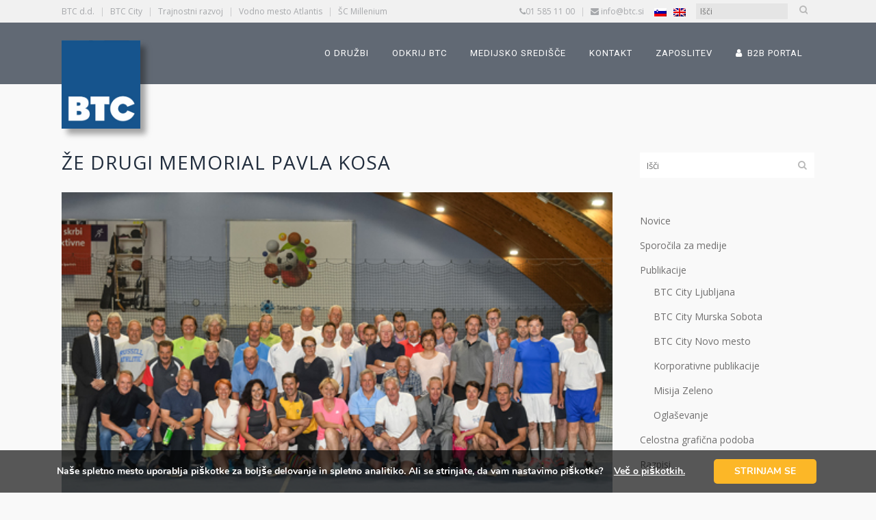

--- FILE ---
content_type: text/html; charset=UTF-8
request_url: https://www.btc.si/novice/2017/05/ze-drugi-memorial-pavla-kosa/
body_size: 29690
content:
<!DOCTYPE html>
<html lang="sl-SI">
<head>
	<meta charset="UTF-8" />
	
				<meta name="viewport" content="width=device-width,initial-scale=1,user-scalable=no">
		
	<link rel="profile" href="http://gmpg.org/xfn/11" />
	<link rel="pingback" href="https://www.btc.si/xmlrpc.php" />

	<meta name='robots' content='index, follow, max-image-preview:large, max-snippet:-1, max-video-preview:-1' />
	<style>img:is([sizes="auto" i], [sizes^="auto," i]) { contain-intrinsic-size: 3000px 1500px }</style>
	<link rel="alternate" hreflang="sl-si" href="https://www.btc.si/novice/2017/05/ze-drugi-memorial-pavla-kosa/" />
<link rel="alternate" hreflang="x-default" href="https://www.btc.si/novice/2017/05/ze-drugi-memorial-pavla-kosa/" />

	<!-- This site is optimized with the Yoast SEO plugin v25.2 - https://yoast.com/wordpress/plugins/seo/ -->
	<title>Že drugi Memorial Pavla Kosa - BTC d.d.</title>
	<link rel="canonical" href="https://www.btc.si/novice/2017/05/ze-drugi-memorial-pavla-kosa/" />
	<meta property="og:locale" content="sl_SI" />
	<meta property="og:type" content="article" />
	<meta property="og:title" content="Že drugi Memorial Pavla Kosa - BTC d.d." />
	<meta property="og:description" content="Včeraj, 18. maja 2017, je v Športnem centru Milleniuim v BTC City Ljubljana potekal dobrodelni teniški turnir – Memorial Pavla Kosa. Na dogodku so se zbrali številni športni navdušenci, med katerimi so loparje zavihtele legende slovenskega športa, novinarji, gospodarstveniki in prijatelji Pavla Kosa, prvega direktorja Športnega centra Millenium." />
	<meta property="og:url" content="https://www.btc.si/novice/2017/05/ze-drugi-memorial-pavla-kosa/" />
	<meta property="og:site_name" content="BTC d.d." />
	<meta property="article:published_time" content="2017-05-18T22:00:00+00:00" />
	<meta property="og:image" content="https://www.btc.si/wp-content/uploads/2017/10/6b23b3fd-f7e8-4a6a-9994-feb439bd6dd7.jpeg" />
	<meta property="og:image:width" content="500" />
	<meta property="og:image:height" content="500" />
	<meta property="og:image:type" content="image/jpeg" />
	<meta name="author" content="Polja Pretnar" />
	<meta name="twitter:card" content="summary_large_image" />
	<meta name="twitter:label1" content="Written by" />
	<meta name="twitter:data1" content="Polja Pretnar" />
	<meta name="twitter:label2" content="Est. reading time" />
	<meta name="twitter:data2" content="2 minuti" />
	<script type="application/ld+json" class="yoast-schema-graph">{"@context":"https://schema.org","@graph":[{"@type":"WebPage","@id":"https://www.btc.si/novice/2017/05/ze-drugi-memorial-pavla-kosa/","url":"https://www.btc.si/novice/2017/05/ze-drugi-memorial-pavla-kosa/","name":"Že drugi Memorial Pavla Kosa - BTC d.d.","isPartOf":{"@id":"https://www.btc.si/#website"},"primaryImageOfPage":{"@id":"https://www.btc.si/novice/2017/05/ze-drugi-memorial-pavla-kosa/#primaryimage"},"image":{"@id":"https://www.btc.si/novice/2017/05/ze-drugi-memorial-pavla-kosa/#primaryimage"},"thumbnailUrl":"https://www.btc.si/wp-content/uploads/2017/10/6b23b3fd-f7e8-4a6a-9994-feb439bd6dd7.jpeg","datePublished":"2017-05-18T22:00:00+00:00","author":{"@id":"https://www.btc.si/#/schema/person/06df89cc8e7b319aa2e038b3b17a1619"},"breadcrumb":{"@id":"https://www.btc.si/novice/2017/05/ze-drugi-memorial-pavla-kosa/#breadcrumb"},"inLanguage":"sl-SI","potentialAction":[{"@type":"ReadAction","target":["https://www.btc.si/novice/2017/05/ze-drugi-memorial-pavla-kosa/"]}]},{"@type":"ImageObject","inLanguage":"sl-SI","@id":"https://www.btc.si/novice/2017/05/ze-drugi-memorial-pavla-kosa/#primaryimage","url":"https://www.btc.si/wp-content/uploads/2017/10/6b23b3fd-f7e8-4a6a-9994-feb439bd6dd7.jpeg","contentUrl":"https://www.btc.si/wp-content/uploads/2017/10/6b23b3fd-f7e8-4a6a-9994-feb439bd6dd7.jpeg","width":500,"height":500},{"@type":"BreadcrumbList","@id":"https://www.btc.si/novice/2017/05/ze-drugi-memorial-pavla-kosa/#breadcrumb","itemListElement":[{"@type":"ListItem","position":1,"name":"Home","item":"https://www.btc.si/"},{"@type":"ListItem","position":2,"name":"Že drugi Memorial Pavla Kosa"}]},{"@type":"WebSite","@id":"https://www.btc.si/#website","url":"https://www.btc.si/","name":"BTC d.d.","description":"dinamična, inovativna, odprta in moderna družba, povezana s tradicijo vrednot in v sozvočju s stalnim napredkom v korist gospodarskega razvoja, okolja in družbe.","potentialAction":[{"@type":"SearchAction","target":{"@type":"EntryPoint","urlTemplate":"https://www.btc.si/?s={search_term_string}"},"query-input":{"@type":"PropertyValueSpecification","valueRequired":true,"valueName":"search_term_string"}}],"inLanguage":"sl-SI"},{"@type":"Person","@id":"https://www.btc.si/#/schema/person/06df89cc8e7b319aa2e038b3b17a1619","name":"Polja Pretnar","image":{"@type":"ImageObject","inLanguage":"sl-SI","@id":"https://www.btc.si/#/schema/person/image/","url":"https://secure.gravatar.com/avatar/6bf494a95c860c7851705935a9f8e286d54f1e60cf9634db3ae33e4794605ba7?s=96&d=mm&r=g","contentUrl":"https://secure.gravatar.com/avatar/6bf494a95c860c7851705935a9f8e286d54f1e60cf9634db3ae33e4794605ba7?s=96&d=mm&r=g","caption":"Polja Pretnar"}}]}</script>
	<!-- / Yoast SEO plugin. -->


<link rel='dns-prefetch' href='//fonts.googleapis.com' />
<link rel="alternate" type="application/rss+xml" title="BTC d.d. &raquo; Vir" href="https://www.btc.si/feed/" />
<link rel="alternate" type="application/rss+xml" title="BTC d.d. &raquo; Vir komentarjev" href="https://www.btc.si/comments/feed/" />
<link rel="alternate" type="application/rss+xml" title="BTC d.d. &raquo; Že drugi Memorial Pavla Kosa Vir komentarjev" href="https://www.btc.si/novice/2017/05/ze-drugi-memorial-pavla-kosa/feed/" />
<script type="text/javascript">
/* <![CDATA[ */
window._wpemojiSettings = {"baseUrl":"https:\/\/s.w.org\/images\/core\/emoji\/16.0.1\/72x72\/","ext":".png","svgUrl":"https:\/\/s.w.org\/images\/core\/emoji\/16.0.1\/svg\/","svgExt":".svg","source":{"wpemoji":"https:\/\/www.btc.si\/wp-includes\/js\/wp-emoji.js?ver=6.8.3","twemoji":"https:\/\/www.btc.si\/wp-includes\/js\/twemoji.js?ver=6.8.3"}};
/**
 * @output wp-includes/js/wp-emoji-loader.js
 */

/**
 * Emoji Settings as exported in PHP via _print_emoji_detection_script().
 * @typedef WPEmojiSettings
 * @type {object}
 * @property {?object} source
 * @property {?string} source.concatemoji
 * @property {?string} source.twemoji
 * @property {?string} source.wpemoji
 * @property {?boolean} DOMReady
 * @property {?Function} readyCallback
 */

/**
 * Support tests.
 * @typedef SupportTests
 * @type {object}
 * @property {?boolean} flag
 * @property {?boolean} emoji
 */

/**
 * IIFE to detect emoji support and load Twemoji if needed.
 *
 * @param {Window} window
 * @param {Document} document
 * @param {WPEmojiSettings} settings
 */
( function wpEmojiLoader( window, document, settings ) {
	if ( typeof Promise === 'undefined' ) {
		return;
	}

	var sessionStorageKey = 'wpEmojiSettingsSupports';
	var tests = [ 'flag', 'emoji' ];

	/**
	 * Checks whether the browser supports offloading to a Worker.
	 *
	 * @since 6.3.0
	 *
	 * @private
	 *
	 * @returns {boolean}
	 */
	function supportsWorkerOffloading() {
		return (
			typeof Worker !== 'undefined' &&
			typeof OffscreenCanvas !== 'undefined' &&
			typeof URL !== 'undefined' &&
			URL.createObjectURL &&
			typeof Blob !== 'undefined'
		);
	}

	/**
	 * @typedef SessionSupportTests
	 * @type {object}
	 * @property {number} timestamp
	 * @property {SupportTests} supportTests
	 */

	/**
	 * Get support tests from session.
	 *
	 * @since 6.3.0
	 *
	 * @private
	 *
	 * @returns {?SupportTests} Support tests, or null if not set or older than 1 week.
	 */
	function getSessionSupportTests() {
		try {
			/** @type {SessionSupportTests} */
			var item = JSON.parse(
				sessionStorage.getItem( sessionStorageKey )
			);
			if (
				typeof item === 'object' &&
				typeof item.timestamp === 'number' &&
				new Date().valueOf() < item.timestamp + 604800 && // Note: Number is a week in seconds.
				typeof item.supportTests === 'object'
			) {
				return item.supportTests;
			}
		} catch ( e ) {}
		return null;
	}

	/**
	 * Persist the supports in session storage.
	 *
	 * @since 6.3.0
	 *
	 * @private
	 *
	 * @param {SupportTests} supportTests Support tests.
	 */
	function setSessionSupportTests( supportTests ) {
		try {
			/** @type {SessionSupportTests} */
			var item = {
				supportTests: supportTests,
				timestamp: new Date().valueOf()
			};

			sessionStorage.setItem(
				sessionStorageKey,
				JSON.stringify( item )
			);
		} catch ( e ) {}
	}

	/**
	 * Checks if two sets of Emoji characters render the same visually.
	 *
	 * This is used to determine if the browser is rendering an emoji with multiple data points
	 * correctly. set1 is the emoji in the correct form, using a zero-width joiner. set2 is the emoji
	 * in the incorrect form, using a zero-width space. If the two sets render the same, then the browser
	 * does not support the emoji correctly.
	 *
	 * This function may be serialized to run in a Worker. Therefore, it cannot refer to variables from the containing
	 * scope. Everything must be passed by parameters.
	 *
	 * @since 4.9.0
	 *
	 * @private
	 *
	 * @param {CanvasRenderingContext2D} context 2D Context.
	 * @param {string} set1 Set of Emoji to test.
	 * @param {string} set2 Set of Emoji to test.
	 *
	 * @return {boolean} True if the two sets render the same.
	 */
	function emojiSetsRenderIdentically( context, set1, set2 ) {
		// Cleanup from previous test.
		context.clearRect( 0, 0, context.canvas.width, context.canvas.height );
		context.fillText( set1, 0, 0 );
		var rendered1 = new Uint32Array(
			context.getImageData(
				0,
				0,
				context.canvas.width,
				context.canvas.height
			).data
		);

		// Cleanup from previous test.
		context.clearRect( 0, 0, context.canvas.width, context.canvas.height );
		context.fillText( set2, 0, 0 );
		var rendered2 = new Uint32Array(
			context.getImageData(
				0,
				0,
				context.canvas.width,
				context.canvas.height
			).data
		);

		return rendered1.every( function ( rendered2Data, index ) {
			return rendered2Data === rendered2[ index ];
		} );
	}

	/**
	 * Checks if the center point of a single emoji is empty.
	 *
	 * This is used to determine if the browser is rendering an emoji with a single data point
	 * correctly. The center point of an incorrectly rendered emoji will be empty. A correctly
	 * rendered emoji will have a non-zero value at the center point.
	 *
	 * This function may be serialized to run in a Worker. Therefore, it cannot refer to variables from the containing
	 * scope. Everything must be passed by parameters.
	 *
	 * @since 6.8.2
	 *
	 * @private
	 *
	 * @param {CanvasRenderingContext2D} context 2D Context.
	 * @param {string} emoji Emoji to test.
	 *
	 * @return {boolean} True if the center point is empty.
	 */
	function emojiRendersEmptyCenterPoint( context, emoji ) {
		// Cleanup from previous test.
		context.clearRect( 0, 0, context.canvas.width, context.canvas.height );
		context.fillText( emoji, 0, 0 );

		// Test if the center point (16, 16) is empty (0,0,0,0).
		var centerPoint = context.getImageData(16, 16, 1, 1);
		for ( var i = 0; i < centerPoint.data.length; i++ ) {
			if ( centerPoint.data[ i ] !== 0 ) {
				// Stop checking the moment it's known not to be empty.
				return false;
			}
		}

		return true;
	}

	/**
	 * Determines if the browser properly renders Emoji that Twemoji can supplement.
	 *
	 * This function may be serialized to run in a Worker. Therefore, it cannot refer to variables from the containing
	 * scope. Everything must be passed by parameters.
	 *
	 * @since 4.2.0
	 *
	 * @private
	 *
	 * @param {CanvasRenderingContext2D} context 2D Context.
	 * @param {string} type Whether to test for support of "flag" or "emoji".
	 * @param {Function} emojiSetsRenderIdentically Reference to emojiSetsRenderIdentically function, needed due to minification.
	 * @param {Function} emojiRendersEmptyCenterPoint Reference to emojiRendersEmptyCenterPoint function, needed due to minification.
	 *
	 * @return {boolean} True if the browser can render emoji, false if it cannot.
	 */
	function browserSupportsEmoji( context, type, emojiSetsRenderIdentically, emojiRendersEmptyCenterPoint ) {
		var isIdentical;

		switch ( type ) {
			case 'flag':
				/*
				 * Test for Transgender flag compatibility. Added in Unicode 13.
				 *
				 * To test for support, we try to render it, and compare the rendering to how it would look if
				 * the browser doesn't render it correctly (white flag emoji + transgender symbol).
				 */
				isIdentical = emojiSetsRenderIdentically(
					context,
					'\uD83C\uDFF3\uFE0F\u200D\u26A7\uFE0F', // as a zero-width joiner sequence
					'\uD83C\uDFF3\uFE0F\u200B\u26A7\uFE0F' // separated by a zero-width space
				);

				if ( isIdentical ) {
					return false;
				}

				/*
				 * Test for Sark flag compatibility. This is the least supported of the letter locale flags,
				 * so gives us an easy test for full support.
				 *
				 * To test for support, we try to render it, and compare the rendering to how it would look if
				 * the browser doesn't render it correctly ([C] + [Q]).
				 */
				isIdentical = emojiSetsRenderIdentically(
					context,
					'\uD83C\uDDE8\uD83C\uDDF6', // as the sequence of two code points
					'\uD83C\uDDE8\u200B\uD83C\uDDF6' // as the two code points separated by a zero-width space
				);

				if ( isIdentical ) {
					return false;
				}

				/*
				 * Test for English flag compatibility. England is a country in the United Kingdom, it
				 * does not have a two letter locale code but rather a five letter sub-division code.
				 *
				 * To test for support, we try to render it, and compare the rendering to how it would look if
				 * the browser doesn't render it correctly (black flag emoji + [G] + [B] + [E] + [N] + [G]).
				 */
				isIdentical = emojiSetsRenderIdentically(
					context,
					// as the flag sequence
					'\uD83C\uDFF4\uDB40\uDC67\uDB40\uDC62\uDB40\uDC65\uDB40\uDC6E\uDB40\uDC67\uDB40\uDC7F',
					// with each code point separated by a zero-width space
					'\uD83C\uDFF4\u200B\uDB40\uDC67\u200B\uDB40\uDC62\u200B\uDB40\uDC65\u200B\uDB40\uDC6E\u200B\uDB40\uDC67\u200B\uDB40\uDC7F'
				);

				return ! isIdentical;
			case 'emoji':
				/*
				 * Does Emoji 16.0 cause the browser to go splat?
				 *
				 * To test for Emoji 16.0 support, try to render a new emoji: Splatter.
				 *
				 * The splatter emoji is a single code point emoji. Testing for browser support
				 * required testing the center point of the emoji to see if it is empty.
				 *
				 * 0xD83E 0xDEDF (\uD83E\uDEDF) == 🫟 Splatter.
				 *
				 * When updating this test, please ensure that the emoji is either a single code point
				 * or switch to using the emojiSetsRenderIdentically function and testing with a zero-width
				 * joiner vs a zero-width space.
				 */
				var notSupported = emojiRendersEmptyCenterPoint( context, '\uD83E\uDEDF' );
				return ! notSupported;
		}

		return false;
	}

	/**
	 * Checks emoji support tests.
	 *
	 * This function may be serialized to run in a Worker. Therefore, it cannot refer to variables from the containing
	 * scope. Everything must be passed by parameters.
	 *
	 * @since 6.3.0
	 *
	 * @private
	 *
	 * @param {string[]} tests Tests.
	 * @param {Function} browserSupportsEmoji Reference to browserSupportsEmoji function, needed due to minification.
	 * @param {Function} emojiSetsRenderIdentically Reference to emojiSetsRenderIdentically function, needed due to minification.
	 * @param {Function} emojiRendersEmptyCenterPoint Reference to emojiRendersEmptyCenterPoint function, needed due to minification.
	 *
	 * @return {SupportTests} Support tests.
	 */
	function testEmojiSupports( tests, browserSupportsEmoji, emojiSetsRenderIdentically, emojiRendersEmptyCenterPoint ) {
		var canvas;
		if (
			typeof WorkerGlobalScope !== 'undefined' &&
			self instanceof WorkerGlobalScope
		) {
			canvas = new OffscreenCanvas( 300, 150 ); // Dimensions are default for HTMLCanvasElement.
		} else {
			canvas = document.createElement( 'canvas' );
		}

		var context = canvas.getContext( '2d', { willReadFrequently: true } );

		/*
		 * Chrome on OS X added native emoji rendering in M41. Unfortunately,
		 * it doesn't work when the font is bolder than 500 weight. So, we
		 * check for bold rendering support to avoid invisible emoji in Chrome.
		 */
		context.textBaseline = 'top';
		context.font = '600 32px Arial';

		var supports = {};
		tests.forEach( function ( test ) {
			supports[ test ] = browserSupportsEmoji( context, test, emojiSetsRenderIdentically, emojiRendersEmptyCenterPoint );
		} );
		return supports;
	}

	/**
	 * Adds a script to the head of the document.
	 *
	 * @ignore
	 *
	 * @since 4.2.0
	 *
	 * @param {string} src The url where the script is located.
	 *
	 * @return {void}
	 */
	function addScript( src ) {
		var script = document.createElement( 'script' );
		script.src = src;
		script.defer = true;
		document.head.appendChild( script );
	}

	settings.supports = {
		everything: true,
		everythingExceptFlag: true
	};

	// Create a promise for DOMContentLoaded since the worker logic may finish after the event has fired.
	var domReadyPromise = new Promise( function ( resolve ) {
		document.addEventListener( 'DOMContentLoaded', resolve, {
			once: true
		} );
	} );

	// Obtain the emoji support from the browser, asynchronously when possible.
	new Promise( function ( resolve ) {
		var supportTests = getSessionSupportTests();
		if ( supportTests ) {
			resolve( supportTests );
			return;
		}

		if ( supportsWorkerOffloading() ) {
			try {
				// Note that the functions are being passed as arguments due to minification.
				var workerScript =
					'postMessage(' +
					testEmojiSupports.toString() +
					'(' +
					[
						JSON.stringify( tests ),
						browserSupportsEmoji.toString(),
						emojiSetsRenderIdentically.toString(),
						emojiRendersEmptyCenterPoint.toString()
					].join( ',' ) +
					'));';
				var blob = new Blob( [ workerScript ], {
					type: 'text/javascript'
				} );
				var worker = new Worker( URL.createObjectURL( blob ), { name: 'wpTestEmojiSupports' } );
				worker.onmessage = function ( event ) {
					supportTests = event.data;
					setSessionSupportTests( supportTests );
					worker.terminate();
					resolve( supportTests );
				};
				return;
			} catch ( e ) {}
		}

		supportTests = testEmojiSupports( tests, browserSupportsEmoji, emojiSetsRenderIdentically, emojiRendersEmptyCenterPoint );
		setSessionSupportTests( supportTests );
		resolve( supportTests );
	} )
		// Once the browser emoji support has been obtained from the session, finalize the settings.
		.then( function ( supportTests ) {
			/*
			 * Tests the browser support for flag emojis and other emojis, and adjusts the
			 * support settings accordingly.
			 */
			for ( var test in supportTests ) {
				settings.supports[ test ] = supportTests[ test ];

				settings.supports.everything =
					settings.supports.everything && settings.supports[ test ];

				if ( 'flag' !== test ) {
					settings.supports.everythingExceptFlag =
						settings.supports.everythingExceptFlag &&
						settings.supports[ test ];
				}
			}

			settings.supports.everythingExceptFlag =
				settings.supports.everythingExceptFlag &&
				! settings.supports.flag;

			// Sets DOMReady to false and assigns a ready function to settings.
			settings.DOMReady = false;
			settings.readyCallback = function () {
				settings.DOMReady = true;
			};
		} )
		.then( function () {
			return domReadyPromise;
		} )
		.then( function () {
			// When the browser can not render everything we need to load a polyfill.
			if ( ! settings.supports.everything ) {
				settings.readyCallback();

				var src = settings.source || {};

				if ( src.concatemoji ) {
					addScript( src.concatemoji );
				} else if ( src.wpemoji && src.twemoji ) {
					addScript( src.twemoji );
					addScript( src.wpemoji );
				}
			}
		} );
} )( window, document, window._wpemojiSettings );

/* ]]> */
</script>
<style id='wp-emoji-styles-inline-css' type='text/css'>

	img.wp-smiley, img.emoji {
		display: inline !important;
		border: none !important;
		box-shadow: none !important;
		height: 1em !important;
		width: 1em !important;
		margin: 0 0.07em !important;
		vertical-align: -0.1em !important;
		background: none !important;
		padding: 0 !important;
	}
</style>
<link data-minify="1" rel='stylesheet' id='wp-block-library-css' href='https://www.btc.si/wp-content/cache/min/1/wp-includes/css/dist/block-library/style.css?ver=1764743692' type='text/css' media='all' />
<style id='classic-theme-styles-inline-css' type='text/css'>
/**
 * These rules are needed for backwards compatibility.
 * They should match the button element rules in the base theme.json file.
 */
.wp-block-button__link {
	color: #ffffff;
	background-color: #32373c;
	border-radius: 9999px; /* 100% causes an oval, but any explicit but really high value retains the pill shape. */

	/* This needs a low specificity so it won't override the rules from the button element if defined in theme.json. */
	box-shadow: none;
	text-decoration: none;

	/* The extra 2px are added to size solids the same as the outline versions.*/
	padding: calc(0.667em + 2px) calc(1.333em + 2px);

	font-size: 1.125em;
}

.wp-block-file__button {
	background: #32373c;
	color: #ffffff;
	text-decoration: none;
}

</style>
<style id='global-styles-inline-css' type='text/css'>
:root{--wp--preset--aspect-ratio--square: 1;--wp--preset--aspect-ratio--4-3: 4/3;--wp--preset--aspect-ratio--3-4: 3/4;--wp--preset--aspect-ratio--3-2: 3/2;--wp--preset--aspect-ratio--2-3: 2/3;--wp--preset--aspect-ratio--16-9: 16/9;--wp--preset--aspect-ratio--9-16: 9/16;--wp--preset--color--black: #000000;--wp--preset--color--cyan-bluish-gray: #abb8c3;--wp--preset--color--white: #ffffff;--wp--preset--color--pale-pink: #f78da7;--wp--preset--color--vivid-red: #cf2e2e;--wp--preset--color--luminous-vivid-orange: #ff6900;--wp--preset--color--luminous-vivid-amber: #fcb900;--wp--preset--color--light-green-cyan: #7bdcb5;--wp--preset--color--vivid-green-cyan: #00d084;--wp--preset--color--pale-cyan-blue: #8ed1fc;--wp--preset--color--vivid-cyan-blue: #0693e3;--wp--preset--color--vivid-purple: #9b51e0;--wp--preset--gradient--vivid-cyan-blue-to-vivid-purple: linear-gradient(135deg,rgba(6,147,227,1) 0%,rgb(155,81,224) 100%);--wp--preset--gradient--light-green-cyan-to-vivid-green-cyan: linear-gradient(135deg,rgb(122,220,180) 0%,rgb(0,208,130) 100%);--wp--preset--gradient--luminous-vivid-amber-to-luminous-vivid-orange: linear-gradient(135deg,rgba(252,185,0,1) 0%,rgba(255,105,0,1) 100%);--wp--preset--gradient--luminous-vivid-orange-to-vivid-red: linear-gradient(135deg,rgba(255,105,0,1) 0%,rgb(207,46,46) 100%);--wp--preset--gradient--very-light-gray-to-cyan-bluish-gray: linear-gradient(135deg,rgb(238,238,238) 0%,rgb(169,184,195) 100%);--wp--preset--gradient--cool-to-warm-spectrum: linear-gradient(135deg,rgb(74,234,220) 0%,rgb(151,120,209) 20%,rgb(207,42,186) 40%,rgb(238,44,130) 60%,rgb(251,105,98) 80%,rgb(254,248,76) 100%);--wp--preset--gradient--blush-light-purple: linear-gradient(135deg,rgb(255,206,236) 0%,rgb(152,150,240) 100%);--wp--preset--gradient--blush-bordeaux: linear-gradient(135deg,rgb(254,205,165) 0%,rgb(254,45,45) 50%,rgb(107,0,62) 100%);--wp--preset--gradient--luminous-dusk: linear-gradient(135deg,rgb(255,203,112) 0%,rgb(199,81,192) 50%,rgb(65,88,208) 100%);--wp--preset--gradient--pale-ocean: linear-gradient(135deg,rgb(255,245,203) 0%,rgb(182,227,212) 50%,rgb(51,167,181) 100%);--wp--preset--gradient--electric-grass: linear-gradient(135deg,rgb(202,248,128) 0%,rgb(113,206,126) 100%);--wp--preset--gradient--midnight: linear-gradient(135deg,rgb(2,3,129) 0%,rgb(40,116,252) 100%);--wp--preset--font-size--small: 13px;--wp--preset--font-size--medium: 20px;--wp--preset--font-size--large: 36px;--wp--preset--font-size--x-large: 42px;--wp--preset--spacing--20: 0.44rem;--wp--preset--spacing--30: 0.67rem;--wp--preset--spacing--40: 1rem;--wp--preset--spacing--50: 1.5rem;--wp--preset--spacing--60: 2.25rem;--wp--preset--spacing--70: 3.38rem;--wp--preset--spacing--80: 5.06rem;--wp--preset--shadow--natural: 6px 6px 9px rgba(0, 0, 0, 0.2);--wp--preset--shadow--deep: 12px 12px 50px rgba(0, 0, 0, 0.4);--wp--preset--shadow--sharp: 6px 6px 0px rgba(0, 0, 0, 0.2);--wp--preset--shadow--outlined: 6px 6px 0px -3px rgba(255, 255, 255, 1), 6px 6px rgba(0, 0, 0, 1);--wp--preset--shadow--crisp: 6px 6px 0px rgba(0, 0, 0, 1);}:where(.is-layout-flex){gap: 0.5em;}:where(.is-layout-grid){gap: 0.5em;}body .is-layout-flex{display: flex;}.is-layout-flex{flex-wrap: wrap;align-items: center;}.is-layout-flex > :is(*, div){margin: 0;}body .is-layout-grid{display: grid;}.is-layout-grid > :is(*, div){margin: 0;}:where(.wp-block-columns.is-layout-flex){gap: 2em;}:where(.wp-block-columns.is-layout-grid){gap: 2em;}:where(.wp-block-post-template.is-layout-flex){gap: 1.25em;}:where(.wp-block-post-template.is-layout-grid){gap: 1.25em;}.has-black-color{color: var(--wp--preset--color--black) !important;}.has-cyan-bluish-gray-color{color: var(--wp--preset--color--cyan-bluish-gray) !important;}.has-white-color{color: var(--wp--preset--color--white) !important;}.has-pale-pink-color{color: var(--wp--preset--color--pale-pink) !important;}.has-vivid-red-color{color: var(--wp--preset--color--vivid-red) !important;}.has-luminous-vivid-orange-color{color: var(--wp--preset--color--luminous-vivid-orange) !important;}.has-luminous-vivid-amber-color{color: var(--wp--preset--color--luminous-vivid-amber) !important;}.has-light-green-cyan-color{color: var(--wp--preset--color--light-green-cyan) !important;}.has-vivid-green-cyan-color{color: var(--wp--preset--color--vivid-green-cyan) !important;}.has-pale-cyan-blue-color{color: var(--wp--preset--color--pale-cyan-blue) !important;}.has-vivid-cyan-blue-color{color: var(--wp--preset--color--vivid-cyan-blue) !important;}.has-vivid-purple-color{color: var(--wp--preset--color--vivid-purple) !important;}.has-black-background-color{background-color: var(--wp--preset--color--black) !important;}.has-cyan-bluish-gray-background-color{background-color: var(--wp--preset--color--cyan-bluish-gray) !important;}.has-white-background-color{background-color: var(--wp--preset--color--white) !important;}.has-pale-pink-background-color{background-color: var(--wp--preset--color--pale-pink) !important;}.has-vivid-red-background-color{background-color: var(--wp--preset--color--vivid-red) !important;}.has-luminous-vivid-orange-background-color{background-color: var(--wp--preset--color--luminous-vivid-orange) !important;}.has-luminous-vivid-amber-background-color{background-color: var(--wp--preset--color--luminous-vivid-amber) !important;}.has-light-green-cyan-background-color{background-color: var(--wp--preset--color--light-green-cyan) !important;}.has-vivid-green-cyan-background-color{background-color: var(--wp--preset--color--vivid-green-cyan) !important;}.has-pale-cyan-blue-background-color{background-color: var(--wp--preset--color--pale-cyan-blue) !important;}.has-vivid-cyan-blue-background-color{background-color: var(--wp--preset--color--vivid-cyan-blue) !important;}.has-vivid-purple-background-color{background-color: var(--wp--preset--color--vivid-purple) !important;}.has-black-border-color{border-color: var(--wp--preset--color--black) !important;}.has-cyan-bluish-gray-border-color{border-color: var(--wp--preset--color--cyan-bluish-gray) !important;}.has-white-border-color{border-color: var(--wp--preset--color--white) !important;}.has-pale-pink-border-color{border-color: var(--wp--preset--color--pale-pink) !important;}.has-vivid-red-border-color{border-color: var(--wp--preset--color--vivid-red) !important;}.has-luminous-vivid-orange-border-color{border-color: var(--wp--preset--color--luminous-vivid-orange) !important;}.has-luminous-vivid-amber-border-color{border-color: var(--wp--preset--color--luminous-vivid-amber) !important;}.has-light-green-cyan-border-color{border-color: var(--wp--preset--color--light-green-cyan) !important;}.has-vivid-green-cyan-border-color{border-color: var(--wp--preset--color--vivid-green-cyan) !important;}.has-pale-cyan-blue-border-color{border-color: var(--wp--preset--color--pale-cyan-blue) !important;}.has-vivid-cyan-blue-border-color{border-color: var(--wp--preset--color--vivid-cyan-blue) !important;}.has-vivid-purple-border-color{border-color: var(--wp--preset--color--vivid-purple) !important;}.has-vivid-cyan-blue-to-vivid-purple-gradient-background{background: var(--wp--preset--gradient--vivid-cyan-blue-to-vivid-purple) !important;}.has-light-green-cyan-to-vivid-green-cyan-gradient-background{background: var(--wp--preset--gradient--light-green-cyan-to-vivid-green-cyan) !important;}.has-luminous-vivid-amber-to-luminous-vivid-orange-gradient-background{background: var(--wp--preset--gradient--luminous-vivid-amber-to-luminous-vivid-orange) !important;}.has-luminous-vivid-orange-to-vivid-red-gradient-background{background: var(--wp--preset--gradient--luminous-vivid-orange-to-vivid-red) !important;}.has-very-light-gray-to-cyan-bluish-gray-gradient-background{background: var(--wp--preset--gradient--very-light-gray-to-cyan-bluish-gray) !important;}.has-cool-to-warm-spectrum-gradient-background{background: var(--wp--preset--gradient--cool-to-warm-spectrum) !important;}.has-blush-light-purple-gradient-background{background: var(--wp--preset--gradient--blush-light-purple) !important;}.has-blush-bordeaux-gradient-background{background: var(--wp--preset--gradient--blush-bordeaux) !important;}.has-luminous-dusk-gradient-background{background: var(--wp--preset--gradient--luminous-dusk) !important;}.has-pale-ocean-gradient-background{background: var(--wp--preset--gradient--pale-ocean) !important;}.has-electric-grass-gradient-background{background: var(--wp--preset--gradient--electric-grass) !important;}.has-midnight-gradient-background{background: var(--wp--preset--gradient--midnight) !important;}.has-small-font-size{font-size: var(--wp--preset--font-size--small) !important;}.has-medium-font-size{font-size: var(--wp--preset--font-size--medium) !important;}.has-large-font-size{font-size: var(--wp--preset--font-size--large) !important;}.has-x-large-font-size{font-size: var(--wp--preset--font-size--x-large) !important;}
:where(.wp-block-post-template.is-layout-flex){gap: 1.25em;}:where(.wp-block-post-template.is-layout-grid){gap: 1.25em;}
:where(.wp-block-columns.is-layout-flex){gap: 2em;}:where(.wp-block-columns.is-layout-grid){gap: 2em;}
:root :where(.wp-block-pullquote){font-size: 1.5em;line-height: 1.6;}
</style>
<link rel='stylesheet' id='foobox-free-min-css' href='https://www.btc.si/wp-content/plugins/foobox-image-lightbox/free/css/foobox.free.min.css?ver=2.7.34' type='text/css' media='all' />
<link data-minify="1" rel='stylesheet' id='wpa-css-css' href='https://www.btc.si/wp-content/cache/min/1/wp-content/plugins/honeypot/includes/css/wpa.css?ver=1764743692' type='text/css' media='all' />
<link rel='stylesheet' id='wpex-google-fonts-css' href='//fonts.googleapis.com/css?family=Source+Sans+Pro%7COpen+Sans%7COpen+Sans&#038;ver=1.0.0' type='text/css' media='all' />
<link data-minify="1" rel='stylesheet' id='wpex-ex_s_lick-css' href='https://www.btc.si/wp-content/cache/min/1/wp-content/plugins/wp-timelines/js/ex_s_lick/ex_s_lick.css?ver=1764743692' type='text/css' media='all' />
<link data-minify="1" rel='stylesheet' id='wpex-ex_s_lick-theme-css' href='https://www.btc.si/wp-content/cache/min/1/wp-content/plugins/wp-timelines/js/ex_s_lick/ex_s_lick-theme.css?ver=1764743692' type='text/css' media='all' />
<link data-minify="1" rel='stylesheet' id='wpex-timeline-animate-css' href='https://www.btc.si/wp-content/cache/min/1/wp-content/plugins/wp-timelines/css/animate.css?ver=1764743692' type='text/css' media='all' />
<link data-minify="1" rel='stylesheet' id='wpex-timeline-css-css' href='https://www.btc.si/wp-content/cache/min/1/wp-content/plugins/wp-timelines/css/style.css?ver=1764743692' type='text/css' media='all' />
<link data-minify="1" rel='stylesheet' id='wpex-timeline-sidebyside-css' href='https://www.btc.si/wp-content/cache/min/1/wp-content/plugins/wp-timelines/css/style-sidebyside.css?ver=1764743692' type='text/css' media='all' />
<link data-minify="1" rel='stylesheet' id='wpex-horiz-css-css' href='https://www.btc.si/wp-content/cache/min/1/wp-content/plugins/wp-timelines/css/horiz-style.css?ver=1764743692' type='text/css' media='all' />
<link data-minify="1" rel='stylesheet' id='wpex-timeline-dark-css-css' href='https://www.btc.si/wp-content/cache/min/1/wp-content/plugins/wp-timelines/css/dark.css?ver=1764743692' type='text/css' media='all' />
<style id='wpex-timeline-dark-css-inline-css' type='text/css'>
    .wpex-timeline > li .wpex-timeline-icon .fa{font-weight: normal;}
    	.wpextl-loadicon,
    .wpextl-loadicon::before,
	.wpextl-loadicon::after{ border-left-color:#16548d}
    .wpex-filter > .fa,
    .wpex-endlabel.wpex-loadmore span, .wpex-tltitle.wpex-loadmore span, .wpex-loadmore .loadmore-timeline,
    .wpex-timeline-list.show-icon .wpex-timeline > li:after, .wpex-timeline-list.show-icon .wpex-timeline > li:first-child:before,
    .wpex-timeline-list.show-icon .wpex-timeline.style-center > li .wpex-content-left .wpex-leftdate,
    .wpex-timeline-list.show-icon li .wpex-timeline-icon .fa,
    .wpex .timeline-details .wptl-readmore > a:hover,
    .wpex-spinner > div,
    .wpex.horizontal-timeline .ex_s_lick-prev:hover, .wpex.horizontal-timeline .ex_s_lick-next:hover,
    .wpex.horizontal-timeline .horizontal-content .ex_s_lick-next:hover,
    .wpex.horizontal-timeline .horizontal-content .ex_s_lick-prev:hover,
    .wpex.horizontal-timeline .horizontal-nav li.ex_s_lick-current span.tl-point:before,
    .wpex.horizontal-timeline.tl-hozsteps .horizontal-nav li.ex_s_lick-current span.tl-point i,
    .timeline-navigation a.btn,
    .timeline-navigation div > a,
    .wpex.horizontal-timeline.ex-multi-item .horizontal-nav li .wpex_point:before,
    .wpex.horizontal-timeline.ex-multi-item .horizontal-nav li.ex_s_lick-current .wpex_point:before,
    .wpex.wpex-horizontal-3.ex-multi-item .horizontal-nav  h2 a,
    .wpex-timeline-list:not(.show-icon) .wptl-feature-name span,
    .wpex.horizontal-timeline.ex-multi-item:not(.wpex-horizontal-4) .horizontal-nav li span.wpex_point,
    .wpex.horizontal-timeline.ex-multi-item:not(.wpex-horizontal-4) .horizontal-nav li span.wpex_point,
    .show-wide_img .wpex-timeline > li .wpex-timeline-time span.tll-date,
    .wpex-timeline-list.show-bg.left-tl li .wpex-timeline-label .wpex-content-left .wpex-leftdate,
    .wpex-timeline-list.show-simple:not(.show-simple-bod) ul li .wpex-timeline-time .tll-date,
    .show-box-color .tlb-time,
    .sidebyside-tl.show-classic span.tll-date,
    .wptl-back-to-list a,
    .wpex.horizontal-timeline.ex-multi-item.wpex-horizontal-8 .hoz-tldate,
    .wpex.horizontal-timeline.ex-multi-item.wpex-horizontal-9 .wpex-timeline-label:before,
    .wpex-timeline > li .wpex-timeline-icon .fa{ background:#16548d}
    .wpex-timeline-list.show-icon li .wpex-timeline-icon .fa:before,
    .wpex-filter span.active,
    .wpex-timeline-list.show-simple.show-simple-bod ul li .wpex-timeline-time .tll-date,
    .wpex-timeline-list.show-simple .wptl-readmore-center a,
    .wpex.horizontal-timeline .ex_s_lick-prev, .wpex.horizontal-timeline .ex_s_lick-next,
    .wpex.horizontal-timeline.tl-hozsteps .horizontal-nav li.prev_item:not(.ex_s_lick-current) span.tl-point i,
    .wpex.horizontal-timeline.ex-multi-item .horizontal-nav li span.wpex_point i,
    .wpex-timeline-list.show-clean .wpex-timeline > li .wpex-timeline-label h2,
    .wpex-timeline-list.show-simple li .wpex-timeline-icon .fa:not(.no-icon):before,
    .wpex.horizontal-timeline .extl-hoz-sbs .horizontal-nav li span.tl-point i,
    .show-wide_img.left-tl .wpex-timeline > li .wpex-timeline-icon .fa:not(.no-icon):not(.icon-img):before,
    .wpex.wpex-horizontal-8.ex-multi-item li .wpextt_templates .wptl-readmore a,
    .wpex.horizontal-timeline.ex-multi-item.wpex-horizontal-9.wpex-horizontal-10 .hoz-tldate,
    .wpex-timeline > li .wpex-timeline-time span:last-child{ color:#16548d}
    .wpex .timeline-details .wptl-readmore > a,
    .wpex.horizontal-timeline .ex_s_lick-prev:hover, .wpex.horizontal-timeline .ex_s_lick-next:hover,
    .wpex.horizontal-timeline .horizontal-content .ex_s_lick-next:hover,
    .wpex.horizontal-timeline .horizontal-content .ex_s_lick-prev:hover,
    .wpex.horizontal-timeline .horizontal-nav li.ex_s_lick-current span.tl-point:before,
    .wpex.horizontal-timeline .ex_s_lick-prev, .wpex.horizontal-timeline .ex_s_lick-next,
    .wpex.horizontal-timeline .timeline-pos-select,
    .wpex.horizontal-timeline .horizontal-nav li.prev_item span.tl-point:before,
    .wpex.horizontal-timeline.tl-hozsteps .horizontal-nav li.ex_s_lick-current span.tl-point i,
    .wpex.horizontal-timeline.tl-hozsteps .timeline-hr, .wpex.horizontal-timeline.tl-hozsteps .timeline-pos-select,
    .wpex.horizontal-timeline.tl-hozsteps .horizontal-nav li.prev_item span.tl-point i,
    .wpex-timeline-list.left-tl.show-icon .wptl-feature-name,
    .wpex-timeline-list.show-icon .wptl-feature-name span,
    .wpex.horizontal-timeline.ex-multi-item .horizontal-nav li span.wpex_point i,
    .wpex.horizontal-timeline.ex-multi-item.wpex-horizontal-4 .wpextt_templates .wptl-readmore a,
    .wpex-timeline-list.show-box-color .style-center > li:nth-child(odd) .wpex-timeline-label,
	.wpex-timeline-list.show-box-color .style-center > li .wpex-timeline-label,
	.wpex-timeline-list.show-box-color .style-center > li:nth-child(odd) .wpex-timeline-icon .fa:after,
    #glightbox-body.extl-lb .gslide-description.description-right h3.lb-title:after,
    .wpex.horizontal-timeline.ex-multi-item .extl-hoz-sbs.style-7 .extl-sbd-details,
	.wpex-timeline-list.show-box-color li .wpex-timeline-icon i:after,
    .wpex.horizontal-timeline .extl-hoz-sbs .horizontal-nav li span.tl-point i,
    .wpex.horizontal-timeline.ex-multi-item.wpex-horizontal-8 .wpextt_templates >div,
    .wpex.horizontal-timeline .wpex-timeline-label .timeline-media .exwptl-left-bg,
    .wpex.wpex-horizontal-3.ex-multi-item .horizontal-nav .wpextt_templates .wptl-readmore a{border-color: #16548d;}
    .wpex-timeline > li .wpex-timeline-label:before,
    .show-wide_img .wpex-timeline > li .wpex-timeline-time span.tll-date:before, 
    .wpex-timeline > li .wpex-timeline-label:before,
    .wpex-timeline-list.show-wide_img.left-tl .wpex-timeline > li .wpex-timeline-time span.tll-date:before,
    .wpex-timeline-list.show-icon.show-bg .wpex-timeline > li .wpex-timeline-label:after,
    .wpex-timeline-list.show-icon .wpex-timeline.style-center > li .wpex-timeline-label:after
    {border-right-color: #16548d;}
    .wpex-filter span,
    .wpex-timeline > li .wpex-timeline-label{border-left-color: #16548d;}
    .wpex-timeline-list.show-wide_img .wpex-timeline > li .timeline-details,
    .wpex.horizontal-timeline.ex-multi-item.wpex-horizontal-8 .horizontal-nav .wpextt_templates .wptl-readmore,
    .wpex.horizontal-timeline.ex-multi-item:not(.wpex-horizontal-4) .horizontal-nav li span.wpex_point:after{border-top-color: #16548d;}
    .wpex.horizontal-timeline.ex-multi-item.wpex-horizontal-8 .hoz-tldate:before,
    .wpex.wpex-horizontal-3.ex-multi-item .wpex-timeline-label .timeline-details:after{border-bottom-color: #16548d;}
    @media (min-width: 768px){
        .wpex-timeline.style-center > li:nth-child(odd) .wpex-timeline-label{border-right-color: #16548d;}
        .show-wide_img .wpex-timeline > li:nth-child(even) .wpex-timeline-time span.tll-date:before,
        .wpex-timeline.style-center > li:nth-child(odd) .wpex-timeline-label:before,
        .wpex-timeline-list.show-icon .style-center > li:nth-child(odd) .wpex-timeline-label:after{border-left-color: #16548d;}
    }
		.wpex-timeline-list,
    .wpex .wptl-excerpt,
    .wpex-single-timeline,
    .glightbox-clean .gslide-desc,
    #glightbox-body.extl-lb .gslide-description.description-right p,
    .extl-hoz-sbd-ct,
	.wpex{font-family: "Open Sans", sans-serif;}
    .wpex-timeline-list,
    .wpex .wptl-excerpt,
    .wpex-single-timeline,
	.wpex,
    .wptl-filter-box select,
    .glightbox-clean .gslide-desc,
    .extl-hoz-sbd-ct,
    #glightbox-body.extl-lb .gslide-description.description-right p,
    .wpex-timeline > li .wpex-timeline-label{font-size:14px;}
	.wpex-single-timeline h1.tl-title,
	.wpex-timeline-list.show-icon li .wpex-content-left,
    .wpex-timeline-list .wptl-feature-name span,
    .wpex .wpex-dates a, .wpex h2, .wpex h2 a, .wpex .timeline-details h2,
    .wpex-timeline > li .wpex-timeline-time span:last-child,
    .extl-lb .gslide-description.description-right h3.lb-title,
    .wpex-timeline > li .wpex-timeline-label h2 a,
    .wpex.horizontal-timeline .extl-hoz-sbs h2 a, 
    .wpex.horizontal-timeline .wpex-timeline-label h2 a,
    #glightbox-body.extl-lb .gslide-description.description-right h3.lb-title,
    .wpex .timeline-details h2{
        font-family: "Open Sans", sans-serif;        color:#16548d;    }
	.timeline-media > a{display: inline-block; box-shadow: none;}
    .wpex-timeline > li .wpex-timeline-label h2 a,
    .wpex-timeline-icon > a,
    .wpex.horizontal-timeline .wpex-timeline-label h2 a,
    .timeline-media > a, time.wpex-timeline-time > a, .wpex-leftdate + a, a.img-left { pointer-events: none;} .wptl-readmore-center, .wptl-readmore { display: none !important;} 
    .wpex-timeline-list.left-tl.wptl-lightbox .wpex-leftdate + a,
    .wpex-timeline-list.wptl-lightbox a.img-left {
        pointer-events: auto;
    }
    .timeline-media img {
	height: 150px;
	width: 250px !important;
}
.wpex.horizontal-timeline.ex-multi-item.wpex-horizontal-11 .wpex-timeline-label .timeline-media {
	padding: 0;
}
.wpex.wpex-horizontal-8.ex-multi-item .wpextt_templates > div {
	border: none !important;
	box-shadow: 0 2px 2px 0 rgba(0,0,0,.14),0 3px 1px -2px rgba(0,0,0,.2),0 1px 5px 0 rgba(0,0,0,.12);
}
.timeline-media {
	line-height: 0;
}
.wp-timeline {
	height: 380px;
}
.wpex.horizontal-timeline.ex-multi-item.wpex-horizontal-11 .wpextt_templates > div {
	border-radius: 0;
}
.wpex.horizontal-timeline.ex-multi-item.wpex-horizontal-8 .wpex-timeline-label .timeline-details {
	padding-top: 0;
}
.hoz-tldate {
	font-size: 20px;
	font-weight: 500;
}
</style>
<link rel='stylesheet' id='wpml-legacy-horizontal-list-0-css' href='https://www.btc.si/wp-content/plugins/sitepress-multilingual-cms/templates/language-switchers/legacy-list-horizontal/style.min.css?ver=1' type='text/css' media='all' />
<link rel='stylesheet' id='mediaelement-css' href='https://www.btc.si/wp-includes/js/mediaelement/mediaelementplayer-legacy.min.css?ver=4.2.17' type='text/css' media='all' />
<link data-minify="1" rel='stylesheet' id='wp-mediaelement-css' href='https://www.btc.si/wp-content/cache/min/1/wp-includes/js/mediaelement/wp-mediaelement.css?ver=1764743692' type='text/css' media='all' />
<link rel='stylesheet' id='bridge-default-style-css' href='https://www.btc.si/wp-content/themes/bridge/style.css?ver=6.8.3' type='text/css' media='all' />
<link data-minify="1" rel='stylesheet' id='bridge-qode-font_awesome-css' href='https://www.btc.si/wp-content/cache/min/1/wp-content/themes/bridge/css/font-awesome/css/font-awesome.min.css?ver=1764743692' type='text/css' media='all' />
<link data-minify="1" rel='stylesheet' id='bridge-qode-font_elegant-css' href='https://www.btc.si/wp-content/cache/min/1/wp-content/themes/bridge/css/elegant-icons/style.min.css?ver=1764743692' type='text/css' media='all' />
<link data-minify="1" rel='stylesheet' id='bridge-qode-linea_icons-css' href='https://www.btc.si/wp-content/cache/min/1/wp-content/themes/bridge/css/linea-icons/style.css?ver=1764743693' type='text/css' media='all' />
<link data-minify="1" rel='stylesheet' id='bridge-qode-dripicons-css' href='https://www.btc.si/wp-content/cache/min/1/wp-content/themes/bridge/css/dripicons/dripicons.css?ver=1764743693' type='text/css' media='all' />
<link data-minify="1" rel='stylesheet' id='bridge-qode-kiko-css' href='https://www.btc.si/wp-content/cache/min/1/wp-content/themes/bridge/css/kiko/kiko-all.css?ver=1764743693' type='text/css' media='all' />
<link data-minify="1" rel='stylesheet' id='bridge-qode-font_awesome_5-css' href='https://www.btc.si/wp-content/cache/min/1/wp-content/themes/bridge/css/font-awesome-5/css/font-awesome-5.min.css?ver=1764743693' type='text/css' media='all' />
<link rel='stylesheet' id='bridge-stylesheet-css' href='https://www.btc.si/wp-content/themes/bridge/css/stylesheet.min.css?ver=6.8.3' type='text/css' media='all' />
<style id='bridge-stylesheet-inline-css' type='text/css'>
   .postid-5492.disabled_footer_top .footer_top_holder, .postid-5492.disabled_footer_bottom .footer_bottom_holder { display: none;}


</style>
<link data-minify="1" rel='stylesheet' id='bridge-print-css' href='https://www.btc.si/wp-content/cache/min/1/wp-content/themes/bridge/css/print.css?ver=1764743693' type='text/css' media='all' />
<link data-minify="1" rel='stylesheet' id='bridge-style-dynamic-css' href='https://www.btc.si/wp-content/cache/min/1/wp-content/themes/bridge/css/style_dynamic.css?ver=1764743693' type='text/css' media='all' />
<link rel='stylesheet' id='bridge-responsive-css' href='https://www.btc.si/wp-content/themes/bridge/css/responsive.min.css?ver=6.8.3' type='text/css' media='all' />
<link data-minify="1" rel='stylesheet' id='bridge-style-dynamic-responsive-css' href='https://www.btc.si/wp-content/cache/min/1/wp-content/themes/bridge/css/style_dynamic_responsive.css?ver=1764743693' type='text/css' media='all' />
<style id='bridge-style-dynamic-responsive-inline-css' type='text/css'>
#tl1 .t_line_node.active:after, #content #tl1 .t_line_node.active:after {}
#tl1 .item.item_node_hover:before, #content #tl1 .item.item_node_hover:before {
background:  #fcb727 !important;
}
#tl1 .item.item_node_hover:after, #content #tl1 .item.item_node_hover:after {
border-top-color: #fcb727 !important;
}
li#nav-menu-item-14297:empty {
	display: none;
}
.gumb-izvdir {
	display: block;
	width: auto;
	height: auto;
	line-height: 26px;
	padding: 0 15px;
	white-space: inherit;
	background-color: #fcb727 !important;
	color: #fff !important;
	font-weight: 700;
	text-align: center;
}
.wpb_gallery_slides .qode-image-slider-description{position:relative; padding: 10px 0;}
@media (max-width: 736px){
.bitcoinvideo .wpb_wrapper {width: 100% !important; }
.flexslider {margin: 0 0 0px;}
.media-img img{margin: 10px; width: 90%;}
}
.ex-gallery .qode_content_slider_item {
	margin-left: -1px;
	margin-right: 1px !important;
}
#nav-menu-item-16303 a, #nav-menu-item-16304 a {
	color: #fcb727;
}
</style>
<link data-minify="1" rel='stylesheet' id='js_composer_front-css' href='https://www.btc.si/wp-content/cache/min/1/wp-content/plugins/js_composer/assets/css/js_composer.min.css?ver=1764743693' type='text/css' media='all' />
<link rel='stylesheet' id='bridge-style-handle-google-fonts-css' href='https://fonts.googleapis.com/css?family=Raleway%3A100%2C200%2C300%2C400%2C500%2C600%2C700%2C800%2C900%2C100italic%2C300italic%2C400italic%2C700italic%7CRoboto%3A100%2C200%2C300%2C400%2C500%2C600%2C700%2C800%2C900%2C100italic%2C300italic%2C400italic%2C700italic%7COpen+Sans%3A100%2C200%2C300%2C400%2C500%2C600%2C700%2C800%2C900%2C100italic%2C300italic%2C400italic%2C700italic&#038;subset=latin%2Clatin-ext&#038;ver=1.0.0' type='text/css' media='all' />
<link rel='stylesheet' id='bridge-core-dashboard-style-css' href='https://www.btc.si/wp-content/plugins/bridge-core/modules/core-dashboard/assets/css/core-dashboard.min.css?ver=6.8.3' type='text/css' media='all' />
<link data-minify="1" rel='stylesheet' id='childstyle-css' href='https://www.btc.si/wp-content/cache/min/1/wp-content/themes/btc-corporate/style.css?ver=1764743693' type='text/css' media='all' />
<link data-minify="1" rel='stylesheet' id='moove_gdpr_frontend-css' href='https://www.btc.si/wp-content/cache/min/1/wp-content/plugins/gdpr-cookie-compliance/dist/styles/gdpr-main.css?ver=1764743693' type='text/css' media='all' />
<style id='moove_gdpr_frontend-inline-css' type='text/css'>
#moove_gdpr_cookie_modal,#moove_gdpr_cookie_info_bar,.gdpr_cookie_settings_shortcode_content{font-family:Nunito,sans-serif}#moove_gdpr_save_popup_settings_button{background-color:#373737;color:#fff}#moove_gdpr_save_popup_settings_button:hover{background-color:#000}#moove_gdpr_cookie_info_bar .moove-gdpr-info-bar-container .moove-gdpr-info-bar-content a.mgbutton,#moove_gdpr_cookie_info_bar .moove-gdpr-info-bar-container .moove-gdpr-info-bar-content button.mgbutton{background-color:#0C4DA2}#moove_gdpr_cookie_modal .moove-gdpr-modal-content .moove-gdpr-modal-footer-content .moove-gdpr-button-holder a.mgbutton,#moove_gdpr_cookie_modal .moove-gdpr-modal-content .moove-gdpr-modal-footer-content .moove-gdpr-button-holder button.mgbutton,.gdpr_cookie_settings_shortcode_content .gdpr-shr-button.button-green{background-color:#0C4DA2;border-color:#0C4DA2}#moove_gdpr_cookie_modal .moove-gdpr-modal-content .moove-gdpr-modal-footer-content .moove-gdpr-button-holder a.mgbutton:hover,#moove_gdpr_cookie_modal .moove-gdpr-modal-content .moove-gdpr-modal-footer-content .moove-gdpr-button-holder button.mgbutton:hover,.gdpr_cookie_settings_shortcode_content .gdpr-shr-button.button-green:hover{background-color:#fff;color:#0C4DA2}#moove_gdpr_cookie_modal .moove-gdpr-modal-content .moove-gdpr-modal-close i,#moove_gdpr_cookie_modal .moove-gdpr-modal-content .moove-gdpr-modal-close span.gdpr-icon{background-color:#0C4DA2;border:1px solid #0C4DA2}#moove_gdpr_cookie_info_bar span.change-settings-button.focus-g,#moove_gdpr_cookie_info_bar span.change-settings-button:focus,#moove_gdpr_cookie_info_bar button.change-settings-button.focus-g,#moove_gdpr_cookie_info_bar button.change-settings-button:focus{-webkit-box-shadow:0 0 1px 3px #0C4DA2;-moz-box-shadow:0 0 1px 3px #0C4DA2;box-shadow:0 0 1px 3px #0C4DA2}#moove_gdpr_cookie_modal .moove-gdpr-modal-content .moove-gdpr-modal-close i:hover,#moove_gdpr_cookie_modal .moove-gdpr-modal-content .moove-gdpr-modal-close span.gdpr-icon:hover,#moove_gdpr_cookie_info_bar span[data-href]>u.change-settings-button{color:#0C4DA2}#moove_gdpr_cookie_modal .moove-gdpr-modal-content .moove-gdpr-modal-left-content #moove-gdpr-menu li.menu-item-selected a span.gdpr-icon,#moove_gdpr_cookie_modal .moove-gdpr-modal-content .moove-gdpr-modal-left-content #moove-gdpr-menu li.menu-item-selected button span.gdpr-icon{color:inherit}#moove_gdpr_cookie_modal .moove-gdpr-modal-content .moove-gdpr-modal-left-content #moove-gdpr-menu li a span.gdpr-icon,#moove_gdpr_cookie_modal .moove-gdpr-modal-content .moove-gdpr-modal-left-content #moove-gdpr-menu li button span.gdpr-icon{color:inherit}#moove_gdpr_cookie_modal .gdpr-acc-link{line-height:0;font-size:0;color:transparent;position:absolute}#moove_gdpr_cookie_modal .moove-gdpr-modal-content .moove-gdpr-modal-close:hover i,#moove_gdpr_cookie_modal .moove-gdpr-modal-content .moove-gdpr-modal-left-content #moove-gdpr-menu li a,#moove_gdpr_cookie_modal .moove-gdpr-modal-content .moove-gdpr-modal-left-content #moove-gdpr-menu li button,#moove_gdpr_cookie_modal .moove-gdpr-modal-content .moove-gdpr-modal-left-content #moove-gdpr-menu li button i,#moove_gdpr_cookie_modal .moove-gdpr-modal-content .moove-gdpr-modal-left-content #moove-gdpr-menu li a i,#moove_gdpr_cookie_modal .moove-gdpr-modal-content .moove-gdpr-tab-main .moove-gdpr-tab-main-content a:hover,#moove_gdpr_cookie_info_bar.moove-gdpr-dark-scheme .moove-gdpr-info-bar-container .moove-gdpr-info-bar-content a.mgbutton:hover,#moove_gdpr_cookie_info_bar.moove-gdpr-dark-scheme .moove-gdpr-info-bar-container .moove-gdpr-info-bar-content button.mgbutton:hover,#moove_gdpr_cookie_info_bar.moove-gdpr-dark-scheme .moove-gdpr-info-bar-container .moove-gdpr-info-bar-content a:hover,#moove_gdpr_cookie_info_bar.moove-gdpr-dark-scheme .moove-gdpr-info-bar-container .moove-gdpr-info-bar-content button:hover,#moove_gdpr_cookie_info_bar.moove-gdpr-dark-scheme .moove-gdpr-info-bar-container .moove-gdpr-info-bar-content span.change-settings-button:hover,#moove_gdpr_cookie_info_bar.moove-gdpr-dark-scheme .moove-gdpr-info-bar-container .moove-gdpr-info-bar-content button.change-settings-button:hover,#moove_gdpr_cookie_info_bar.moove-gdpr-dark-scheme .moove-gdpr-info-bar-container .moove-gdpr-info-bar-content u.change-settings-button:hover,#moove_gdpr_cookie_info_bar span[data-href]>u.change-settings-button,#moove_gdpr_cookie_info_bar.moove-gdpr-dark-scheme .moove-gdpr-info-bar-container .moove-gdpr-info-bar-content a.mgbutton.focus-g,#moove_gdpr_cookie_info_bar.moove-gdpr-dark-scheme .moove-gdpr-info-bar-container .moove-gdpr-info-bar-content button.mgbutton.focus-g,#moove_gdpr_cookie_info_bar.moove-gdpr-dark-scheme .moove-gdpr-info-bar-container .moove-gdpr-info-bar-content a.focus-g,#moove_gdpr_cookie_info_bar.moove-gdpr-dark-scheme .moove-gdpr-info-bar-container .moove-gdpr-info-bar-content button.focus-g,#moove_gdpr_cookie_info_bar.moove-gdpr-dark-scheme .moove-gdpr-info-bar-container .moove-gdpr-info-bar-content a.mgbutton:focus,#moove_gdpr_cookie_info_bar.moove-gdpr-dark-scheme .moove-gdpr-info-bar-container .moove-gdpr-info-bar-content button.mgbutton:focus,#moove_gdpr_cookie_info_bar.moove-gdpr-dark-scheme .moove-gdpr-info-bar-container .moove-gdpr-info-bar-content a:focus,#moove_gdpr_cookie_info_bar.moove-gdpr-dark-scheme .moove-gdpr-info-bar-container .moove-gdpr-info-bar-content button:focus,#moove_gdpr_cookie_info_bar.moove-gdpr-dark-scheme .moove-gdpr-info-bar-container .moove-gdpr-info-bar-content span.change-settings-button.focus-g,span.change-settings-button:focus,button.change-settings-button.focus-g,button.change-settings-button:focus,#moove_gdpr_cookie_info_bar.moove-gdpr-dark-scheme .moove-gdpr-info-bar-container .moove-gdpr-info-bar-content u.change-settings-button.focus-g,#moove_gdpr_cookie_info_bar.moove-gdpr-dark-scheme .moove-gdpr-info-bar-container .moove-gdpr-info-bar-content u.change-settings-button:focus{color:#0C4DA2}#moove_gdpr_cookie_modal .moove-gdpr-branding.focus-g span,#moove_gdpr_cookie_modal .moove-gdpr-modal-content .moove-gdpr-tab-main a.focus-g{color:#0C4DA2}#moove_gdpr_cookie_modal.gdpr_lightbox-hide{display:none}
</style>
<script type="text/javascript" src="https://www.btc.si/wp-includes/js/jquery/jquery.js?ver=3.7.1" id="jquery-core-js"></script>
<script type="text/javascript" src="https://www.btc.si/wp-includes/js/jquery/jquery-migrate.js?ver=3.4.1" id="jquery-migrate-js"></script>
<script type="text/javascript" src="//www.btc.si/wp-content/plugins/revslider/sr6/assets/js/rbtools.min.js?ver=6.7.29" async id="tp-tools-js"></script>
<script type="text/javascript" src="//www.btc.si/wp-content/plugins/revslider/sr6/assets/js/rs6.min.js?ver=6.7.34" async id="revmin-js"></script>
<script type="text/javascript" src="https://www.btc.si/wp-content/plugins/the-preloader/js/preloader-script.js" id="wptime-plugin-preloader-script-js"></script>
<script type="text/javascript" src="https://www.btc.si/wp-content/themes/btc-corporate/js/custom.js?ver=6.8.3" id="custom-script-js"></script>
<script type="text/javascript" id="foobox-free-min-js-before">
/* <![CDATA[ */
/* Run FooBox FREE (v2.7.34) */
var FOOBOX = window.FOOBOX = {
	ready: true,
	disableOthers: true,
	o: {wordpress: { enabled: true }, hideScrollbars:false, showCount:false, captions: { dataTitle: ["captionTitle","title"], dataDesc: ["captionDesc","description"] }, rel: '', excludes:'.fbx-link,.nofoobox,.nolightbox,a[href*="pinterest.com/pin/create/button/"]', affiliate : { enabled: false }, error: "Could not load the item"},
	selectors: [
		".gallery", ".wp-block-gallery", ".btcgallery", ".foobox"
	],
	pre: function( $ ){
		// Custom JavaScript (Pre)
		
	},
	post: function( $ ){
		// Custom JavaScript (Post)
		
		// Custom Captions Code
		
	},
	custom: function( $ ){
		// Custom Extra JS
		
	}
};
/* ]]> */
</script>
<script type="text/javascript" src="https://www.btc.si/wp-content/plugins/foobox-image-lightbox/free/js/foobox.free.min.js?ver=2.7.34" id="foobox-free-min-js"></script>
<script></script><link rel="https://api.w.org/" href="https://www.btc.si/wp-json/" /><link rel="alternate" title="JSON" type="application/json" href="https://www.btc.si/wp-json/wp/v2/posts/5492" /><link rel="EditURI" type="application/rsd+xml" title="RSD" href="https://www.btc.si/xmlrpc.php?rsd" />
<meta name="generator" content="WordPress 6.8.3" />
<link rel='shortlink' href='https://www.btc.si/?p=5492' />
<link rel="alternate" title="oEmbed (JSON)" type="application/json+oembed" href="https://www.btc.si/wp-json/oembed/1.0/embed?url=https%3A%2F%2Fwww.btc.si%2Fnovice%2F2017%2F05%2Fze-drugi-memorial-pavla-kosa%2F" />
<link rel="alternate" title="oEmbed (XML)" type="text/xml+oembed" href="https://www.btc.si/wp-json/oembed/1.0/embed?url=https%3A%2F%2Fwww.btc.si%2Fnovice%2F2017%2F05%2Fze-drugi-memorial-pavla-kosa%2F&#038;format=xml" />
<meta name="generator" content="WPML ver:4.7.5 stt:1,47;" />
<script>readMoreArgs = []</script><script type="text/javascript">
				EXPM_VERSION=3.51;EXPM_AJAX_URL='https://www.btc.si/wp-admin/admin-ajax.php';
			function yrmAddEvent(element, eventName, fn) {
				if (element.addEventListener)
					element.addEventListener(eventName, fn, false);
				else if (element.attachEvent)
					element.attachEvent('on' + eventName, fn);
			}
			</script>    	<style type="text/css">
			#wptime-plugin-preloader{
				position: fixed;
				top: 0;
			 	left: 0;
			 	right: 0;
			 	bottom: 0;
				background:url(https://www.btc.si/wp-content/plugins/the-preloader/images/load.gif) no-repeat #ffffff 50%;
				-moz-background-size:64px 64px;
				-o-background-size:64px 64px;
				-webkit-background-size:64px 64px;
				background-size:64px 64px;
				z-index: 99998;
				width:100%;
				height:100%;
			}
		</style>

		<noscript>
    		<style type="text/css">
        		#wptime-plugin-preloader{
        			display:none !important;
        		}
    		</style>
		</noscript>
    <meta name="generator" content="Powered by WPBakery Page Builder - drag and drop page builder for WordPress."/>
<meta name="generator" content="Powered by Slider Revolution 6.7.34 - responsive, Mobile-Friendly Slider Plugin for WordPress with comfortable drag and drop interface." />
<link rel="icon" href="https://www.btc.si/wp-content/uploads/2023/06/cropped-favicon-32x32.png" sizes="32x32" />
<link rel="icon" href="https://www.btc.si/wp-content/uploads/2023/06/cropped-favicon-192x192.png" sizes="192x192" />
<link rel="apple-touch-icon" href="https://www.btc.si/wp-content/uploads/2023/06/cropped-favicon-180x180.png" />
<meta name="msapplication-TileImage" content="https://www.btc.si/wp-content/uploads/2023/06/cropped-favicon-270x270.png" />
<script>function setREVStartSize(e){
			//window.requestAnimationFrame(function() {
				window.RSIW = window.RSIW===undefined ? window.innerWidth : window.RSIW;
				window.RSIH = window.RSIH===undefined ? window.innerHeight : window.RSIH;
				try {
					var pw = document.getElementById(e.c).parentNode.offsetWidth,
						newh;
					pw = pw===0 || isNaN(pw) || (e.l=="fullwidth" || e.layout=="fullwidth") ? window.RSIW : pw;
					e.tabw = e.tabw===undefined ? 0 : parseInt(e.tabw);
					e.thumbw = e.thumbw===undefined ? 0 : parseInt(e.thumbw);
					e.tabh = e.tabh===undefined ? 0 : parseInt(e.tabh);
					e.thumbh = e.thumbh===undefined ? 0 : parseInt(e.thumbh);
					e.tabhide = e.tabhide===undefined ? 0 : parseInt(e.tabhide);
					e.thumbhide = e.thumbhide===undefined ? 0 : parseInt(e.thumbhide);
					e.mh = e.mh===undefined || e.mh=="" || e.mh==="auto" ? 0 : parseInt(e.mh,0);
					if(e.layout==="fullscreen" || e.l==="fullscreen")
						newh = Math.max(e.mh,window.RSIH);
					else{
						e.gw = Array.isArray(e.gw) ? e.gw : [e.gw];
						for (var i in e.rl) if (e.gw[i]===undefined || e.gw[i]===0) e.gw[i] = e.gw[i-1];
						e.gh = e.el===undefined || e.el==="" || (Array.isArray(e.el) && e.el.length==0)? e.gh : e.el;
						e.gh = Array.isArray(e.gh) ? e.gh : [e.gh];
						for (var i in e.rl) if (e.gh[i]===undefined || e.gh[i]===0) e.gh[i] = e.gh[i-1];
											
						var nl = new Array(e.rl.length),
							ix = 0,
							sl;
						e.tabw = e.tabhide>=pw ? 0 : e.tabw;
						e.thumbw = e.thumbhide>=pw ? 0 : e.thumbw;
						e.tabh = e.tabhide>=pw ? 0 : e.tabh;
						e.thumbh = e.thumbhide>=pw ? 0 : e.thumbh;
						for (var i in e.rl) nl[i] = e.rl[i]<window.RSIW ? 0 : e.rl[i];
						sl = nl[0];
						for (var i in nl) if (sl>nl[i] && nl[i]>0) { sl = nl[i]; ix=i;}
						var m = pw>(e.gw[ix]+e.tabw+e.thumbw) ? 1 : (pw-(e.tabw+e.thumbw)) / (e.gw[ix]);
						newh =  (e.gh[ix] * m) + (e.tabh + e.thumbh);
					}
					var el = document.getElementById(e.c);
					if (el!==null && el) el.style.height = newh+"px";
					el = document.getElementById(e.c+"_wrapper");
					if (el!==null && el) {
						el.style.height = newh+"px";
						el.style.display = "block";
					}
				} catch(e){
					console.log("Failure at Presize of Slider:" + e)
				}
			//});
		  };</script>
		<style type="text/css" id="wp-custom-css">
			.wpcf7-response-output {
	color: #000 !important;
}
strong {
	font-weight: bold;
}

button.btn-primary{
	background-color:#fcb727 !important;
	border-color:#fcb727 !important;
	border-radius:0 !important;
}		</style>
		<noscript><style> .wpb_animate_when_almost_visible { opacity: 1; }</style></noscript><noscript><style id="rocket-lazyload-nojs-css">.rll-youtube-player, [data-lazy-src]{display:none !important;}</style></noscript><meta name="generator" content="WP Rocket 3.18.3" data-wpr-features="wpr_lazyload_images wpr_lazyload_iframes wpr_minify_css" /></head>

<body class="wp-singular post-template-default single single-post postid-5492 single-format-standard wp-theme-bridge wp-child-theme-btc-corporate bridge-core-3.3.3  qode-page-loading-effect-enabled qode-child-theme-ver-2.0.0 qode-theme-ver-30.8.7.1 qode-theme-bridge qode_header_in_grid qode-wpml-enabled wpb-js-composer js-comp-ver-8.4.1 vc_responsive" itemscope itemtype="http://schema.org/WebPage">




<div data-rocket-location-hash="46b5ec384d1573651fcf9e2729907712" class="wrapper">
	<div data-rocket-location-hash="09f360d2f233103e1c4ecf3ea77a2d76" class="wrapper_inner">

    
		<!-- Google Analytics start -->
				<!-- Google Analytics end -->

		
	<header data-rocket-location-hash="fa4f309a40033aa215105145a15c9f80" class=" has_top scroll_top  stick scrolled_not_transparent page_header">
	<div class="header_inner clearfix">
				<div class="header_top_bottom_holder">
				<div class="header_top clearfix" style='background-color:rgba(241, 241, 241, 0.7);' >
				<div class="container">
			<div class="container_inner clearfix">
														<div class="left">
						<div class="inner">
							<div class="widget_text header-widget widget_custom_html header-left-widget"><div class="textwidget custom-html-widget"><div class="MobileHide"><a href="https://www.btc.si/">BTC d.d.</a>    <span style="margin:0 5px">|</span> <a href="https://www.btc-city.com/" target="_blank">BTC City</a>   <span style="margin:0 5px">|</span>   <a href="https://misijazeleno.si/" target="_blank">Trajnostni razvoj</a>   <span style="margin:0 5px">|</span>   <a href="https://www.atlantis-vodnomesto.si/" target="_blank">Vodno mesto Atlantis</a>   <span style="margin:0 5px">|</span>   <a href="https://www.millenium-btc.si/" target="_blank">ŠC Millenium</a>   <span style="margin:0 5px"></span>   </div></div></div>						</div>
					</div>
					<div class="right">
						<div class="inner">
							<div class="widget_text header-widget widget_custom_html header-right-widget"><div class="textwidget custom-html-widget"><i class="fa fa-phone" aria-hidden="true"></i><a href="tel:015851100">01 585 11 00</a> <span style="margin: 0 5px;">|</span> <i class="fa fa-envelope" aria-hidden="true"></i> <a href="mailto:info@btc.si">info@btc.si</a></div></div><div class="header-widget widget_icl_lang_sel_widget header-right-widget">
<div class="wpml-ls-sidebars-header_right wpml-ls wpml-ls-legacy-list-horizontal">
	<ul><li class="wpml-ls-slot-header_right wpml-ls-item wpml-ls-item-sl wpml-ls-current-language wpml-ls-first-item wpml-ls-item-legacy-list-horizontal">
				<a href="https://www.btc.si/novice/2017/05/ze-drugi-memorial-pavla-kosa/" class="wpml-ls-link">
                                <img
            class="wpml-ls-flag"
            src="data:image/svg+xml,%3Csvg%20xmlns='http://www.w3.org/2000/svg'%20viewBox='0%200%200%200'%3E%3C/svg%3E"
            alt="Slovenščina"
            
            
    data-lazy-src="https://www.btc.si/wp-content/plugins/sitepress-multilingual-cms/res/flags/sl.png" /><noscript><img
            class="wpml-ls-flag"
            src="https://www.btc.si/wp-content/plugins/sitepress-multilingual-cms/res/flags/sl.png"
            alt="Slovenščina"
            
            
    /></noscript></a>
			</li><li class="wpml-ls-slot-header_right wpml-ls-item wpml-ls-item-en wpml-ls-last-item wpml-ls-item-legacy-list-horizontal">
				<a href="https://www.btc.si/en/" class="wpml-ls-link">
                                <img
            class="wpml-ls-flag"
            src="data:image/svg+xml,%3Csvg%20xmlns='http://www.w3.org/2000/svg'%20viewBox='0%200%200%200'%3E%3C/svg%3E"
            alt="Angleščina"
            
            
    data-lazy-src="https://www.btc.si/wp-content/plugins/sitepress-multilingual-cms/res/flags/en.png" /><noscript><img
            class="wpml-ls-flag"
            src="https://www.btc.si/wp-content/plugins/sitepress-multilingual-cms/res/flags/en.png"
            alt="Angleščina"
            
            
    /></noscript></a>
			</li></ul>
</div>
</div><div class="header-widget widget_search header-right-widget"><form role="search" method="get" id="searchform" action="https://www.btc.si/">
    <div><label class="screen-reader-text" for="s">Search for:</label>
        <input type="text" value="" placeholder="Išči" name="s" id="s" />
        <input type="submit" id="searchsubmit" value="&#xf002" />
    </div>
</form></div>						</div>
					</div>
													</div>
		</div>
		</div>

			<div class="header_bottom clearfix" style=' background-color:rgba(33, 45, 61, 0.7);' >
								<div class="container">
					<div class="container_inner clearfix">
																				<div class="header_inner_left">
																	<div class="mobile_menu_button">
		<span>
			<i class="qode_icon_font_awesome fa fa-bars " ></i>		</span>
	</div>
								<div class="logo_wrapper" >
	<div class="q_logo">
		<a itemprop="url" href="https://www.btc.si/" >
             <img itemprop="image" class="normal" src="data:image/svg+xml,%3Csvg%20xmlns='http://www.w3.org/2000/svg'%20viewBox='0%200%200%200'%3E%3C/svg%3E" alt="Logo" data-lazy-src="https://www.btc.si/wp-content/uploads/2020/04/btclogo20.jpg"><noscript><img itemprop="image" class="normal" src="https://www.btc.si/wp-content/uploads/2020/04/btclogo20.jpg" alt="Logo"></noscript> 			 <img itemprop="image" class="light" src="data:image/svg+xml,%3Csvg%20xmlns='http://www.w3.org/2000/svg'%20viewBox='0%200%200%200'%3E%3C/svg%3E" alt="Logo" data-lazy-src="https://www.btc.si/wp-content/uploads/2020/04/btclogo20.jpg"/><noscript><img itemprop="image" class="light" src="https://www.btc.si/wp-content/uploads/2020/04/btclogo20.jpg" alt="Logo"/></noscript> 			 <img itemprop="image" class="dark" src="data:image/svg+xml,%3Csvg%20xmlns='http://www.w3.org/2000/svg'%20viewBox='0%200%200%200'%3E%3C/svg%3E" alt="Logo" data-lazy-src="https://www.btc.si/wp-content/uploads/2020/04/btclogo20.jpg"/><noscript><img itemprop="image" class="dark" src="https://www.btc.si/wp-content/uploads/2020/04/btclogo20.jpg" alt="Logo"/></noscript> 			 <img itemprop="image" class="sticky" src="data:image/svg+xml,%3Csvg%20xmlns='http://www.w3.org/2000/svg'%20viewBox='0%200%200%200'%3E%3C/svg%3E" alt="Logo" data-lazy-src="https://www.btc.si/wp-content/uploads/2017/02/logo_BTC_white_2.png"/><noscript><img itemprop="image" class="sticky" src="https://www.btc.si/wp-content/uploads/2017/02/logo_BTC_white_2.png" alt="Logo"/></noscript> 			 <img itemprop="image" class="mobile" src="data:image/svg+xml,%3Csvg%20xmlns='http://www.w3.org/2000/svg'%20viewBox='0%200%200%200'%3E%3C/svg%3E" alt="Logo" data-lazy-src="https://www.btc.si/wp-content/uploads/2020/04/btclogo20.jpg"/><noscript><img itemprop="image" class="mobile" src="https://www.btc.si/wp-content/uploads/2020/04/btclogo20.jpg" alt="Logo"/></noscript> 					</a>
	</div>
	</div>															</div>
															<div class="header_inner_right">
									<div class="side_menu_button_wrapper right">
																														<div class="side_menu_button">
																																	
										</div>
									</div>
								</div>
							
							
							<nav class="main_menu drop_down right">
								<ul id="menu-glavnimenu" class=""><li id="nav-menu-item-1321" class="menu-item menu-item-type-post_type menu-item-object-page menu-item-has-children  has_sub narrow"><a href="https://www.btc.si/o-druzbi/" class=""><i class="menu_icon blank fa"></i><span>O družbi</span><span class="plus"></span></a>
<div class="second"><div class="inner"><ul>
	<li id="nav-menu-item-21473" class="menu-item menu-item-type-post_type menu-item-object-page "><a href="https://www.btc.si/o-druzbi/druzbena-odgovornost/" class=""><i class="menu_icon blank fa"></i><span>Družbena odgovornost</span><span class="plus"></span></a></li>
	<li id="nav-menu-item-1595" class="menu-item menu-item-type-post_type menu-item-object-page "><a href="https://www.btc.si/trajnostni-razvoj/" class=""><i class="menu_icon blank fa"></i><span>Trajnostni razvoj</span><span class="plus"></span></a></li>
</ul></div></div>
</li>
<li id="nav-menu-item-204" class="menu-item menu-item-type-post_type menu-item-object-page menu-item-has-children  has_sub narrow"><a href="https://www.btc.si/odkrij-btc/" class=""><i class="menu_icon blank fa"></i><span>Odkrij BTC</span><span class="plus"></span></a>
<div class="second"><div class="inner"><ul>
	<li id="nav-menu-item-1421" class="menu-item menu-item-type-post_type menu-item-object-page menu-item-has-children sub"><a href="https://www.btc.si/btc-city/" class=""><i class="menu_icon fa-briefcase fa"></i><span>BTC City</span><span class="plus"></span><i class="q_menu_arrow fa fa-angle-right"></i></a>
	<ul>
		<li id="nav-menu-item-20433" class="menu-item menu-item-type-custom menu-item-object-custom "><a href="https://btc-city.com/sl/za-podjetja" class=""><i class="menu_icon blank fa"></i><span>Za partnerje</span><span class="plus"></span></a></li>
		<li id="nav-menu-item-20432" class="menu-item menu-item-type-custom menu-item-object-custom "><a href="https://btc-city.com" class=""><i class="menu_icon blank fa"></i><span>Za obiskovalce</span><span class="plus"></span></a></li>
	</ul>
</li>
	<li id="nav-menu-item-1048" class="menu-item menu-item-type-post_type menu-item-object-page menu-item-has-children sub"><a href="https://www.btc.si/logisticni-center/" class=""><i class="menu_icon blank fa"></i><span>BTC Logistični center</span><span class="plus"></span><i class="q_menu_arrow fa fa-angle-right"></i></a>
	<ul>
		<li id="nav-menu-item-17661" class="menu-item menu-item-type-custom menu-item-object-custom "><a href="https://www.btc.si/lcz" class=""><i class="menu_icon blank fa"></i><span>Logistični center Zalog</span><span class="plus"></span></a></li>
	</ul>
</li>
	<li id="nav-menu-item-17994" class="menu-item menu-item-type-custom menu-item-object-custom "><a href="https://prop.btc.si/sl" class=""><i class="menu_icon blank fa"></i><span>BTC Prop</span><span class="plus"></span></a></li>
	<li id="nav-menu-item-4926" class="menu-item menu-item-type-post_type menu-item-object-page "><a href="https://www.btc.si/odkrij-btc/btc-living-lab/" class=""><i class="menu_icon blank fa"></i><span>BTC Living Lab</span><span class="plus"></span></a></li>
	<li id="nav-menu-item-16266" class="menu-item menu-item-type-custom menu-item-object-custom "><a href="https://btc-city.com/sl/za-podjetja/prostori-za-dogodke" class=""><i class="menu_icon blank fa"></i><span>Kongresna dejavnost</span><span class="plus"></span></a></li>
	<li id="nav-menu-item-698" class="menu-item menu-item-type-post_type menu-item-object-page anchor-item "><a href="https://www.btc.si/odkrij-btc/#oddaja_nepremicnin" class=""><i class="menu_icon blank fa"></i><span>Oddaja nepremičnin</span><span class="plus"></span></a></li>
</ul></div></div>
</li>
<li id="nav-menu-item-10064" class="menu-item menu-item-type-post_type menu-item-object-page  narrow"></li>
<li id="nav-menu-item-3861" class="menu-item menu-item-type-post_type menu-item-object-page menu-item-has-children  has_sub narrow"><a href="https://www.btc.si/medijsko-sredisce/" class=""><i class="menu_icon blank fa"></i><span>Medijsko središče</span><span class="plus"></span></a>
<div class="second"><div class="inner"><ul>
	<li id="nav-menu-item-3992" class="menu-item menu-item-type-post_type menu-item-object-page "><a href="https://www.btc.si/medijsko-sredisce/novice/" class=""><i class="menu_icon blank fa"></i><span>Novice</span><span class="plus"></span></a></li>
	<li id="nav-menu-item-3993" class="menu-item menu-item-type-post_type menu-item-object-page "></li>
	<li id="nav-menu-item-3991" class="menu-item menu-item-type-post_type menu-item-object-page "><a href="https://www.btc.si/medijsko-sredisce/sporocila-za-medije/" class=""><i class="menu_icon blank fa"></i><span>Sporočila za medije</span><span class="plus"></span></a></li>
	<li id="nav-menu-item-3994" class="menu-item menu-item-type-post_type menu-item-object-page "><a href="https://www.btc.si/medijsko-sredisce/publikacije/" class=""><i class="menu_icon blank fa"></i><span>Publikacije</span><span class="plus"></span></a></li>
	<li id="nav-menu-item-4927" class="menu-item menu-item-type-post_type menu-item-object-page "><a href="https://www.btc.si/medijsko-sredisce/celostna-graficna-predloga/" class=""><i class="menu_icon blank fa"></i><span>Celostna grafična podoba</span><span class="plus"></span></a></li>
	<li id="nav-menu-item-20999" class="menu-item menu-item-type-post_type menu-item-object-page "><a href="https://www.btc.si/medijsko-sredisce/razpisi/" class=""><i class="menu_icon blank fa"></i><span>Razpisi</span><span class="plus"></span></a></li>
</ul></div></div>
</li>
<li id="nav-menu-item-4071" class="menu-item menu-item-type-post_type menu-item-object-page  narrow"><a href="https://www.btc.si/kontakt/" class=""><i class="menu_icon blank fa"></i><span>Kontakt</span><span class="plus"></span></a></li>
<li id="nav-menu-item-12214" class="menu-item menu-item-type-post_type menu-item-object-page menu-item-has-children  has_sub narrow"><a href="https://www.btc.si/zaposlitev/" class=""><i class="menu_icon blank fa"></i><span>Zaposlitev</span><span class="plus"></span></a>
<div class="second"><div class="inner"><ul>
	<li id="nav-menu-item-21098" class="menu-item menu-item-type-custom menu-item-object-custom "><a href="/zaposlitev/#skrbnik_strank_ii_mz" class=""><i class="menu_icon blank fa"></i><span>SKRBNIK STRANK II (M/Ž)</span><span class="plus"></span></a></li>
	<li id="nav-menu-item-21072" class="menu-item menu-item-type-custom menu-item-object-custom "><a href="/zaposlitev/#kuhar_v_restavraciji_btc_city_mz" class=""><i class="menu_icon blank fa"></i><span>KUHAR V RESTAVRACIJI BTC CITY (M/Ž)</span><span class="plus"></span></a></li>
	<li id="nav-menu-item-21608" class="menu-item menu-item-type-custom menu-item-object-custom "><a href="/zaposlitev/#vzdrzevalec_poslovnih_objektov__gorenjska_mz" class=""><i class="menu_icon blank fa"></i><span>VZDRŽEVALEC POSLOVNIH OBJEKTOV V BTC PROP (M/Ž)</span><span class="plus"></span></a></li>
	<li id="nav-menu-item-21419" class="menu-item menu-item-type-custom menu-item-object-custom "><a href="/zaposlitev/#delavec_vzdrzevalec_mz" class=""><i class="menu_icon blank fa"></i><span>DELAVEC VZDRŽEVALEC (M/Ž)</span><span class="plus"></span></a></li>
	<li id="nav-menu-item-21296" class="menu-item menu-item-type-custom menu-item-object-custom "><a href="/zaposlitev/#resevalec_iz_vode_mz" class=""><i class="menu_icon blank fa"></i><span>REŠEVALEC IZ VODE (M/Ž)</span><span class="plus"></span></a></li>
	<li id="nav-menu-item-21367" class="menu-item menu-item-type-custom menu-item-object-custom "><a href="/zaposlitev/#prodajalec_gostinskih_artiklov_vma_mz" class=""><i class="menu_icon blank fa"></i><span>PRODAJALEC GOSTINSKIH ARTIKLOV V ATLANTISU (M/Ž)</span><span class="plus"></span></a></li>
	<li id="nav-menu-item-21509" class="menu-item menu-item-type-custom menu-item-object-custom "><a href="/zaposlitev/#vilicarist_komisionar_nm_mz" class=""><i class="menu_icon blank fa"></i><span>VILIČARIST &#8211; KOMISIONAR V SKLADIŠČU BTC NOVO MESTO – ČEŠČA VAS (M/Ž)</span><span class="plus"></span></a></li>
	<li id="nav-menu-item-21541" class="menu-item menu-item-type-custom menu-item-object-custom "><a href="/zaposlitev/#komisionar_zmrznjenega_programa_mz" class=""><i class="menu_icon blank fa"></i><span>KOMISIONAR ZMRZNJENEGA PROGRAMA (M/Ž)</span><span class="plus"></span></a></li>
</ul></div></div>
</li>
<li id="nav-menu-item-8602" class="menu-item menu-item-type-custom menu-item-object-custom  narrow"><a target="_blank" href="https://b2b.btc.si" class=""><i class="menu_icon fa-user fa"></i><span>B2B portal</span><span class="plus"></span></a></li>
</ul>							</nav>
														<nav class="mobile_menu">
	<ul id="menu-glavnimenu-1" class=""><li id="mobile-menu-item-1321" class="menu-item menu-item-type-post_type menu-item-object-page menu-item-has-children  has_sub"><a href="https://www.btc.si/o-druzbi/" class=""><span>O družbi</span></a><span class="mobile_arrow"><i class="fa fa-angle-right"></i><i class="fa fa-angle-down"></i></span>
<ul class="sub_menu">
	<li id="mobile-menu-item-21473" class="menu-item menu-item-type-post_type menu-item-object-page "><a href="https://www.btc.si/o-druzbi/druzbena-odgovornost/" class=""><span>Družbena odgovornost</span></a><span class="mobile_arrow"><i class="fa fa-angle-right"></i><i class="fa fa-angle-down"></i></span></li>
	<li id="mobile-menu-item-1595" class="menu-item menu-item-type-post_type menu-item-object-page "><a href="https://www.btc.si/trajnostni-razvoj/" class=""><span>Trajnostni razvoj</span></a><span class="mobile_arrow"><i class="fa fa-angle-right"></i><i class="fa fa-angle-down"></i></span></li>
</ul>
</li>
<li id="mobile-menu-item-204" class="menu-item menu-item-type-post_type menu-item-object-page menu-item-has-children  has_sub"><a href="https://www.btc.si/odkrij-btc/" class=""><span>Odkrij BTC</span></a><span class="mobile_arrow"><i class="fa fa-angle-right"></i><i class="fa fa-angle-down"></i></span>
<ul class="sub_menu">
	<li id="mobile-menu-item-1421" class="menu-item menu-item-type-post_type menu-item-object-page menu-item-has-children  has_sub"><a href="https://www.btc.si/btc-city/" class=""><span>BTC City</span></a><span class="mobile_arrow"><i class="fa fa-angle-right"></i><i class="fa fa-angle-down"></i></span>
	<ul class="sub_menu">
		<li id="mobile-menu-item-20433" class="menu-item menu-item-type-custom menu-item-object-custom "><a href="https://btc-city.com/sl/za-podjetja" class=""><span>Za partnerje</span></a><span class="mobile_arrow"><i class="fa fa-angle-right"></i><i class="fa fa-angle-down"></i></span></li>
		<li id="mobile-menu-item-20432" class="menu-item menu-item-type-custom menu-item-object-custom "><a href="https://btc-city.com" class=""><span>Za obiskovalce</span></a><span class="mobile_arrow"><i class="fa fa-angle-right"></i><i class="fa fa-angle-down"></i></span></li>
	</ul>
</li>
	<li id="mobile-menu-item-1048" class="menu-item menu-item-type-post_type menu-item-object-page menu-item-has-children  has_sub"><a href="https://www.btc.si/logisticni-center/" class=""><span>BTC Logistični center</span></a><span class="mobile_arrow"><i class="fa fa-angle-right"></i><i class="fa fa-angle-down"></i></span>
	<ul class="sub_menu">
		<li id="mobile-menu-item-17661" class="menu-item menu-item-type-custom menu-item-object-custom "><a href="https://www.btc.si/lcz" class=""><span>Logistični center Zalog</span></a><span class="mobile_arrow"><i class="fa fa-angle-right"></i><i class="fa fa-angle-down"></i></span></li>
	</ul>
</li>
	<li id="mobile-menu-item-17994" class="menu-item menu-item-type-custom menu-item-object-custom "><a href="https://prop.btc.si/sl" class=""><span>BTC Prop</span></a><span class="mobile_arrow"><i class="fa fa-angle-right"></i><i class="fa fa-angle-down"></i></span></li>
	<li id="mobile-menu-item-4926" class="menu-item menu-item-type-post_type menu-item-object-page "><a href="https://www.btc.si/odkrij-btc/btc-living-lab/" class=""><span>BTC Living Lab</span></a><span class="mobile_arrow"><i class="fa fa-angle-right"></i><i class="fa fa-angle-down"></i></span></li>
	<li id="mobile-menu-item-16266" class="menu-item menu-item-type-custom menu-item-object-custom "><a href="https://btc-city.com/sl/za-podjetja/prostori-za-dogodke" class=""><span>Kongresna dejavnost</span></a><span class="mobile_arrow"><i class="fa fa-angle-right"></i><i class="fa fa-angle-down"></i></span></li>
	<li id="mobile-menu-item-698" class="menu-item menu-item-type-post_type menu-item-object-page  qode-is-anchor-item"><a href="https://www.btc.si/odkrij-btc/#oddaja_nepremicnin" class=""><span>Oddaja nepremičnin</span></a><span class="mobile_arrow"><i class="fa fa-angle-right"></i><i class="fa fa-angle-down"></i></span></li>
</ul>
</li>
<li id="mobile-menu-item-10064" class="menu-item menu-item-type-post_type menu-item-object-page "></li>
<li id="mobile-menu-item-3861" class="menu-item menu-item-type-post_type menu-item-object-page menu-item-has-children  has_sub"><a href="https://www.btc.si/medijsko-sredisce/" class=""><span>Medijsko središče</span></a><span class="mobile_arrow"><i class="fa fa-angle-right"></i><i class="fa fa-angle-down"></i></span>
<ul class="sub_menu">
	<li id="mobile-menu-item-3992" class="menu-item menu-item-type-post_type menu-item-object-page "><a href="https://www.btc.si/medijsko-sredisce/novice/" class=""><span>Novice</span></a><span class="mobile_arrow"><i class="fa fa-angle-right"></i><i class="fa fa-angle-down"></i></span></li>
	<li id="mobile-menu-item-3993" class="menu-item menu-item-type-post_type menu-item-object-page "></li>
	<li id="mobile-menu-item-3991" class="menu-item menu-item-type-post_type menu-item-object-page "><a href="https://www.btc.si/medijsko-sredisce/sporocila-za-medije/" class=""><span>Sporočila za medije</span></a><span class="mobile_arrow"><i class="fa fa-angle-right"></i><i class="fa fa-angle-down"></i></span></li>
	<li id="mobile-menu-item-3994" class="menu-item menu-item-type-post_type menu-item-object-page "><a href="https://www.btc.si/medijsko-sredisce/publikacije/" class=""><span>Publikacije</span></a><span class="mobile_arrow"><i class="fa fa-angle-right"></i><i class="fa fa-angle-down"></i></span></li>
	<li id="mobile-menu-item-4927" class="menu-item menu-item-type-post_type menu-item-object-page "><a href="https://www.btc.si/medijsko-sredisce/celostna-graficna-predloga/" class=""><span>Celostna grafična podoba</span></a><span class="mobile_arrow"><i class="fa fa-angle-right"></i><i class="fa fa-angle-down"></i></span></li>
	<li id="mobile-menu-item-20999" class="menu-item menu-item-type-post_type menu-item-object-page "><a href="https://www.btc.si/medijsko-sredisce/razpisi/" class=""><span>Razpisi</span></a><span class="mobile_arrow"><i class="fa fa-angle-right"></i><i class="fa fa-angle-down"></i></span></li>
</ul>
</li>
<li id="mobile-menu-item-4071" class="menu-item menu-item-type-post_type menu-item-object-page "><a href="https://www.btc.si/kontakt/" class=""><span>Kontakt</span></a><span class="mobile_arrow"><i class="fa fa-angle-right"></i><i class="fa fa-angle-down"></i></span></li>
<li id="mobile-menu-item-12214" class="menu-item menu-item-type-post_type menu-item-object-page menu-item-has-children  has_sub"><a href="https://www.btc.si/zaposlitev/" class=""><span>Zaposlitev</span></a><span class="mobile_arrow"><i class="fa fa-angle-right"></i><i class="fa fa-angle-down"></i></span>
<ul class="sub_menu">
	<li id="mobile-menu-item-21098" class="menu-item menu-item-type-custom menu-item-object-custom "><a href="/zaposlitev/#skrbnik_strank_ii_mz" class=""><span>SKRBNIK STRANK II (M/Ž)</span></a><span class="mobile_arrow"><i class="fa fa-angle-right"></i><i class="fa fa-angle-down"></i></span></li>
	<li id="mobile-menu-item-21072" class="menu-item menu-item-type-custom menu-item-object-custom "><a href="/zaposlitev/#kuhar_v_restavraciji_btc_city_mz" class=""><span>KUHAR V RESTAVRACIJI BTC CITY (M/Ž)</span></a><span class="mobile_arrow"><i class="fa fa-angle-right"></i><i class="fa fa-angle-down"></i></span></li>
	<li id="mobile-menu-item-21608" class="menu-item menu-item-type-custom menu-item-object-custom "><a href="/zaposlitev/#vzdrzevalec_poslovnih_objektov__gorenjska_mz" class=""><span>VZDRŽEVALEC POSLOVNIH OBJEKTOV V BTC PROP (M/Ž)</span></a><span class="mobile_arrow"><i class="fa fa-angle-right"></i><i class="fa fa-angle-down"></i></span></li>
	<li id="mobile-menu-item-21419" class="menu-item menu-item-type-custom menu-item-object-custom "><a href="/zaposlitev/#delavec_vzdrzevalec_mz" class=""><span>DELAVEC VZDRŽEVALEC (M/Ž)</span></a><span class="mobile_arrow"><i class="fa fa-angle-right"></i><i class="fa fa-angle-down"></i></span></li>
	<li id="mobile-menu-item-21296" class="menu-item menu-item-type-custom menu-item-object-custom "><a href="/zaposlitev/#resevalec_iz_vode_mz" class=""><span>REŠEVALEC IZ VODE (M/Ž)</span></a><span class="mobile_arrow"><i class="fa fa-angle-right"></i><i class="fa fa-angle-down"></i></span></li>
	<li id="mobile-menu-item-21367" class="menu-item menu-item-type-custom menu-item-object-custom "><a href="/zaposlitev/#prodajalec_gostinskih_artiklov_vma_mz" class=""><span>PRODAJALEC GOSTINSKIH ARTIKLOV V ATLANTISU (M/Ž)</span></a><span class="mobile_arrow"><i class="fa fa-angle-right"></i><i class="fa fa-angle-down"></i></span></li>
	<li id="mobile-menu-item-21509" class="menu-item menu-item-type-custom menu-item-object-custom "><a href="/zaposlitev/#vilicarist_komisionar_nm_mz" class=""><span>VILIČARIST &#8211; KOMISIONAR V SKLADIŠČU BTC NOVO MESTO – ČEŠČA VAS (M/Ž)</span></a><span class="mobile_arrow"><i class="fa fa-angle-right"></i><i class="fa fa-angle-down"></i></span></li>
	<li id="mobile-menu-item-21541" class="menu-item menu-item-type-custom menu-item-object-custom "><a href="/zaposlitev/#komisionar_zmrznjenega_programa_mz" class=""><span>KOMISIONAR ZMRZNJENEGA PROGRAMA (M/Ž)</span></a><span class="mobile_arrow"><i class="fa fa-angle-right"></i><i class="fa fa-angle-down"></i></span></li>
</ul>
</li>
<li id="mobile-menu-item-8602" class="menu-item menu-item-type-custom menu-item-object-custom "><a target="_blank" href="https://b2b.btc.si" class=""><span>B2B portal</span></a><span class="mobile_arrow"><i class="fa fa-angle-right"></i><i class="fa fa-angle-down"></i></span></li>
</ul></nav>																				</div>
					</div>
									</div>
			</div>
		</div>

</header>	<a id="back_to_top" href="#">
        <span class="fa-stack">
            <i class="qode_icon_font_awesome fa fa-arrow-up " ></i>        </span>
	</a>
	
	
    
    	
    
    <div data-rocket-location-hash="87423c3b3089c7fa1cbc59a2804f2264" class="content ">
        <div class="content_inner  ">
    											<div class="container">
														<div class="container_inner default_template_holder" >
																						<div class="two_columns_75_25 background_color_sidebar grid2 clearfix">
								<div class="column1">
						
									<div class="column_inner">
										<div class="blog_single blog_holder">
													<article id="post-5492" class="post-5492 post type-post status-publish format-standard has-post-thumbnail hentry category-novice">
						<h2 itemprop="name" class="entry-title">
							<a itemprop="url" href="https://www.btc.si/novice/2017/05/ze-drugi-memorial-pavla-kosa/" title="Že drugi Memorial Pavla Kosa">Že drugi Memorial Pavla Kosa</a></h2><br/>
			<div class="post_content_holder">
										<div class="post_image">
	                        <img width="500" height="500" src="data:image/svg+xml,%3Csvg%20xmlns='http://www.w3.org/2000/svg'%20viewBox='0%200%20500%20500'%3E%3C/svg%3E" class="attachment-full size-full wp-post-image" alt="" decoding="async" fetchpriority="high" data-lazy-srcset="https://www.btc.si/wp-content/uploads/2017/10/6b23b3fd-f7e8-4a6a-9994-feb439bd6dd7.jpeg 500w, https://www.btc.si/wp-content/uploads/2017/10/6b23b3fd-f7e8-4a6a-9994-feb439bd6dd7-150x150.jpeg 150w, https://www.btc.si/wp-content/uploads/2017/10/6b23b3fd-f7e8-4a6a-9994-feb439bd6dd7-300x300.jpeg 300w" data-lazy-sizes="(max-width: 500px) 100vw, 500px" data-lazy-src="https://www.btc.si/wp-content/uploads/2017/10/6b23b3fd-f7e8-4a6a-9994-feb439bd6dd7.jpeg" /><noscript><img width="500" height="500" src="https://www.btc.si/wp-content/uploads/2017/10/6b23b3fd-f7e8-4a6a-9994-feb439bd6dd7.jpeg" class="attachment-full size-full wp-post-image" alt="" decoding="async" fetchpriority="high" srcset="https://www.btc.si/wp-content/uploads/2017/10/6b23b3fd-f7e8-4a6a-9994-feb439bd6dd7.jpeg 500w, https://www.btc.si/wp-content/uploads/2017/10/6b23b3fd-f7e8-4a6a-9994-feb439bd6dd7-150x150.jpeg 150w, https://www.btc.si/wp-content/uploads/2017/10/6b23b3fd-f7e8-4a6a-9994-feb439bd6dd7-300x300.jpeg 300w" sizes="(max-width: 500px) 100vw, 500px" /></noscript>						</div>
								<div class="post_text">
					<div class="post_text_inner">
						<div class="post_info">
							<i class="fa fa-clock-o"></i>
								<span class="post-date updated">
							<!-- Provoco-->
							19. maja 2017&nbsp;&nbsp;</span>
							<!-- Provoco-->
							<i class="fa fa-book"></i> <a href="https://www.btc.si/kategorija/novice/" rel="category tag">Novice</a>							<!-- M2T2 START -->
																
										<div class="share">
																			<!-- M2T2 END -->
							<script type="text/javascript" src="//platform-api.sharethis.com/js/sharethis.js#property=59f1e4e30817a10012eac382&product=inline-share-buttons"></script>
			<div class="sharethis-inline-share-buttons" style="margin-top: 18px;"></div></div>
							                            						</div>
						<p><strong>Pavel Kos</strong> je bil odličen rokometa&scaron; z iskreno strastjo do &scaron;porta. Več kot 12 let je bil tudi skrben in predan direktor prvega &scaron;portnega centra v BTC Cityju Ljubljana. Poleg dolgoletnega vodenja &Scaron;portnega centra Millenium se je v zgodovino zapisal kot organizator Turnirja legend, namenjenega biv&scaron;im vrhunskim smučarjem, rokometa&scaron;em, nogometa&scaron;em in ko&scaron;arkarjem.
</p>
<p>Od leta 2011 je Pavla Kosa na položaju prvega moža &Scaron;portnega centra Millenium nasledil <strong>Miha Rakar</strong>, ki je ob včeraj&scaron;njem &scaron;portnem dogodku v poklon svojemu predhodniku povedal: &raquo;Vesel sem, da uspe&scaron;no nadaljujemo tradicijo &scaron;portnega druženja, ki jo je začrtal prav Pavel Kos kot odličen motivator in organizator &scaron;portnih dogodkov. V ospredju Memoriala tako ni tekmovalnost, temveč sta zabava in ljubezen do &scaron;porta. Temu je sam posvetil velik del svojega življenja, tudi kot dolgoletni direktor &Scaron;portnega centra Millenium.&laquo;&nbsp;</p>
<p>Dobrodelnega teni&scaron;kega turnirja naključno izžrebanih dvojic so se udeležili &scaron;tevilni ljubitelji tenisa, med njimi tudi vidni predstavniki iz sveta slovenskega &scaron;porta: <strong>ko&scaron;arkar Ivo Daneu, nogometa&scaron; Vili Amer&scaron;ek, rokometa&scaron; Andrej Telič in &nbsp;smučar Tone Vogrinec.</strong> Ta pojasnjuje, da se je z veseljem odzval vabilu na dogodek: &raquo;Nekoč smo se &scaron;portniki različnih disciplin videvali le na prireditvah in uradnih sprejemih, kjer zaradi obveznosti ni bilo veliko časa za spro&scaron;čen klepet. Dogodek kot je Memorial Pavla Kosa predstavlja priložnost za prijetno druženje in obujanje spominov z ljudmi, s katerimi se že dolgo nismo videli.&laquo;</p>
<p>Tekmovanje je potekalo v enotni kategoriji, par z damo je imel prednost 15:0. Najbolj spretna z loparjem v rokah sta bila po zelo izenačenem finalu <strong>Romana Golob </strong>in <strong>Marko Žehelj</strong><strong>, ki</strong><strong> </strong><strong>sta ugnala</strong><strong> Bojano Kavčič in Vojka Vodriha</strong>. Teni&scaron;ki turnir pa je imel tudi družbeno odgovorno noto. Za sodelovanje na Memorialu Pavla Kosa so organizatorji zbirali prostovoljne prispevke za perspektivno tenisačico Pio Lovrič. </p>
<p>Memorial Pavla Kosa dokazuje moč &scaron;porta kot veznega člena pri grajenju dobrih odnosov in spodbujanju aktivnega življenjskega sloga, čemur &Scaron;portni center Millenium skupaj z matično družbo BTC posveča veliko pozornost. Z njeno podporo nastajajo odmevne &scaron;portne zgodbe z uspe&scaron;nimi posamezniki in ekipami, ki uživajo ugled na nacionalni in mednarodni ravni, kar posledično krepi slovensko &scaron;portno kulturo.</p>
											</div>
				</div>
			</div>

	    	<div class="portfolio_navigation ">
    <div class="portfolio_prev">
        <a href="https://www.btc.si/sporocila-za-medije/2017/05/btc-logisticni-center-postavlja-smernice-pametne-logistike/" rel="prev"><i class="fa fa-angle-left"></i></a>    </div>   
        <div class="portfolio_button"><a itemprop="url" href="https://www.btc.si/novice/2017/05/ze-drugi-memorial-pavla-kosa/"></a></div>
    <div class="portfolio_next">
        <a href="https://www.btc.si/novice/2017/05/abc-edg-most-med-silicijevo-dolino-in-btc-cityjem/" rel="next"><i class="fa fa-angle-right"></i></a>    </div>
</div>
</article>
										</div>

										<br/><br/>									</div>
								</div>
								<div class="column2">
										<div class="column_inner">
		<aside class="sidebar">
							
			<div class="widget qode-widget-sticky-sidebar"></div><div id="search-5" class="widget widget_search"><h5>Search</h5><form role="search" method="get" id="searchform" action="https://www.btc.si/">
    <div><label class="screen-reader-text" for="s">Search for:</label>
        <input type="text" value="" placeholder="Išči" name="s" id="s" />
        <input type="submit" id="searchsubmit" value="&#xf002" />
    </div>
</form></div><div id="nav_menu-2" class="widget widget_nav_menu"><div class="menu-medijskosredisce-container"><ul id="menu-medijskosredisce" class="menu"><li id="menu-item-4067" class="menu-item menu-item-type-post_type menu-item-object-page menu-item-4067"><a href="https://www.btc.si/medijsko-sredisce/novice/">Novice</a></li>
<li id="menu-item-4066" class="menu-item menu-item-type-post_type menu-item-object-page menu-item-4066"><a href="https://www.btc.si/medijsko-sredisce/sporocila-za-medije/">Sporočila za medije</a></li>
<li id="menu-item-4069" class="menu-item menu-item-type-post_type menu-item-object-page menu-item-has-children menu-item-4069"><a href="https://www.btc.si/medijsko-sredisce/publikacije/">Publikacije</a>
<ul class="sub-menu">
	<li id="menu-item-7570" class="menu-item menu-item-type-taxonomy menu-item-object-btc_publication_category menu-item-7570"><a href="https://www.btc.si/medijsko-sredisce/publikacije/kategorija/btc-city-ljubljana/">BTC City Ljubljana</a></li>
	<li id="menu-item-7571" class="menu-item menu-item-type-taxonomy menu-item-object-btc_publication_category menu-item-7571"><a href="https://www.btc.si/medijsko-sredisce/publikacije/kategorija/btc-city-murska-sobota/">BTC City Murska Sobota</a></li>
	<li id="menu-item-7572" class="menu-item menu-item-type-taxonomy menu-item-object-btc_publication_category menu-item-7572"><a href="https://www.btc.si/medijsko-sredisce/publikacije/kategorija/btc-city-novo-mesto/">BTC City Novo mesto</a></li>
	<li id="menu-item-7573" class="menu-item menu-item-type-taxonomy menu-item-object-btc_publication_category menu-item-7573"><a href="https://www.btc.si/medijsko-sredisce/publikacije/kategorija/korporativne-publikacije/">Korporativne publikacije</a></li>
	<li id="menu-item-7574" class="menu-item menu-item-type-taxonomy menu-item-object-btc_publication_category menu-item-7574"><a href="https://www.btc.si/medijsko-sredisce/publikacije/kategorija/misija-zeleno/">Misija Zeleno</a></li>
	<li id="menu-item-8973" class="menu-item menu-item-type-taxonomy menu-item-object-btc_publication_category menu-item-8973"><a href="https://www.btc.si/medijsko-sredisce/publikacije/kategorija/oglasevanje/">Oglaševanje</a></li>
</ul>
</li>
<li id="menu-item-4767" class="menu-item menu-item-type-post_type menu-item-object-page menu-item-4767"><a href="https://www.btc.si/medijsko-sredisce/celostna-graficna-predloga/">Celostna grafična podoba</a></li>
<li id="menu-item-21000" class="menu-item menu-item-type-post_type menu-item-object-page menu-item-21000"><a href="https://www.btc.si/medijsko-sredisce/razpisi/">Razpisi</a></li>
</ul></div></div>		</aside>
	</div>
								</div>
							</div>
											</div>
                                 </div>


		
	</div>
</div>



	<footer data-rocket-location-hash="3a1e8f3c8f8d1de4d400ba6660fd17ef" class="uncover">
		<div class="footer_inner clearfix">
				<div class="footer_top_holder">
                            <div style="background-color: #212d3d;height: 1px" class="footer_top_border "></div>
            			<div class="footer_top">
								<div class="container">
					<div class="container_inner">
																	<div class="three_columns clearfix">
								<div class="column1 footer_col1">
									<div class="column_inner">
										<div id="block-3" class="widget widget_block widget_media_image">
<figure class="wp-block-image size-full"><a href="https://www.btc.si/wp-content/uploads/2025/03/footer_btc_cel.png"><img decoding="async" width="847" height="418" src="data:image/svg+xml,%3Csvg%20xmlns='http://www.w3.org/2000/svg'%20viewBox='0%200%20847%20418'%3E%3C/svg%3E" alt="" class="wp-image-20651" data-lazy-srcset="https://www.btc.si/wp-content/uploads/2025/03/footer_btc_cel.png 847w, https://www.btc.si/wp-content/uploads/2025/03/footer_btc_cel-300x148.png 300w, https://www.btc.si/wp-content/uploads/2025/03/footer_btc_cel-768x379.png 768w, https://www.btc.si/wp-content/uploads/2025/03/footer_btc_cel-700x345.png 700w" data-lazy-sizes="(max-width: 847px) 100vw, 847px" data-lazy-src="https://www.btc.si/wp-content/uploads/2025/03/footer_btc_cel.png" /><noscript><img decoding="async" width="847" height="418" src="https://www.btc.si/wp-content/uploads/2025/03/footer_btc_cel.png" alt="" class="wp-image-20651" srcset="https://www.btc.si/wp-content/uploads/2025/03/footer_btc_cel.png 847w, https://www.btc.si/wp-content/uploads/2025/03/footer_btc_cel-300x148.png 300w, https://www.btc.si/wp-content/uploads/2025/03/footer_btc_cel-768x379.png 768w, https://www.btc.si/wp-content/uploads/2025/03/footer_btc_cel-700x345.png 700w" sizes="(max-width: 847px) 100vw, 847px" /></noscript></a></figure>
</div>									</div>
								</div>
								<div class="column2 footer_col2">
									<div class="column_inner">
										<div id="text-3" class="widget widget_text">			<div class="textwidget"><p class="two-col"><a href="/o-druzbi/">O družbi</a><br />
<a href="https://www.btc.si/wp-content/uploads/2019/04/BTC-portret-družbe-1.pdf">Portret družbe</a><br />
<a href="/kontakt/#splosni-podatki">Splošne informacije</a><br />
<a href="/pogoji-uporabe/">Pogoji uporabe</a><br />
<a href="/kazalo-strani">Kazalo strani<br />
</a><br />
<a href="/trajnostni-razvoj/">Trajnostni razvoj</a><br />
<a href="/btc-city/">BTC CITY</a><br />
<a href="https://www.btc.si/logisticni-center/">BTC Logistični center</a><br />
<a href="https://prop.btc.si/sl">BTC PROP</a><br />
<a href="https://www.btc.si/o-druzbi/druzbena-odgovornost/">Družbena odgovornost</a></p>
</div>
		</div>									</div>
								</div>
								<div class="column3 footer_col3">
									<div class="column_inner">
										<div id="text-4" class="widget widget_text">			<div class="textwidget"><p class="footer-prostori-1">Poslovni prostori na enem mestu</p>
<p class="footer-prostori-2">Pridruži se 4,000 zadovoljnim poslovnim partnerjem</p>
<p><a class="qbutton footer" href="https://btc-city.com/sl/za-podjetja/proste-nepremicnine">PROSTE KAPACITETE</a></p>
</div>
		</div><div id="search-4" class="widget widget_search"><h5>Search</h5><form role="search" method="get" id="searchform" action="https://www.btc.si/">
    <div><label class="screen-reader-text" for="s">Search for:</label>
        <input type="text" value="" placeholder="Išči" name="s" id="s" />
        <input type="submit" id="searchsubmit" value="&#xf002" />
    </div>
</form></div>									</div>
								</div>
							</div>
															</div>
				</div>
							</div>
					</div>
							<div class="footer_bottom_holder">
                								<div class="container">
					<div class="container_inner">
										<div class="two_columns_50_50 footer_bottom_columns clearfix">
					<div class="column1 footer_bottom_column">
						<div class="column_inner">
							<div class="footer_bottom">
											<div class="textwidget"><p>Vse pravice pridržane © BTC d.d., 2016 <span style="margin: 0 5px;">|</span> <a href="/kontakt/">Kontakti</a> <span style="margin: 0 5px;">|</span> Jezik: <a href="/">SLO</a> | <a href="/en">ENG</a></p>
</div>
									</div>
						</div>
					</div>
					<div class="column2 footer_bottom_column">
						<div class="column_inner">
							<div class="footer_bottom">
								<div class="textwidget custom-html-widget"><a href="https://www.btc.si/avtorji">Avtorji</a>
</div>							</div>
						</div>
					</div>
				</div>
											</div>
			</div>
						</div>
				</div>
	</footer>
		
</div>
</div>

		<script>
			window.RS_MODULES = window.RS_MODULES || {};
			window.RS_MODULES.modules = window.RS_MODULES.modules || {};
			window.RS_MODULES.waiting = window.RS_MODULES.waiting || [];
			window.RS_MODULES.defered = false;
			window.RS_MODULES.moduleWaiting = window.RS_MODULES.moduleWaiting || {};
			window.RS_MODULES.type = 'compiled';
		</script>
		<script type="speculationrules">
{"prefetch":[{"source":"document","where":{"and":[{"href_matches":"\/*"},{"not":{"href_matches":["\/wp-*.php","\/wp-admin\/*","\/wp-content\/uploads\/*","\/wp-content\/*","\/wp-content\/plugins\/*","\/wp-content\/themes\/btc-corporate\/*","\/wp-content\/themes\/bridge\/*","\/*\\?(.+)"]}},{"not":{"selector_matches":"a[rel~=\"nofollow\"]"}},{"not":{"selector_matches":".no-prefetch, .no-prefetch a"}}]},"eagerness":"conservative"}]}
</script>

  <!--copyscapeskip-->
  <aside id="moove_gdpr_cookie_info_bar" class="moove-gdpr-info-bar-hidden moove-gdpr-align-center moove-gdpr-dark-scheme gdpr_infobar_postion_bottom" aria-label="GDPR Cookie Banner" style="display: none;">
    <div class="moove-gdpr-info-bar-container">
      <div class="moove-gdpr-info-bar-content">
        
<div class="moove-gdpr-cookie-notice">
  <p>Naše spletno mesto uporablja piškotke za boljše delovanje in spletno analitiko. Ali se strinjate, da vam nastavimo piškotke?    <a href="https://www.btc.si/pogoji-uporabe/">Več o piškotkih.</a></p>
</div>
<!--  .moove-gdpr-cookie-notice -->        
<div class="moove-gdpr-button-holder">
		  <button class="mgbutton moove-gdpr-infobar-allow-all gdpr-fbo-0" aria-label="STRINJAM SE" >STRINJAM SE</button>
	  </div>
<!--  .button-container -->      </div>
      <!-- moove-gdpr-info-bar-content -->
    </div>
    <!-- moove-gdpr-info-bar-container -->
  </aside>
  <!-- #moove_gdpr_cookie_info_bar -->
  <!--/copyscapeskip-->
<style id='core-block-supports-inline-css' type='text/css'>
/**
 * Core styles: block-supports
 */

</style>
<link data-minify="1" rel='stylesheet' id='rs-plugin-settings-css' href='https://www.btc.si/wp-content/cache/min/1/wp-content/plugins/revslider/sr6/assets/css/rs6.css?ver=1764743693' type='text/css' media='all' />
<style id='rs-plugin-settings-inline-css' type='text/css'>
#rs-demo-id {}
</style>
<script type="text/javascript" src="https://www.btc.si/wp-content/plugins/honeypot/includes/js/wpa.js?ver=2.2.11" id="wpascript-js"></script>
<script type="text/javascript" id="wpascript-js-after">
/* <![CDATA[ */
wpa_field_info = {"wpa_field_name":"ljuzjx8717","wpa_field_value":80814,"wpa_add_test":"no"}
/* ]]> */
</script>
<script type="text/javascript" src="https://www.btc.si/wp-includes/js/jquery/ui/core.js?ver=1.13.3" id="jquery-ui-core-js"></script>
<script type="text/javascript" src="https://www.btc.si/wp-includes/js/jquery/ui/accordion.js?ver=1.13.3" id="jquery-ui-accordion-js"></script>
<script type="text/javascript" src="https://www.btc.si/wp-includes/js/jquery/ui/menu.js?ver=1.13.3" id="jquery-ui-menu-js"></script>
<script type="text/javascript" src="https://www.btc.si/wp-includes/js/dist/dom-ready.js?ver=5b9fa8df0892dc9a7c41" id="wp-dom-ready-js"></script>
<script type="text/javascript" src="https://www.btc.si/wp-includes/js/dist/hooks.js?ver=be67dc331e61e06d52fa" id="wp-hooks-js"></script>
<script type="text/javascript" src="https://www.btc.si/wp-includes/js/dist/i18n.js?ver=5edc734adb78e0d7d00e" id="wp-i18n-js"></script>
<script type="text/javascript" id="wp-i18n-js-after">
/* <![CDATA[ */
wp.i18n.setLocaleData( { 'text direction\u0004ltr': [ 'ltr' ] } );
/* ]]> */
</script>
<script type="text/javascript" id="wp-a11y-js-translations">
/* <![CDATA[ */
( function( domain, translations ) {
	var localeData = translations.locale_data[ domain ] || translations.locale_data.messages;
	localeData[""].domain = domain;
	wp.i18n.setLocaleData( localeData, domain );
} )( "default", {"translation-revision-date":"2025-10-29 11:17:21+0000","generator":"GlotPress\/4.0.3","domain":"messages","locale_data":{"messages":{"":{"domain":"messages","plural-forms":"nplurals=4; plural=(n % 100 == 1) ? 0 : ((n % 100 == 2) ? 1 : ((n % 100 == 3 || n % 100 == 4) ? 2 : 3));","lang":"sl_SI"},"Notifications":["Obvestila"]}},"comment":{"reference":"wp-includes\/js\/dist\/a11y.js"}} );
/* ]]> */
</script>
<script type="text/javascript" src="https://www.btc.si/wp-includes/js/dist/a11y.js?ver=604a4359a838a9073d9f" id="wp-a11y-js"></script>
<script type="text/javascript" src="https://www.btc.si/wp-includes/js/jquery/ui/autocomplete.js?ver=1.13.3" id="jquery-ui-autocomplete-js"></script>
<script type="text/javascript" src="https://www.btc.si/wp-includes/js/jquery/ui/controlgroup.js?ver=1.13.3" id="jquery-ui-controlgroup-js"></script>
<script type="text/javascript" src="https://www.btc.si/wp-includes/js/jquery/ui/checkboxradio.js?ver=1.13.3" id="jquery-ui-checkboxradio-js"></script>
<script type="text/javascript" src="https://www.btc.si/wp-includes/js/jquery/ui/button.js?ver=1.13.3" id="jquery-ui-button-js"></script>
<script type="text/javascript" src="https://www.btc.si/wp-includes/js/jquery/ui/datepicker.js?ver=1.13.3" id="jquery-ui-datepicker-js"></script>
<script type="text/javascript" id="jquery-ui-datepicker-js-after">
/* <![CDATA[ */
jQuery(function(jQuery){jQuery.datepicker.setDefaults({"closeText":"Zapri","currentText":"Danes","monthNames":["januar","februar","marec","april","maj","junij","julij","avgust","september","oktober","november","december"],"monthNamesShort":["Jan","Feb","Mar","Apr","Maj","Jun","Jul","Avg","Sep","Okt","Nov","Dec"],"nextText":"Naprej","prevText":"Prej\u0161nja","dayNames":["nedelja","ponedeljek","torek","sreda","\u010detrtek","petek","sobota"],"dayNamesShort":["ned","pon","tor","sre","\u010det","pet","sob"],"dayNamesMin":["N","P","T","S","\u010c","P","S"],"dateFormat":"dd.mm.yy","firstDay":1,"isRTL":false});});
/* ]]> */
</script>
<script type="text/javascript" src="https://www.btc.si/wp-includes/js/jquery/ui/mouse.js?ver=1.13.3" id="jquery-ui-mouse-js"></script>
<script type="text/javascript" src="https://www.btc.si/wp-includes/js/jquery/ui/resizable.js?ver=1.13.3" id="jquery-ui-resizable-js"></script>
<script type="text/javascript" src="https://www.btc.si/wp-includes/js/jquery/ui/draggable.js?ver=1.13.3" id="jquery-ui-draggable-js"></script>
<script type="text/javascript" src="https://www.btc.si/wp-includes/js/jquery/ui/dialog.js?ver=1.13.3" id="jquery-ui-dialog-js"></script>
<script type="text/javascript" src="https://www.btc.si/wp-includes/js/jquery/ui/droppable.js?ver=1.13.3" id="jquery-ui-droppable-js"></script>
<script type="text/javascript" src="https://www.btc.si/wp-includes/js/jquery/ui/progressbar.js?ver=1.13.3" id="jquery-ui-progressbar-js"></script>
<script type="text/javascript" src="https://www.btc.si/wp-includes/js/jquery/ui/selectable.js?ver=1.13.3" id="jquery-ui-selectable-js"></script>
<script type="text/javascript" src="https://www.btc.si/wp-includes/js/jquery/ui/sortable.js?ver=1.13.3" id="jquery-ui-sortable-js"></script>
<script type="text/javascript" src="https://www.btc.si/wp-includes/js/jquery/ui/slider.js?ver=1.13.3" id="jquery-ui-slider-js"></script>
<script type="text/javascript" src="https://www.btc.si/wp-includes/js/jquery/ui/spinner.js?ver=1.13.3" id="jquery-ui-spinner-js"></script>
<script type="text/javascript" src="https://www.btc.si/wp-includes/js/jquery/ui/tooltip.js?ver=1.13.3" id="jquery-ui-tooltip-js"></script>
<script type="text/javascript" src="https://www.btc.si/wp-includes/js/jquery/ui/tabs.js?ver=1.13.3" id="jquery-ui-tabs-js"></script>
<script type="text/javascript" src="https://www.btc.si/wp-includes/js/jquery/ui/effect.js?ver=1.13.3" id="jquery-effects-core-js"></script>
<script type="text/javascript" src="https://www.btc.si/wp-includes/js/jquery/ui/effect-blind.js?ver=1.13.3" id="jquery-effects-blind-js"></script>
<script type="text/javascript" src="https://www.btc.si/wp-includes/js/jquery/ui/effect-bounce.js?ver=1.13.3" id="jquery-effects-bounce-js"></script>
<script type="text/javascript" src="https://www.btc.si/wp-includes/js/jquery/ui/effect-clip.js?ver=1.13.3" id="jquery-effects-clip-js"></script>
<script type="text/javascript" src="https://www.btc.si/wp-includes/js/jquery/ui/effect-drop.js?ver=1.13.3" id="jquery-effects-drop-js"></script>
<script type="text/javascript" src="https://www.btc.si/wp-includes/js/jquery/ui/effect-explode.js?ver=1.13.3" id="jquery-effects-explode-js"></script>
<script type="text/javascript" src="https://www.btc.si/wp-includes/js/jquery/ui/effect-fade.js?ver=1.13.3" id="jquery-effects-fade-js"></script>
<script type="text/javascript" src="https://www.btc.si/wp-includes/js/jquery/ui/effect-fold.js?ver=1.13.3" id="jquery-effects-fold-js"></script>
<script type="text/javascript" src="https://www.btc.si/wp-includes/js/jquery/ui/effect-highlight.js?ver=1.13.3" id="jquery-effects-highlight-js"></script>
<script type="text/javascript" src="https://www.btc.si/wp-includes/js/jquery/ui/effect-pulsate.js?ver=1.13.3" id="jquery-effects-pulsate-js"></script>
<script type="text/javascript" src="https://www.btc.si/wp-includes/js/jquery/ui/effect-size.js?ver=1.13.3" id="jquery-effects-size-js"></script>
<script type="text/javascript" src="https://www.btc.si/wp-includes/js/jquery/ui/effect-scale.js?ver=1.13.3" id="jquery-effects-scale-js"></script>
<script type="text/javascript" src="https://www.btc.si/wp-includes/js/jquery/ui/effect-shake.js?ver=1.13.3" id="jquery-effects-shake-js"></script>
<script type="text/javascript" src="https://www.btc.si/wp-includes/js/jquery/ui/effect-slide.js?ver=1.13.3" id="jquery-effects-slide-js"></script>
<script type="text/javascript" src="https://www.btc.si/wp-includes/js/jquery/ui/effect-transfer.js?ver=1.13.3" id="jquery-effects-transfer-js"></script>
<script type="text/javascript" src="https://www.btc.si/wp-content/themes/bridge/js/plugins/doubletaptogo.js?ver=6.8.3" id="doubleTapToGo-js"></script>
<script type="text/javascript" src="https://www.btc.si/wp-content/themes/bridge/js/plugins/modernizr.min.js?ver=6.8.3" id="modernizr-js"></script>
<script type="text/javascript" src="https://www.btc.si/wp-content/themes/bridge/js/plugins/jquery.appear.js?ver=6.8.3" id="appear-js"></script>
<script type="text/javascript" src="https://www.btc.si/wp-includes/js/hoverIntent.js?ver=1.10.2" id="hoverIntent-js"></script>
<script type="text/javascript" src="https://www.btc.si/wp-content/themes/bridge/js/plugins/jquery.prettyPhoto.js?ver=6.8.3" id="prettyphoto-js"></script>
<script type="text/javascript" id="mediaelement-core-js-before">
/* <![CDATA[ */
var mejsL10n = {"language":"sl","strings":{"mejs.download-file":"Prenesi datoteko","mejs.install-flash":"Uporabljate brskalnik, ki nima vklopljenega ali name\u0161\u010denega predvajalnika Flash. Prosimo, omogo\u010dite predvajalnika Flash ali prenesite najnovej\u0161o razli\u010dico iz https:\/\/get.adobe.com\/flashplayer\/","mejs.fullscreen":"Celozaslonski na\u010din","mejs.play":"Predvajaj","mejs.pause":"Premor","mejs.time-slider":"\u010casovni drsnik","mejs.time-help-text":"Uporabite levo\/desno tipko za sekundni korak, gor\/dol za 10-sekundni korak.","mejs.live-broadcast":"Predvajanje v \u017eivo","mejs.volume-help-text":"Uporabite tipke gor\/dol za pove\u010danje ali zmanj\u0161evanje glasnosti.","mejs.unmute":"Vklopi zvok","mejs.mute":"Uti\u0161ano","mejs.volume-slider":"Drsnik za uravnavanje glasnosti","mejs.video-player":"Predvajalnik videa","mejs.audio-player":"Predvajalnik zvoka","mejs.captions-subtitles":"Napisi\/podnapisi","mejs.captions-chapters":"Poglavja","mejs.none":"Brez","mejs.afrikaans":"Afri\u0161ko","mejs.albanian":"Albansko","mejs.arabic":"Arabsko","mejs.belarusian":"Belorusko","mejs.bulgarian":"Bolgarsko","mejs.catalan":"Katalonsko","mejs.chinese":"Kitajsko","mejs.chinese-simplified":"Kitajsko (poenostavljeno)","mejs.chinese-traditional":"Kitajsko (tradicionalno)","mejs.croatian":"Hrva\u0161ko","mejs.czech":"\u010ce\u0161ko","mejs.danish":"Dansko","mejs.dutch":"Nizozemsko","mejs.english":"Angle\u0161ko","mejs.estonian":"Estonsko","mejs.filipino":"Filipinsko","mejs.finnish":"Finsko","mejs.french":"Francosko","mejs.galician":"Galicijsko","mejs.german":"Nem\u0161ko","mejs.greek":"Gr\u0161ko","mejs.haitian-creole":"Haitijsko kreolsko","mejs.hebrew":"Hebrejsko","mejs.hindi":"Hindujsko","mejs.hungarian":"Mad\u017earsko","mejs.icelandic":"Islandsko","mejs.indonesian":"Indonezijsko","mejs.irish":"Irsko","mejs.italian":"Italijansko","mejs.japanese":"Japonsko","mejs.korean":"Korejsko","mejs.latvian":"Latvijsko","mejs.lithuanian":"Litovsko","mejs.macedonian":"Makedonsko","mejs.malay":"Malajsko","mejs.maltese":"Malte\u0161ko","mejs.norwegian":"Norve\u0161ko","mejs.persian":"Perzijsko","mejs.polish":"Poljsko","mejs.portuguese":"Portugalsko","mejs.romanian":"Romunsko","mejs.russian":"Rusko","mejs.serbian":"Srbsko","mejs.slovak":"Slova\u0161ko","mejs.slovenian":"Slovensko","mejs.spanish":"\u0160pansko","mejs.swahili":"Svahili","mejs.swedish":"\u0160vedsko","mejs.tagalog":"Tagalog","mejs.thai":"Tajsko","mejs.turkish":"Tur\u0161ko","mejs.ukrainian":"Ukrajinsko","mejs.vietnamese":"Vietnamsko","mejs.welsh":"Vali\u017eansko","mejs.yiddish":"Jidi\u0161"}};
/* ]]> */
</script>
<script type="text/javascript" src="https://www.btc.si/wp-includes/js/mediaelement/mediaelement-and-player.js?ver=4.2.17" id="mediaelement-core-js"></script>
<script type="text/javascript" src="https://www.btc.si/wp-includes/js/mediaelement/mediaelement-migrate.js?ver=6.8.3" id="mediaelement-migrate-js"></script>
<script type="text/javascript" id="mediaelement-js-extra">
/* <![CDATA[ */
var _wpmejsSettings = {"pluginPath":"\/wp-includes\/js\/mediaelement\/","classPrefix":"mejs-","stretching":"responsive","audioShortcodeLibrary":"mediaelement","videoShortcodeLibrary":"mediaelement"};
/* ]]> */
</script>
<script type="text/javascript" src="https://www.btc.si/wp-includes/js/mediaelement/wp-mediaelement.js?ver=6.8.3" id="wp-mediaelement-js"></script>
<script type="text/javascript" src="https://www.btc.si/wp-content/themes/bridge/js/plugins/jquery.waitforimages.js?ver=6.8.3" id="waitforimages-js"></script>
<script type="text/javascript" src="https://www.btc.si/wp-includes/js/jquery/jquery.form.js?ver=4.3.0" id="jquery-form-js"></script>
<script type="text/javascript" src="https://www.btc.si/wp-content/themes/bridge/js/plugins/waypoints.min.js?ver=6.8.3" id="waypoints-js"></script>
<script type="text/javascript" src="https://www.btc.si/wp-content/themes/bridge/js/plugins/jquery.easing.1.3.js?ver=6.8.3" id="easing-js"></script>
<script type="text/javascript" src="https://www.btc.si/wp-content/themes/bridge/js/plugins/jquery.mousewheel.min.js?ver=6.8.3" id="mousewheel-js"></script>
<script type="text/javascript" src="https://www.btc.si/wp-content/themes/bridge/js/plugins/jquery.isotope.min.js?ver=6.8.3" id="isotope-js"></script>
<script type="text/javascript" src="https://www.btc.si/wp-content/themes/bridge/js/plugins/skrollr.js?ver=6.8.3" id="skrollr-js"></script>
<script type="text/javascript" src="https://www.btc.si/wp-content/themes/bridge/js/default_dynamic.js?ver=1709209294" id="bridge-default-dynamic-js"></script>
<script type="text/javascript" id="bridge-default-js-extra">
/* <![CDATA[ */
var QodeAdminAjax = {"ajaxurl":"https:\/\/www.btc.si\/wp-admin\/admin-ajax.php"};
var qodeGlobalVars = {"vars":{"qodeAddingToCartLabel":"Adding to Cart...","page_scroll_amount_for_sticky":"","commentSentLabel":"Comment has been sent!"}};
/* ]]> */
</script>
<script type="text/javascript" src="https://www.btc.si/wp-content/themes/bridge/js/default.min.js?ver=6.8.3" id="bridge-default-js"></script>
<script type="text/javascript" id="bridge-default-js-after">
/* <![CDATA[ */
// Define dataLayer and the gtag function.
window.dataLayer = window.dataLayer || [];
function gtag(){dataLayer.push(arguments);}

// Set default consent to 'denied' as a placeholder
// Determine actual values based on your own requirements
gtag('consent', 'default', {
  'ad_storage': 'denied',
  'ad_user_data': 'denied',
  'ad_personalization': 'denied',
  'analytics_storage': 'denied'
});
</script>
<!-- Google tag (gtag.js) -->
<script async src="https://www.googletagmanager.com/gtag/js?id=UA-109904425-1">
</script>
<script>
  window.dataLayer = window.dataLayer || [];
  function gtag(){dataLayer.push(arguments);}

  gtag('js', new Date());
  gtag('config', 'UA-109904425-1');
</script>


<script>
    (function(a,g,b,c){a[c]=a[c]||function(){
        "undefined"!==typeof a.ipromNS&&a.ipromNS.execute?a.ipromNS.execute(arguments):(a[c].q=a[c].q||[]).push(arguments)};
        var k=function(){var b=g.getElementsByTagName("script")[0];return function h(f){var e=f.shift();a[c]("setConfig",{server:e});
            var d=document.createElement("script");0<f.length&&(d.onerror=function(){a[c]("setConfig",{blocked:!0});h(f)});
            d.src="https://cdn."+e+"/ipromNS.js";d.async=!0;d.defer=!0;b.parentNode.insertBefore(d,b)}}(),e=b;"string"===typeof b&&(e=[b]);k(e)
    })(window, document,["iprom.net"],"_ipromNS"); var cookieConsent = false;
    try{
        cookieConsent = false;  //connect with your cookie consent framework;
    }catch(e){console.log('CC not found');}
    _ipromNS('init', {
        'sitePath' : [ 'btcsi','index' ],
        'cookieConsent' : cookieConsent
    });
/* ]]> */
</script>
<script type="text/javascript" src="https://www.btc.si/wp-includes/js/comment-reply.js?ver=6.8.3" id="comment-reply-js" async="async" data-wp-strategy="async"></script>
<script type="text/javascript" src="https://www.btc.si/wp-content/plugins/js_composer/assets/js/dist/js_composer_front.min.js?ver=8.4.1" id="wpb_composer_front_js-js"></script>
<script type="text/javascript" src="https://www.btc.si/wp-content/themes/bridge/js/plugins/jquery.flexslider-min.js?ver=6.8.3" id="flexslider-js"></script>
<script type="text/javascript" src="https://www.btc.si/wp-content/themes/bridge/js/plugins/jquery.touchSwipe.min.js?ver=6.8.3" id="touchSwipe-js"></script>
<script type="text/javascript" src="https://www.btc.si/wp-content/themes/bridge/js/plugins/jquery.fitvids.js?ver=6.8.3" id="fitvids-js"></script>
<script type="text/javascript" id="qode-like-js-extra">
/* <![CDATA[ */
var qodeLike = {"ajaxurl":"https:\/\/www.btc.si\/wp-admin\/admin-ajax.php"};
/* ]]> */
</script>
<script type="text/javascript" src="https://www.btc.si/wp-content/themes/bridge/js/plugins/qode-like.min.js?ver=6.8.3" id="qode-like-js"></script>
<script type="text/javascript" src="https://www.btc.si/wp-content/plugins/sponsorship-form-plugin/assets/js/sponsorship-form.umd.js?ver=1.0.2" id="sponsorship-form-js"></script>
<script type="text/javascript" id="sponsorship-form-js-after">
/* <![CDATA[ */
(function(){
                    var style = document.createElement("style");
                    style.textContent = "\n            sponsorship-form,\n            sponsorship-form *,\n            sponsorship-form *:focus {\n                outline: none !important;\n                box-shadow: none !important;\n            }\n            \n            \/* Remove WordPress admin bar outline interference *\/\n            .admin-bar sponsorship-form,\n            .admin-bar sponsorship-form * {\n                outline: none !important;\n            }\n\n            \/* User Custom CSS *\/\n            \/* Customize the web component styles using ::part() selector *\/\r\nsponsorship-form::part(primary-button), sponsorship-form::part(outline-button), sponsorship-form::part(btn-selection) {\r\n  box-shadow: none !important;\r\n  transform: none !important;\r\n}\r\n\r\nsponsorship-form::part(primary-button) {\r\n  \/* Primary action buttons (Next, Submit) *\/\r\n  color: #ffffff;\r\n  border-color: #fcb727;\r\n  background-color: #fcb727;\r\n  border-radius: 0px;\r\n  -moz-border-radius: 0px;\r\n  -webkit-border-radius: 0px;\r\n  border-width: 1px;\r\n  padding-left: 50px;\r\n  padding-right: 50px;\r\n}\r\nsponsorship-form::part(primary-button):hover {\r\n  background-color: #ffffff;\r\n  color: #212d3d;\r\n  border-color: #212d3d;\r\n}\r\nsponsorship-form::part(outline-button), sponsorship-form::part(btn-selection) {\r\n  \/* Secondary\/outline buttons (Back) *\/\r\n  background-color: #ffffff;\r\n  color: #212d3d;\r\n  border-color: #212d3d;\r\n  border-radius: 0px;\r\n  -moz-border-radius: 0px;\r\n  -webkit-border-radius: 0px;\r\n  border-width: 1px;\r\n  padding-left: 50px;\r\n  padding-right: 50px;\r\n}\r\nsponsorship-form::part(outline-button):hover, sponsorship-form::part(btn-selection active) {\r\n  color: #ffffff;\r\n  border-color: #fcb727;\r\n  background-color: #fcb727;\r\n}\r\nsponsorship-form::part(btn-selection) {\r\n  \/* Selection buttons (Sponsorship\/Donation, Physical\/Legal) *\/\r\n  border-radius: 50px;\r\n  -moz-border-radius: 50px;\r\n  -webkit-border-radius: 50px;\r\n}\n        ";
                    document.head.appendChild(style);
                })();
/* ]]> */
</script>
<script type="text/javascript" id="moove_gdpr_frontend-js-extra">
/* <![CDATA[ */
var moove_frontend_gdpr_scripts = {"ajaxurl":"https:\/\/www.btc.si\/wp-admin\/admin-ajax.php","post_id":"5492","plugin_dir":"https:\/\/www.btc.si\/wp-content\/plugins\/gdpr-cookie-compliance","show_icons":"all","is_page":"","ajax_cookie_removal":"false","strict_init":"1","enabled_default":{"third_party":0,"advanced":0},"geo_location":"false","force_reload":"false","is_single":"1","hide_save_btn":"false","current_user":"0","cookie_expiration":"365","script_delay":"2000","close_btn_action":"1","close_btn_rdr":"","scripts_defined":"{\"cache\":true,\"header\":\"\",\"body\":\"\",\"footer\":\"\",\"thirdparty\":{\"header\":\"<script data-gdpr>\\r\\nfunction allConsentGranted() {\\r\\n  gtag('consent', 'update', {\\r\\n    'ad_user_data': 'granted',\\r\\n    'ad_personalization': 'granted',\\r\\n    'ad_storage': 'granted',\\r\\n    'analytics_storage': 'granted'\\r\\n  });\\r\\n  }\\r\\n<\\\/script>\\r\\n\\r\\n<script data-gdpr>\\r\\n    (function(a,g,b,c){a[c]=a[c]||function(){\\r\\n        \\\"undefined\\\"!==typeof a.ipromNS&&a.ipromNS.execute?a.ipromNS.execute(arguments):(a[c].q=a[c].q||[]).push(arguments)};\\r\\n        var k=function(){var b=g.getElementsByTagName(\\\"script\\\")[0];return function h(f){var e=f.shift();a[c](\\\"setConfig\\\",{server:e});\\r\\n            var d=document.createElement(\\\"script\\\");0<f.length&&(d.onerror=function(){a[c](\\\"setConfig\\\",{blocked:!0});h(f)});\\r\\n            d.src=\\\"https:\\\/\\\/cdn.\\\"+e+\\\"\\\/ipromNS.js\\\";d.async=!0;d.defer=!0;b.parentNode.insertBefore(d,b)}}(),e=b;\\\"string\\\"===typeof b&&(e=[b]);k(e)\\r\\n    })(window, document,[\\\"iprom.net\\\"],\\\"_ipromNS\\\"); var cookieConsent = true;\\r\\n    try{\\r\\n        cookieConsent = true;  \\\/\\\/connect with your cookie consent framework;\\r\\n    }catch(e){console.log('CC not found');}\\r\\n    _ipromNS('init', {\\r\\n        'sitePath' : [ 'btcsi','index' ],\\r\\n        'cookieConsent' : cookieConsent\\r\\n    });\\r\\n<\\\/script>\\r\\n\\t\\t\\t\\t<!-- Facebook Pixel Code -->\\n\\t\\t\\t\\t<script data-gdpr data-type=\\\"gdpr-integration\\\">\\n\\t\\t\\t\\t  !function(f,b,e,v,n,t,s)\\n\\t\\t\\t\\t  {if(f.fbq)return;n=f.fbq=function(){n.callMethod?\\n\\t\\t\\t\\t  n.callMethod.apply(n,arguments):n.queue.push(arguments)};\\n\\t\\t\\t\\t  if(!f._fbq)f._fbq=n;n.push=n;n.loaded=!0;n.version='2.0';\\n\\t\\t\\t\\t  n.queue=[];t=b.createElement(e);t.async=!0;\\n\\t\\t\\t\\t  t.src=v;s=b.getElementsByTagName(e)[0];\\n\\t\\t\\t\\t  s.parentNode.insertBefore(t,s)}(window, document,'script',\\n\\t\\t\\t\\t  'https:\\\/\\\/connect.facebook.net\\\/en_US\\\/fbevents.js');\\n\\t\\t\\t\\t  fbq('init', '147211128202069');\\n\\t\\t\\t\\t  fbq('track', 'PageView');\\n\\t\\t\\t\\t<\\\/script>\\n\\t\\t\\t\\t\",\"body\":\"\\t\\t\\t\\t<noscript data-type=\\\"gdpr-integration\\\">\\n\\t\\t\\t\\t  <img height=\\\"1\\\" width=\\\"1\\\" style=\\\"display:none\\\" \\n\\t\\t\\t\\t       src=\\\"https:\\\/\\\/www.facebook.com\\\/tr?id=147211128202069&ev=PageView&noscript=1\\\"\\\/>\\n\\t\\t\\t\\t<\\\/noscript>\\n\\t\\t\\t\\t<!-- End Facebook Pixel Code -->\\n\\t\\t\\t\\t\",\"footer\":\"\"},\"advanced\":{\"header\":\"\",\"body\":\"\",\"footer\":\"\"}}","gdpr_scor":"true","wp_lang":"_sl","wp_consent_api":"false"};
/* ]]> */
</script>
<script type="text/javascript" src="https://www.btc.si/wp-content/plugins/gdpr-cookie-compliance/dist/scripts/main.js?ver=4.16.1" id="moove_gdpr_frontend-js"></script>
<script type="text/javascript" id="moove_gdpr_frontend-js-after">
/* <![CDATA[ */
var gdpr_consent__strict = "false"
var gdpr_consent__thirdparty = "false"
var gdpr_consent__advanced = "false"
var gdpr_consent__cookies = ""
/* ]]> */
</script>
<script type="text/javascript" src="https://www.btc.si/wp-content/themes/bridge/js/plugins/jquery.sticky-kit.min.js?ver=6.8.3" id="stickyKit-js"></script>
<script type="text/javascript" src="https://www.btc.si/wp-content/plugins/bridge-core/modules/shortcodes/assets/js/sticky-widget-part.min.js?ver=6.8.3" id="qode-sticky-widget-js"></script>
<script></script>
    
  <!--copyscapeskip-->
  <!-- V1 -->
  <dialog id="moove_gdpr_cookie_modal" class="gdpr_lightbox-hide" aria-modal="true" aria-label="GDPR Settings Screen">
    <div class="moove-gdpr-modal-content moove-clearfix logo-position-left moove_gdpr_modal_theme_v1">
          
        <button class="moove-gdpr-modal-close" autofocus aria-label="Close GDPR Cookie Settings">
          <span class="gdpr-sr-only">Close GDPR Cookie Settings</span>
          <span class="gdpr-icon moovegdpr-arrow-close"></span>
        </button>
            <div class="moove-gdpr-modal-left-content">
        
<div class="moove-gdpr-company-logo-holder">
  <img src="data:image/svg+xml,%3Csvg%20xmlns='http://www.w3.org/2000/svg'%20viewBox='0%200%20350%20233'%3E%3C/svg%3E" alt="BTC d.d."   width="350"  height="233"  class="img-responsive" data-lazy-src="https://www.btc.si/wp-content/plugins/gdpr-cookie-compliance/dist/images/gdpr-logo.png" /><noscript><img src="https://www.btc.si/wp-content/plugins/gdpr-cookie-compliance/dist/images/gdpr-logo.png" alt="BTC d.d."   width="350"  height="233"  class="img-responsive" /></noscript>
</div>
<!--  .moove-gdpr-company-logo-holder -->        <ul id="moove-gdpr-menu">
          
<li class="menu-item-on menu-item-privacy_overview menu-item-selected">
  <button data-href="#privacy_overview" class="moove-gdpr-tab-nav" aria-label="Privacy Overview">
    <span class="gdpr-nav-tab-title">Privacy Overview</span>
  </button>
</li>

  <li class="menu-item-strict-necessary-cookies menu-item-off">
    <button data-href="#strict-necessary-cookies" class="moove-gdpr-tab-nav" aria-label="Strictly Necessary Cookies">
      <span class="gdpr-nav-tab-title">Strictly Necessary Cookies</span>
    </button>
  </li>


  <li class="menu-item-off menu-item-third_party_cookies">
    <button data-href="#third_party_cookies" class="moove-gdpr-tab-nav" aria-label="3rd Party Cookies">
      <span class="gdpr-nav-tab-title">3rd Party Cookies</span>
    </button>
  </li>


        </ul>
        
<div class="moove-gdpr-branding-cnt">
  		<a href="https://wordpress.org/plugins/gdpr-cookie-compliance/" rel="noopener noreferrer" target="_blank" class='moove-gdpr-branding'>Powered by&nbsp; <span>GDPR Cookie Compliance</span></a>
		</div>
<!--  .moove-gdpr-branding -->      </div>
      <!--  .moove-gdpr-modal-left-content -->
      <div class="moove-gdpr-modal-right-content">
        <div class="moove-gdpr-modal-title">
           
        </div>
        <!-- .moove-gdpr-modal-ritle -->
        <div class="main-modal-content">

          <div class="moove-gdpr-tab-content">
            
<div id="privacy_overview" class="moove-gdpr-tab-main">
      <span class="tab-title">Privacy Overview</span>
    <div class="moove-gdpr-tab-main-content">
  	<p>This website uses cookies so that we can provide you with the best user experience possible. Cookie information is stored in your browser and performs functions such as recognising you when you return to our website and helping our team to understand which sections of the website you find most interesting and useful.</p>
  	  </div>
  <!--  .moove-gdpr-tab-main-content -->

</div>
<!-- #privacy_overview -->            
  <div id="strict-necessary-cookies" class="moove-gdpr-tab-main" style="display:none">
    <span class="tab-title">Strictly Necessary Cookies</span>
    <div class="moove-gdpr-tab-main-content">
      <p>Strictly Necessary Cookie should be enabled at all times so that we can save your preferences for cookie settings.</p>
      <div class="moove-gdpr-status-bar ">
        <div class="gdpr-cc-form-wrap">
          <div class="gdpr-cc-form-fieldset">
            <label class="cookie-switch" for="moove_gdpr_strict_cookies">    
              <span class="gdpr-sr-only">Enable or Disable Cookies</span>        
              <input type="checkbox" aria-label="Strictly Necessary Cookies"  value="check" name="moove_gdpr_strict_cookies" id="moove_gdpr_strict_cookies">
              <span class="cookie-slider cookie-round gdpr-sr" data-text-enable="Enabled" data-text-disabled="Disabled">
                <span class="gdpr-sr-label">
                  <span class="gdpr-sr-enable">Enabled</span>
                  <span class="gdpr-sr-disable">Disabled</span>
                </span>
              </span>
            </label>
          </div>
          <!-- .gdpr-cc-form-fieldset -->
        </div>
        <!-- .gdpr-cc-form-wrap -->
      </div>
      <!-- .moove-gdpr-status-bar -->
              <div class="moove-gdpr-strict-warning-message" style="margin-top: 10px;">
          <p>If you disable this cookie, we will not be able to save your preferences. This means that every time you visit this website you will need to enable or disable cookies again.</p>
        </div>
        <!--  .moove-gdpr-tab-main-content -->
                                              
    </div>
    <!--  .moove-gdpr-tab-main-content -->
  </div>
  <!-- #strict-necesarry-cookies -->
            
  <div id="third_party_cookies" class="moove-gdpr-tab-main" style="display:none">
    <span class="tab-title">3rd Party Cookies</span>
    <div class="moove-gdpr-tab-main-content">
      <p>This website uses Google Analytics to collect anonymous information such as the number of visitors to the site, and the most popular pages.</p>
<p>Keeping this cookie enabled helps us to improve our website.</p>
      <div class="moove-gdpr-status-bar">
        <div class="gdpr-cc-form-wrap">
          <div class="gdpr-cc-form-fieldset">
            <label class="cookie-switch" for="moove_gdpr_performance_cookies">    
              <span class="gdpr-sr-only">Enable or Disable Cookies</span>     
              <input type="checkbox" aria-label="3rd Party Cookies" value="check" name="moove_gdpr_performance_cookies" id="moove_gdpr_performance_cookies" disabled>
              <span class="cookie-slider cookie-round gdpr-sr" data-text-enable="Enabled" data-text-disabled="Disabled">
                <span class="gdpr-sr-label">
                  <span class="gdpr-sr-enable">Enabled</span>
                  <span class="gdpr-sr-disable">Disabled</span>
                </span>
              </span>
            </label>
          </div>
          <!-- .gdpr-cc-form-fieldset -->
        </div>
        <!-- .gdpr-cc-form-wrap -->
      </div>
      <!-- .moove-gdpr-status-bar -->
              <div class="moove-gdpr-strict-secondary-warning-message" style="margin-top: 10px; display: none;">
          <p>Please enable Strictly Necessary Cookies first so that we can save your preferences!</p>
        </div>
        <!--  .moove-gdpr-tab-main-content -->
             
    </div>
    <!--  .moove-gdpr-tab-main-content -->
  </div>
  <!-- #third_party_cookies -->
            
            
          </div>
          <!--  .moove-gdpr-tab-content -->
        </div>
        <!--  .main-modal-content -->
        <div class="moove-gdpr-modal-footer-content">
          <div class="moove-gdpr-button-holder">
			  		<button class="mgbutton moove-gdpr-modal-allow-all button-visible" aria-label="Enable All">Enable All</button>
		  					<button class="mgbutton moove-gdpr-modal-save-settings button-visible" aria-label="Save Settings">Save Settings</button>
				</div>
<!--  .moove-gdpr-button-holder -->        </div>
        <!--  .moove-gdpr-modal-footer-content -->
      </div>
      <!--  .moove-gdpr-modal-right-content -->

      <div class="moove-clearfix"></div>

    </div>
    <!--  .moove-gdpr-modal-content -->
  </dialog>
  <!-- #moove_gdpr_cookie_modal -->
  <!--/copyscapeskip-->
			<script type="text/javascript">
				jQuery.fn.prettyPhoto   = function () { return this; };
				jQuery.fn.fancybox      = function () { return this; };
				jQuery.fn.fancyZoom     = function () { return this; };
				jQuery.fn.colorbox      = function () { return this; };
				jQuery.fn.magnificPopup = function () { return this; };
			</script>
		<script>window.lazyLoadOptions = [{
                elements_selector: "img[data-lazy-src],.rocket-lazyload,iframe[data-lazy-src]",
                data_src: "lazy-src",
                data_srcset: "lazy-srcset",
                data_sizes: "lazy-sizes",
                class_loading: "lazyloading",
                class_loaded: "lazyloaded",
                threshold: 300,
                callback_loaded: function(element) {
                    if ( element.tagName === "IFRAME" && element.dataset.rocketLazyload == "fitvidscompatible" ) {
                        if (element.classList.contains("lazyloaded") ) {
                            if (typeof window.jQuery != "undefined") {
                                if (jQuery.fn.fitVids) {
                                    jQuery(element).parent().fitVids();
                                }
                            }
                        }
                    }
                }},{
				elements_selector: ".rocket-lazyload",
				data_src: "lazy-src",
				data_srcset: "lazy-srcset",
				data_sizes: "lazy-sizes",
				class_loading: "lazyloading",
				class_loaded: "lazyloaded",
				threshold: 300,
			}];
        window.addEventListener('LazyLoad::Initialized', function (e) {
            var lazyLoadInstance = e.detail.instance;

            if (window.MutationObserver) {
                var observer = new MutationObserver(function(mutations) {
                    var image_count = 0;
                    var iframe_count = 0;
                    var rocketlazy_count = 0;

                    mutations.forEach(function(mutation) {
                        for (var i = 0; i < mutation.addedNodes.length; i++) {
                            if (typeof mutation.addedNodes[i].getElementsByTagName !== 'function') {
                                continue;
                            }

                            if (typeof mutation.addedNodes[i].getElementsByClassName !== 'function') {
                                continue;
                            }

                            images = mutation.addedNodes[i].getElementsByTagName('img');
                            is_image = mutation.addedNodes[i].tagName == "IMG";
                            iframes = mutation.addedNodes[i].getElementsByTagName('iframe');
                            is_iframe = mutation.addedNodes[i].tagName == "IFRAME";
                            rocket_lazy = mutation.addedNodes[i].getElementsByClassName('rocket-lazyload');

                            image_count += images.length;
			                iframe_count += iframes.length;
			                rocketlazy_count += rocket_lazy.length;

                            if(is_image){
                                image_count += 1;
                            }

                            if(is_iframe){
                                iframe_count += 1;
                            }
                        }
                    } );

                    if(image_count > 0 || iframe_count > 0 || rocketlazy_count > 0){
                        lazyLoadInstance.update();
                    }
                } );

                var b      = document.getElementsByTagName("body")[0];
                var config = { childList: true, subtree: true };

                observer.observe(b, config);
            }
        }, false);</script><script data-no-minify="1" async src="https://www.btc.si/wp-content/plugins/wp-rocket/assets/js/lazyload/17.8.3/lazyload.js"></script><script>var rocket_beacon_data = {"ajax_url":"https:\/\/www.btc.si\/wp-admin\/admin-ajax.php","nonce":"ef2d1adad8","url":"https:\/\/www.btc.si\/novice\/2017\/05\/ze-drugi-memorial-pavla-kosa","is_mobile":false,"width_threshold":1600,"height_threshold":700,"delay":500,"debug":null,"status":{"atf":true,"lrc":true},"elements":"img, video, picture, p, main, div, li, svg, section, header, span","lrc_threshold":1800}</script><script data-name="wpr-wpr-beacon" src='https://www.btc.si/wp-content/plugins/wp-rocket/assets/js/wpr-beacon.js' async></script></body>
</html>
<!-- This website is like a Rocket, isn't it? Performance optimized by WP Rocket. Learn more: https://wp-rocket.me -->

--- FILE ---
content_type: text/css; charset=utf-8
request_url: https://www.btc.si/wp-content/cache/min/1/wp-content/plugins/wp-timelines/css/horiz-style.css?ver=1764743692
body_size: 4183
content:
@charset "utf-8";.wpex.horizontal-timeline{font-size:13px}.wpex.horizontal-timeline .hor-container{position:relative}.wpex.horizontal-timeline:not(.no-arr-top) .hor-container{padding:0 35px}.wpex.horizontal-timeline .horizontal-nav .ex_s_lick-list{min-height:100px}.wpex.horizontal-timeline .timeline-hr{border-bottom:3px solid #EEE;top:49px;position:absolute;width:calc(100% - 70px);content:"";height:0}.wpex.horizontal-timeline.no-arr-top .timeline-hr{width:100%}.wpex.horizontal-timeline .timeline-hr:before{position:absolute;content:"";right:0;height:3px;width:20px;background-image:-webkit-linear-gradient(left,#EEEEEE,rgba(255,255,255,.8));background-image:linear-gradient(to right,#EEEEEE,rgba(255,255,255,.8))}.wpex.horizontal-timeline .timeline-pos-select{border-bottom:3px solid #00BCD4;top:49px;position:absolute;width:calc(50% - 35px)}.wpex.horizontal-timeline.no-arr-top .timeline-pos-select{width:50%}.wpex.horizontal-timeline.no-arr-top.tlhl-full .timeline-pos-select{width:100%}.wpex.horizontal-timeline .timeline-pos-select:before{content:"";height:3px;width:20px;position:absolute;left:0;background-image:-webkit-linear-gradient(left,#fff,rgba(238,238,238,0));background-image:linear-gradient(to right,#fff,rgba(238,238,238,0))}.wpex.horizontal-timeline .horizontal-nav li{position:relative;list-style:none;display:inline-block;padding:0}.wpex.wpex-horizontal-3.ex-multi-item .horizontal-nav h2 a,.wpex.horizontal-timeline .horizontal-nav li span.tl-point{line-height:38px;padding-bottom:0;cursor:pointer;box-shadow:none;color:#7d7d7d;white-space:nowrap;text-overflow:ellipsis;overflow:visible;display:block;text-align:center}.wpex.horizontal-timeline:not(.ex-multi-item) .horizontal-nav li.ex_s_lick-current span.tl-point{font-size:15px;font-weight:700}.wpex.horizontal-timeline .horizontal-nav li.ex_s_lick-current+li.prev_item span.tl-point:before,.wpex.horizontal-timeline .horizontal-nav li span.tl-point i,.wpex.horizontal-timeline .horizontal-nav li span.tl-point:before{content:"";height:17px;width:17px;border:3px solid #EEE;background-color:#FFF;border-radius:50%;position:absolute;bottom:-21px;left:50%;margin-left:-6px;transition:all .25s;box-sizing:border-box}.wpex.horizontal-timeline .horizontal-nav li.ex_s_lick-current span.tl-point:before{font-size:17px;background-color:#00BCD4;border-color:#00BCD4}.wpex.horizontal-timeline .ex_s_lick-prev:before,.wpex.horizontal-timeline .ex_s_lick-next:before{display:none}.wpex.horizontal-timeline .ex_s_lick-prev,.wpex.horizontal-timeline .ex_s_lick-next{line-height:29px;border-radius:20px;background:rgba(255,255,255,1);border:3px solid #00BCD4;color:#00BCD4;font-size:19px;height:35px;width:35px;z-index:3}.wpex.horizontal-timeline .horizontal-nav .ex_s_lick-prev{left:-35px}.wpex.horizontal-timeline .horizontal-nav .ex_s_lick-next{right:-35px}.wpex.horizontal-timeline:not(.ex-multi-item) .horizontal-nav .ex_s_lick-arrow.ex_s_lick-disabled{border-color:#EEE;color:#EEE;background:transparent}.wpex.horizontal-timeline .horizontal-nav li.prev_item span.tl-point:before{border-color:#00BCD4}.wpex.horizontal-timeline .wpex-timeline-label{text-align:center}.wpex.horizontal-timeline .wpex-timeline-label .timeline-media{margin-bottom:30px}.wpex.horizontal-timeline .wpex-timeline-label .timeline-media img{max-height:300px;width:auto;margin:0 auto}.wpex.horizontal-timeline .extl-hoz-sbs h2,.wpex.horizontal-timeline .wpex-timeline-label h2{margin-top:0;margin-bottom:15px;font-weight:400;text-transform:uppercase}.wpex.horizontal-timeline .extl-hoz-sbs h2 a,.wpex.horizontal-timeline .wpex-timeline-label h2 a{text-decoration:none;box-shadow:none;color:#101010}.wpex.horizontal-timeline .horizontal-content .ex_s_lick-next,.wpex.horizontal-timeline .horizontal-content .ex_s_lick-prev{font-size:26px;box-shadow:none;text-decoration:none;width:40px;height:40px;border:0;text-align:center;line-height:39px;border-radius:0;background:rgba(0,0,0,.6);color:#fff;z-index:9999;transition:all .3s}.wpex.horizontal-timeline .ex_s_lick-prev:hover,.wpex.horizontal-timeline .ex_s_lick-next:hover,.wpex.horizontal-timeline .horizontal-content .ex_s_lick-next:hover,.wpex.horizontal-timeline .horizontal-content .ex_s_lick-prev:hover{color:#FFF;border-color:#00BCD4;background-color:#00BCD4;transition:all .2s}.wpex.horizontal-timeline .horizontal-content .ex_s_lick-prev{left:20px;opacity:0;transition:all .3s ease;transform:translateX(-40px);-webkit-transform:translateX(-40px)}.wpex.horizontal-timeline .horizontal-content .ex_s_lick-next{right:20px;opacity:0;transform:translateX(40px);-webkit-transform:translateX(40px);transition:all .3s ease}.wpex.horizontal-timeline .horizontal-content:hover .ex_s_lick-prev,.wpex.horizontal-timeline .horizontal-content:hover .ex_s_lick-next{transform:translateX(0);-webkit-transform:translateX(0);opacity:1}.wpex.horizontal-timeline .wptl-readmore a{border-radius:20px}.wpex.horizontal-timeline .horizontal-nav li span.tl-point i{display:none;width:40px;height:40px;font-size:19px;line-height:35px;bottom:-43px;margin-left:-20px}.wpex.horizontal-timeline.tl-hozsteps .horizontal-nav li span.tl-point:before{display:none}.wpex.horizontal-timeline.tl-hozsteps .horizontal-nav li span.tl-point i{display:block}.wpex.horizontal-timeline.tl-hozsteps .ex_s_lick-arrow{border-radius:0}.wpex.horizontal-timeline.tl-hozsteps .horizontal-nav li.prev_item span.tl-point i{border-color:#00BCD4;color:#00BCD4}.wpex.horizontal-timeline.tl-hozsteps .horizontal-nav li.ex_s_lick-current span.tl-point i{background:#00BCD4;border-color:#00BCD4;color:#fff}.wpex.horizontal-timeline.tl-hozsteps .timeline-hr,.wpex.horizontal-timeline.tl-hozsteps .timeline-pos-select{top:60px;border-color:#00BCD4}.wpex.horizontal-timeline.tl-hozsteps .horizontal-nav .ex_s_lick-list{min-height:120px}.wpex.horizontal-timeline.tl-hozsteps .timeline-hr:before{background-image:-webkit-linear-gradient(right,#fff,rgba(238,238,238,0));background-image:linear-gradient(to left,#fff,rgba(238,238,238,0))}.wpex.horizontal-timeline .ex_s_lick-slide:focus{outline:none}.wpex.horizontal-timeline.wpex-horizontal-left .wpex-timeline-label{display:table;width:100%}.wpex.horizontal-timeline.wpex-horizontal-left .timeline-media{width:40%;display:table-cell;float:none;padding-left:1px;padding-right:15px;vertical-align:middle}.wpex.horizontal-timeline.wpex-horizontal-left .timeline-media+div{width:60%;display:table-cell;float:none;border:1px solid #eee;border-right-width:1px;padding:25px;vertical-align:middle}@media(max-width:767px){.wpex.horizontal-timeline.wpex-horizontal-left .timeline-media{padding-right:0}.wpex.horizontal-timeline.wpex-horizontal-left .timeline-media,.wpex.horizontal-timeline.wpex-horizontal-left .timeline-media+div,.wpex.horizontal-timeline.wpex-horizontal-left .wpex-timeline-label{display:block;width:100%}}.wpex.horizontal-timeline .wpex-timeline-label .wptl-more-meta i{margin-right:8px}.wpex.horizontal-timeline.show-all-items .timeline-pos-select{width:calc(100% - 70px)}.wpex.horizontal-timeline.no-arr-top.show-all-items .timeline-pos-select{width:100%}.wpex.horizontal-timeline.show-all-items .timeline-pos-select:after{position:absolute;content:"";right:0;height:3px;width:20px;background-image:-webkit-linear-gradient(right,#fff,rgba(238,238,238,0));background-image:linear-gradient(to left,#fff,rgba(238,238,238,0))}.wpex.horizontal-timeline:not(.tl-hozsteps) .horizontal-content+.hor-container ul.horizontal-nav li.ex_s_lick-slide{margin-top:61px}.wpex.horizontal-timeline .horizontal-content+.hor-container ul.horizontal-nav li.ex_s_lick-slide span.tl-point:before{top:-20px;bottom:auto}.wpex.horizontal-timeline.show-all-items.dark-style .timeline-pos-select:after{background-image:-webkit-linear-gradient(right,#484848,rgba(238,238,238,0));background-image:linear-gradient(to left,#484848,rgba(238,238,238,0))}.wpex.horizontal-timeline.ex-multi-item:not(.wpex-horizontal-3) .wptl-embed>:first-child{margin-bottom:0}.wpex.horizontal-timeline.ex-multi-item .hor-container .ex_s_lick-list{padding-top:130px}.wpex.horizontal-timeline.ex-multi-item .timeline-hr{top:79px}.wpex.horizontal-timeline.ex-multi-item:not(.wpex-horizontal-4) .horizontal-nav li span.wpex_point{margin:0 7px;margin-top:-129px;position:relative;text-align:left;font-size:20px;background:#00BCD4;color:#FFF}.wpex.horizontal-timeline.ex-multi-item .horizontal-nav li span.wpex_point i{position:relative;border-radius:0;display:inline-block;left:auto;right:auto;text-align:center;top:0;margin:0;line-height:45px;margin-right:5px;width:50px;height:50px;color:#00BCD4;border-color:#00BCD4}.wpex.horizontal-timeline.ex-multi-item .horizontal-nav li span.wpex_point i.no-icon{width:1px;visibility:hidden}.wpex.horizontal-timeline.ex-multi-item:not(.wpex-horizontal-4) .horizontal-nav li span.wpex_point:after{border:solid transparent;content:" ";height:0;width:0;position:absolute;pointer-events:none;border-top-color:#00BCD4;border-width:10px;left:29px;bottom:-18px}.wpex.horizontal-timeline.ex-multi-item .horizontal-nav{margin:0 -10px;list-style:none}.wpextt_templates{margin-top:60px;padding:5px 7px}.wpextt_templates>div{background:#fff;background-size:cover;background-position:center center}.wpex.horizontal-timeline.ex-multi-item .timeline-pos-select{width:100%}.wpex.horizontal-timeline.ex-multi-item .extl-sbd-details .wptl-readmore,.wpex.horizontal-timeline.ex-multi-item .horizontal-nav li .wptl-readmore{display:inline-block;float:none;position:relative}.wpex.horizontal-timeline.ex-multi-item .horizontal-nav .wpextt_templates .timeline-details a{line-height:1.6;white-space:normal;text-align:left;position:relative}.wpex.horizontal-timeline.ex-multi-item .extl-sbd-details .wptl-readmore a,.wpex.horizontal-timeline.ex-multi-item .horizontal-nav .wpextt_templates .wptl-readmore a{border:0;padding:0 0 0 25px;font-weight:100;text-transform:capitalize;background:transparent;color:#101010}.wpex.horizontal-timeline.ex-multi-item .extl-sbd-details .wptl-readmore a:after,.wpex.horizontal-timeline.ex-multi-item .horizontal-nav .wptl-readmore a:after{content:'';position:absolute;background:#7a7272;width:18px;height:1px;left:0;top:45%}.wpex.horizontal-timeline.ex-multi-item .horizontal-nav li .info-cat{white-space:normal}.wpex.horizontal-timeline.ex-multi-item .wptl-more-meta{margin-top:-5px}.wpex.horizontal-timeline.ex-multi-item .horizontal-nav li .info-cat a{display:inline-block;overflow:visible}.wpex.horizontal-timeline.ex-multi-item .wptl-excerpt{margin:0 0 15px 0;padding:0;border:0;float:none}.wpex.horizontal-timeline.ex-multi-item .wpex-timeline-label .timeline-media{margin:0}.wpex.horizontal-timeline.ex-multi-item .wpex-timeline-label .timeline-details{padding:25px 20px;text-align:left;border:2px solid #eee}.wpex.horizontal-timeline.ex-multi-item .horizontal-nav li .wpextt_templates a:before{display:none}.wpex.horizontal-timeline.ex-multi-item .horizontal-nav li .wpex_point:before,.wpex.horizontal-timeline.ex-multi-item .horizontal-nav li.ex_s_lick-current .wpex_point:before{border:0;background-color:#00BCD4;bottom:-37px;left:35px}.wpex.horizontal-timeline.ex-multi-item .timeline-hr{border-bottom:3px solid #ccc}.wpex.horizontal-timeline.ex-multi-item .timeline-hr:before{background-image:-webkit-linear-gradient(left,#cccccc,rgba(255,255,255,.8));background-image:linear-gradient(to right,#cccccc,rgba(255,255,255,.8))}.wpex.horizontal-timeline.ex-multi-item .timeline-hr:after{position:absolute;content:"";left:0;height:3px;width:20px;background-image:-webkit-linear-gradient(left,rgba(255,255,255,.8),#cccccc);background-image:linear-gradient(to right,rgba(255,255,255,.8),#cccccc)}.wpex.wpex-horizontal-2.ex-multi-item .wpex-timeline-label .timeline-details{padding:15px}.wpex-horizontal-2.ex-multi-item .timeline-media+.timeline-details h2{padding:10px 15px 0 15px;margin-top:-50px;background:#fff}.wpex-horizontal-2.ex-multi-item .timeline-media+.timeline-details>div,.wpex-horizontal-2.ex-multi-item .timeline-media+.timeline-details .wptl-readmore{padding-left:15px;padding-right:15px}.wpex-horizontal-3.ex-multi-item .wpex-timeline-label{text-align:center;background:rgba(0,0,0,.6)}.wpex.wpex-horizontal-3.ex-multi-item .horizontal-nav .wpextt_templates .wptl-readmore a:after{display:none}.wpex.wpex-horizontal-3.ex-multi-item .horizontal-nav .wpextt_templates .wptl-readmore a{display:inline-block;padding:7px 15px;border:1px solid #00BCD4;border-radius:0}.wpex.wpex-horizontal-3.ex-multi-item .horizontal-nav .wpextt_templates .wptl-readmore a,.wpex.wpex-horizontal-3.ex-multi-item .wpex-timeline-label h2 a{color:#FFF}.wpex-horizontal-3.ex-multi-item .horizontal-nav li .info-cat *,.wpex.wpex-horizontal-3.ex-multi-item .wptl-excerpt{color:#EEE}.wpex.wpex-horizontal-3.ex-multi-item .wpex-timeline-label .timeline-details{padding:25px 30px;border:0}.wpex.wpex-horizontal-3.ex-multi-item .horizontal-nav h2 a{margin:-25px -30px;margin-bottom:30px;padding:10px 30px;background:#00BCD4}.wpex.wpex-horizontal-3.ex-multi-item .wpex-timeline-label .timeline-details:after{border:solid transparent;content:" ";height:0;width:0;position:absolute;pointer-events:none;border-bottom-color:#00BCD4;border-width:10px;left:28px;top:-18px}.wpex.horizontal-timeline.ex-multi-item.wpex-horizontal-4 .horizontal-nav li span.wpex_point{margin:0 7px;margin-top:-125px;position:relative;font-size:20px;height:50px}.wpex.horizontal-timeline.ex-multi-item.wpex-horizontal-4 .horizontal-nav li .wpex_point:before,.wpex.horizontal-timeline.ex-multi-item.wpex-horizontal-4 .horizontal-nav li.ex_s_lick-current .wpex_point:before{left:50%}.wpex.horizontal-timeline.ex-multi-item.wpex-horizontal-4 .wpextt_templates .wptl-readmore a,.wpex.horizontal-timeline.ex-multi-item.wpex-horizontal-4 .horizontal-nav .wpextt_templates .timeline-details a,.wpex.horizontal-timeline.ex-multi-item.wpex-horizontal-4 .wpex-timeline-label .timeline-details{text-align:center}.wpex.horizontal-timeline.ex-multi-item.wpex-horizontal-4 .wpextt_templates .wptl-readmore a{padding-left:0;border:1px solid #00BCD4;padding:7px 15px;display:inline-block;border-radius:0}.wpex.horizontal-timeline.ex-multi-item.wpex-horizontal-4 .horizontal-nav .wptl-readmore a:after{display:none}.wpex.horizontal-timeline.ex-multi-item.wpex-horizontal-4 .horizontal-nav li span.wpex_point i{position:absolute;left:50%;margin-left:-25px;top:50px}.wpex.horizontal-timeline.ex-multi-item .ex_s_lick-prev,.wpex.horizontal-timeline.ex-multi-item .ex_s_lick-next{background:rgba(0,0,0,.3);width:45px;height:45px;padding:0;margin:0;border:0;line-height:36px;border-radius:0;font-size:22px;opacity:0;transform:translateX(-30px);-webkit-transform:translateX(-30px);transition:all .3s ease;color:#FFF}.wpex.horizontal-timeline.ex-multi-item .ex_s_lick-next{transform:translateX(30px);-webkit-transform:translateX(30px)}.wpex.horizontal-timeline.ex-multi-item:hover .ex_s_lick-prev,.wpex.horizontal-timeline.ex-multi-item:hover .ex_s_lick-next{background:rgba(0,0,0,.6);transform:translateX(0);-webkit-transform:translateX(0);opacity:1}.wpex.horizontal-timeline.tl-ct-left .timeline-details{text-align:left}.wpex.horizontal-timeline.tl-ct-left .wptl-readmore a{border-radius:0}.wpex.horizontal-timeline.tl-ct-left .wpex-timeline-label .timeline-media img{max-height:100%}.wpex.horizontal-timeline .horizontal-content .ex_s_lick-slide{padding-left:1px}.wpex.horizontal-timeline .ex_s_lick-list{box-sizing:content-box;padding-bottom:1px}@media(min-width:1024px){.show-all-items .ex_s_lick-track,.tlhl-full .ex_s_lick-track{transform:none!important}}.wpex.horizontal-timeline.tlml-arrow-top .timeline-hr:after,.wpex.horizontal-timeline.tlml-arrow-top .timeline-hr:before{height:10px;width:10px;border-radius:50%;top:5px;top:-4px;background-image:none;background-color:#ccc}.wpex.horizontal-timeline.tlml-arrow-top .ex_s_lick-prev,.wpex.horizontal-timeline.tlml-arrow-top .ex_s_lick-next{top:56px;opacity:1;transform:none;-webkit-transform:none;background:transparent!important;color:#ccc;font-size:39px}.wpex.horizontal-timeline.wpex-horizontal-5 .horizontal-nav li .wpex_point i:after{content:"";height:36px;display:block;width:2px;background:#ccc;margin-left:22px;margin-top:20px}.wpex.horizontal-timeline.wpex-horizontal-5 .wpex-timeline-label .timeline-details{border:0}.wpex.horizontal-timeline.wpex-horizontal-5 .wpextt_templates{margin-top:100px}.wpex.horizontal-timeline.wpex-horizontal-5 .horizontal-nav li span.wpex_point i{border-radius:50%}.wpex.horizontal-timeline.wpex-horizontal-5 .horizontal-nav li span.wpex_point i.no-icon:not(.icn-img){visibility:visible;border:0;width:0;font-size:0}.wpex.horizontal-timeline.wpex-horizontal-5 .horizontal-nav li .wpex_point:before{margin-left:-10px}.wpex.ld-screen{max-height:500px;overflow:hidden;position:relative}.wpex.ld-screen.at-childdiv{max-height:inherit;overflow:visible;position:relative}.wpex.ld-screen.at-childdiv>.wpextl-loadcont{opacity:0;transition:all .3s;z-index:-999}.wpex.ld-screen>*:not(.wpextl-loadcont){opacity:0;transition:all .3s}.wpex.ld-screen.at-childdiv>*:not(.wpextl-loadcont){opacity:1}.wpextl-loadcont{position:absolute;top:0;left:0;width:100%;height:100%;z-index:-1;opacity:0;transition:all ease-out 7s}.ld-screen>.wpextl-loadcont{opacity:1;z-index:99999}.wpextl-loadicon,.wpextl-loadicon::before,.wpextl-loadicon::after{position:absolute;top:50%;left:50%;border:1px solid rgb(204,204,204);border-left-color:rgb(0,189,151);border-radius:974px;-o-border-radius:974px;-ms-border-radius:974px;-webkit-border-radius:974px;-moz-border-radius:974px}.wpextl-loadicon{margin:-24px 0 0 -24px;height:49px;width:49px;animation:wptl_load-rotate 1150ms linear infinite;-o-animation:wptl_load-rotate 1150ms linear infinite;-ms-animation:wptl_load-rotate 1150ms linear infinite;-webkit-animation:wptl_load-rotate 1150ms linear infinite;-moz-animation:wptl_load-rotate 1150ms linear infinite}.wpextl-loadicon::before{content:"";margin:-22px 0 0 -22px;height:43px;width:43px;animation:wptl_load-rotate 1150ms linear infinite;-o-animation:wptl_load-rotate 1150ms linear infinite;-ms-animation:wptl_load-rotate 1150ms linear infinite;-webkit-animation:wptl_load-rotate 1150ms linear infinite;-moz-animation:wptl_load-rotate 1150ms linear infinite}.wpextl-loadicon::after{content:"";margin:-28px 0 0 -28px;height:55px;width:55px;animation:wptl_load-rotate 2300ms linear infinite;-o-animation:wptl_load-rotate 2300ms linear infinite;-ms-animation:wptl_load-rotate 2300ms linear infinite;-webkit-animation:wptl_load-rotate 2300ms linear infinite;-moz-animation:wptl_load-rotate 2300ms linear infinite}@keyframes wptl_load-rotate{100%{transform:rotate(360deg)}}@-o-keyframes wptl_load-rotate{100%{-o-transform:rotate(360deg)}}@-ms-keyframes wptl_load-rotate{100%{-ms-transform:rotate(360deg)}}@-webkit-keyframes wptl_load-rotate{100%{-webkit-transform:rotate(360deg)}}@-moz-keyframes wptl_load-rotate{100%{-moz-transform:rotate(360deg)}}.wpex.horizontal-timeline .horizontal-content>li,.wpex.horizontal-timeline .horizontal-content .ex_s_lick-slide{list-style:none}.wpex.horizontal-timeline.ex-multi-item .extl-hoz-sbs ul li.ex_s_lick-slide{padding:3px;box-sizing:content-box}.wpex.horizontal-timeline.ex-multi-item.slcol-lag .extl-hoz-sbs ul li.ex_s_lick-slide{padding:5px}.wpex.horizontal-timeline.ex-multi-item .extl-hoz-sbs ul{margin:0;z-index:9}.wpex.horizontal-timeline.ex-multi-item .extl-hoz-sbs{padding:20px 0}.wpex.horizontal-timeline.ex-multi-item .extl-hoz-sbs .ex_s_lick-list{padding:0}.wpex.horizontal-timeline.ex-multi-item .extl-hoz-sbs .horizontal-nav .ex_s_lick-track{display:table;padding-bottom:95px;table-layout:fixed}.wpex.horizontal-timeline.ex-multi-item .extl-hoz-sbs .horizontal-nav .ex_s_lick-track>li{display:table-cell;vertical-align:bottom;float:none}.wpex.horizontal-timeline.ex-multi-item .extl-hoz-sbs .sbs-line{display:block;width:100%;margin:49px 0;margin-top:-40px;border-bottom:2px solid #ddd;position:relative}.wpex.horizontal-timeline.tlml-arrow-top .extl-hoz-sbs .ex_s_lick-prev,.wpex.horizontal-timeline.tlml-arrow-top .extl-hoz-sbs .ex_s_lick-next{top:auto;bottom:18px}.wpex.horizontal-timeline.ex-multi-item .extl-hoz-sbs .extl-sbd-details{padding:20px;border:2px solid #eee;margin:1px}.wpex.horizontal-timeline .extl-hoz-sbs .horizontal-nav li span.tl-point i{display:block;bottom:-75px}.wpex.horizontal-timeline .extl-hoz-sbs .horizontal-nav li span.tl-point:before{bottom:-64px}.wpex.horizontal-timeline .extl-hoz-sbs .tl-ifdate{text-align:center}.wpex.horizontal-timeline .extl-hoz-sbs .tl-ifdate span{font-weight:700}.wpex.horizontal-timeline .extl-hoz-sbs h2 a{color:inherit;box-shadow:none}.wpex.horizontal-timeline.ex-multi-item .extl-hoz-sbs .sbs-line:before,.wpex.horizontal-timeline.ex-multi-item .extl-hoz-sbs .sbs-line:after{content:"";height:10px;width:10px;border-radius:50%;top:-4px;background-color:#ccc;position:absolute;left:0}.wpex.horizontal-timeline.ex-multi-item .extl-hoz-sbs .sbs-line:after{right:0;left:auto}.wpex.horizontal-timeline.ex-multi-item .extl-hoz-sbs button.ex_s_lick-disabled{pointer-events:none;opacity:.5}.wpex.horizontal-timeline.ex-multi-item .extl-hoz-sbs .timeline-media{margin:-20px -20px 20px -20px}.wpex.horizontal-timeline.ex-multi-item .extl-hoz-sbs ul.horizontal-sl-2 .extl-sbd-details{margin-top:7px}.wpex.horizontal-timeline.ex-multi-item .extl-hoz-sbs ul.horizontal-nav .extl-sbd-details:after,.wpex.horizontal-timeline.ex-multi-item .extl-hoz-sbs ul.horizontal-sl-2 .extl-sbd-details:before{border:solid transparent;content:" ";height:0;width:0;position:absolute;pointer-events:none;border-bottom-color:#eee;border-width:10px;left:50%;margin-left:-10px;top:-20px}.wpex.horizontal-timeline.ex-multi-item .extl-hoz-sbs ul.horizontal-nav .extl-sbd-details:after{top:auto;bottom:-21px;border-bottom-color:transparent;border-top-color:#eee}.wpex.horizontal-timeline .extl-hoz-sbs .horizontal-nav li span.tl-point i{color:#00BCD4;border-color:#00BCD4}.wpex.horizontal-timeline.ex-multi-item .extl-sbd-details .wptl-readmore{margin-top:15px}.wpex.horizontal-timeline .extl-hoz-sbs .horizontal-nav li span.tl-point i.no-icon.no-ic-img{opacity:0}.wpex.horizontal-timeline .extl-hoz-sbs .horizontal-nav li.ex_s_lick-current span.tl-point:before{background:#fff;border-color:#ddd}.wpex.horizontal-timeline.ex-multi-item .extl-hoz-sbs.style-7 .extl-sbd-details{border:0;border-left:10px solid #00BCD4;background:#f7f3eb}.wpex.horizontal-timeline.ex-multi-item .extl-hoz-sbs ul.horizontal-nav .extl-sbd-details:after{border-top-color:#f7f3eb;bottom:-20px}.wpex.horizontal-timeline.ex-multi-item .extl-hoz-sbs ul.horizontal-sl-2 .extl-sbd-details:before{border-bottom-color:#f7f3eb}.wpex.horizontal-timeline.ex-multi-item.wpex-horizontal-8 .wpextt_templates>div{border:3px solid #2cbdd3}.wpex.horizontal-timeline.ex-multi-item.wpex-horizontal-8 .wpex-timeline-label .timeline-details{border:0;padding:20px 15px 3px}.wpex.horizontal-timeline.ex-multi-item.wpex-horizontal-8 .wpex-timeline-label>h2{padding:10px 15px;line-height:1;margin:0}.wpex.horizontal-timeline.ex-multi-item.wpex-horizontal-8 .wpex-timeline-label>h2+.timeline-details{margin-top:-15px}.wpex.horizontal-timeline.ex-multi-item.wpex-horizontal-4.wpex-horizontal-8 .horizontal-nav li span.wpex_point i{border-radius:50%}.wpex.horizontal-timeline.ex-multi-item.wpex-horizontal-8 .hoz-tldate{border-bottom:1px solid;position:relative;background:#3fbed2;color:#fff;padding:5px 15px}.wpex.horizontal-timeline.ex-multi-item.wpex-horizontal-8 .hoz-tldate:before{border:solid transparent;content:" ";height:0;width:0;position:absolute;pointer-events:none;border-bottom-color:#00BCD4;border-width:10px;left:50%;margin-left:-10px;top:-20px}.wpex.horizontal-timeline.ex-multi-item.wpex-horizontal-8 .horizontal-nav li .wpex_point:before{margin-left:-8px;margin-bottom:3px}.wpex.horizontal-timeline.ex-multi-item.wpex-horizontal-8 .horizontal-nav .wpextt_templates .wptl-readmore a{border:0;font-weight:100;text-transform:capitalize;background:transparent}.wpex.horizontal-timeline.ex-multi-item.wpex-horizontal-8 .horizontal-nav .wpextt_templates .wptl-readmore{border-top:2px solid #2cbdd3}.wpex.horizontal-timeline.tlml-arrow-top.wpex-horizontal-8 .ex_s_lick-prev,.wpex.horizontal-timeline.tlml-arrow-top.wpex-horizontal-8 .ex_s_lick-next{top:27px}.wpex.horizontal-timeline.ex-multi-item.wpex-horizontal-8 .timeline-hr{top:50px}.wpex.horizontal-timeline.ex-multi-item.wpex-horizontal-8 .hor-container .ex_s_lick-list{padding-top:100px}.wpex.horizontal-timeline.ex-multi-item.wpex-horizontal-9 .wpex-timeline-label .timeline-media{padding:0 15px 15px}.wpex.horizontal-timeline.ex-multi-item.wpex-horizontal-9 .wpex-timeline-label .timeline-media+.hoz-tldate:before{opacity:0;margin-bottom:-5px}.wpex.horizontal-timeline.ex-multi-item.wpex-horizontal-8 .wpex-timeline-label .wptl-embed>*{max-height:250px}.wpex.horizontal-timeline.ex-multi-item.wpex-horizontal-8 .wpex-timeline-label .timeline-details{padding-top:15px}.wpex.horizontal-timeline.ex-multi-item.wpex-horizontal-9 .wpex-timeline-label:before{border:solid transparent;content:" ";position:absolute;pointer-events:none;background:#00BCD4;border:0;height:30px;left:50%;margin-left:-2px;top:-40px;z-index:-1;width:3px}.wpex.horizontal-timeline.ex-multi-item.wpex-horizontal-8 .wptl-more-meta span{margin-right:0}.wpex.horizontal-timeline .wpex-timeline-label .timeline-media .exwptl-left-bg{width:200px;height:200px;margin:0 auto;border-radius:50%;background-position:center center;background-size:cover;border:3px solid #2cbdd3}.wpex.horizontal-timeline.wpex-horizontal-left-mod .wpex-timeline-label{display:flex;align-items:center;padding:0 15px}.wpex.horizontal-timeline.wpex-horizontal-left-mod .timeline-media{width:250px;margin:17px 0}.wpex.horizontal-timeline.wpex-horizontal-left-mod .timeline-details{width:calc(100% - 250px);border:0;border-right-width:1px;padding:25px}.wpex.horizontal-timeline.wpex-horizontal-left-mod.no-arr-top .horizontal-content .ex_s_lick-next,.wpex.horizontal-timeline.wpex-horizontal-left-mod.no-arr-top .horizontal-content .ex_s_lick-prev{margin-top:-20px}.wpex.horizontal-timeline.wpex-horizontal-left-mod.no-arr-top .horizontal-content .ex_s_lick-next,.wpex.horizontal-timeline.wpex-horizontal-left-mod.no-arr-top .horizontal-content .ex_s_lick-prev{opacity:1;background:none;font-size:50px;color:#101010;transform:none;width:auto}.wpex.horizontal-timeline.wpex-horizontal-left-mod .horizontal-content .ex_s_lick-next{right:0}.wpex.horizontal-timeline.wpex-horizontal-left-mod .horizontal-content .ex_s_lick-prev{left:0}.wpex-horizontal-left-mod.no-arr-top .wptl-embed>iframe,.wpex-horizontal-left-mod.no-arr-top .wptl-embed>embed,.wpex-horizontal-left-mod.no-arr-top .wptl-embed>source,.wpex-horizontal-left-mod.no-arr-top .wptl-embed>object{max-height:250px;padding:10px}.wpex.horizontal-timeline.wpex-horizontal-left-mod.no-arr-top .horizontal-content .ex_s_lick-disabled{opacity:.3}.wpex.horizontal-timeline.wpex-horizontal-10 .timeline-hr:after,.wpex.horizontal-timeline.wpex-horizontal-10 .timeline-hr:before{opacity:0}.wpex.horizontal-timeline.ex-multi-item.wpex-horizontal-9.wpex-horizontal-10 .hoz-tldate{background:none;padding:0 15px 15px;line-height:1;color:#3fbed2;border:0}.wpex.horizontal-timeline.ex-multi-item.wpex-horizontal-10 .hoz-tldate:before{opacity:0}.wpex.horizontal-timeline.ex-multi-item.wpex-horizontal-10 .wpextt_templates>div{border-width:1px;border-radius:5px}.wpex.horizontal-timeline.ex-multi-item.wpex-horizontal-10 .horizontal-nav .wpextt_templates .wptl-readmore,.wpex.horizontal-timeline.ex-multi-item.wpex-horizontal-10 .timeline-hr,.wpex.horizontal-timeline.ex-multi-item.wpex-horizontal-10 .horizontal-nav li span.wpex_point i{border-width:1px}.wpex.horizontal-timeline.ex-multi-item.wpex-horizontal-10 .wpex-timeline-label:before{width:1px;margin-left:0}.wpex.horizontal-timeline.ex-multi-item.wpex-horizontal-10 .wpex-timeline-label .timeline-details{padding-top:0}.wpex.horizontal-timeline.ex-multi-item.wpex-horizontal-11 .wpextt_templates>div{border-radius:10px}.wpex.horizontal-timeline.ex-multi-item.wpex-horizontal-11 .wpex-timeline-label .timeline-media{padding:15px}

--- FILE ---
content_type: application/javascript; charset=utf-8
request_url: https://www.btc.si/wp-content/themes/btc-corporate/js/custom.js?ver=6.8.3
body_size: 1322
content:
jQuery(document).ready(function($){

	
	var $gumb = $("a.letna-porocila-gumb");
	var $gumb_en = $("a.info-for-shareholders-button");
	var $sekcija = $("#letna-porocila");
	var $sekcija_en = $("#info-for-shareholders");
	var $gumb_2 = $("a.organizacija-druzbe-gumb");
	var $gumb_2_en = $("a.company-organization-button");
	var $sekcija_2 = $("#organizacija-druzbe");
	var $sekcija_2_en = $("#company-organization");
	var $gumb_3 = $("a.zaposleni-inovacije-gumb");
	var $gumb_3_en = $("a.employees-and-innovations-button");
	var $sekcija_3 = $("#zaposleni-inovacije");
	var $sekcija_3_en = $("#employees-and-innovations");
	var $gumb_4 = $("a.nagrade-priznanja-gumb");
	var $gumb_4_en = $("a.awards-and-recognition-button");
	var $sekcija_4 = $("#nagrade-priznanja");
	var $sekcija_4_en = $("#awards-and-recognition");
	var $gumb_5 = $("a.koristne-informacije-gumb");
	var $gumb_5_en = $("a.koristne-informacije-gumb");
	var $sekcija_5 = $("#koristne-informacije");
	var $sekcija_5_en = $("#koristne-informacije");

    $gumb.click(function(event){
		event.preventDefault();
        var link = $(this);
		
		$sekcija_2.slideUp( "slow", function() {});
        $sekcija_3.slideUp( "slow", function() {});
        $sekcija_4.slideUp( "slow", function() {});
        $sekcija_5.slideUp( "slow", function() {});  
        $sekcija.slideDown('slow', function() {});

    });

    $gumb_2.click(function(event){
		event.preventDefault();
        var link = $(this);
		
		$sekcija.slideUp( "slow", function() {});
        $sekcija_3.slideUp( "slow", function() {});
        $sekcija_4.slideUp( "slow", function() {});
        $sekcija_5.slideUp( "slow", function() {});
        $sekcija_2.slideDown('slow', function() {});
    });

    $gumb_2_en.click(function(event){
		event.preventDefault();
        var link = $(this);
		
		$sekcija_en.slideUp( "slow", function() {});
        $sekcija_3_en.slideUp( "slow", function() {});
        $sekcija_4_en.slideUp( "slow", function() {});
        $sekcija_5_en.slideUp( "slow", function() {});
        $sekcija_2_en.slideDown('slow', function() {});
    });


	$gumb_3.click(function(event){
	event.preventDefault();
		var link = $(this);
		
		$sekcija.slideUp( "slow", function() {});
		$sekcija_2.slideUp( "slow", function() {});
		$sekcija_4.slideUp( "slow", function() {});
		$sekcija_5.slideUp( "slow", function() {});	
		$sekcija_3.slideDown('slow', function() {});
	});

	$gumb_3_en.click(function(event){
	event.preventDefault();
		var link = $(this);
		
		$sekcija_en.slideUp( "slow", function() {});
		$sekcija_2_en.slideUp( "slow", function() {});
		$sekcija_4_en.slideUp( "slow", function() {});
		$sekcija_5_en.slideUp( "slow", function() {});	
		$sekcija_3_en.slideDown('slow', function() {});
	});

	
	$gumb_4.click(function(event){
		event.preventDefault();
		var link = $(this);
		
		$sekcija.slideUp( "slow", function() {});
		$sekcija_3.slideUp( "slow", function() {});
		$sekcija_2.slideUp( "slow", function() {});
		$sekcija_5.slideUp( "slow", function() {});
		$sekcija_4.slideDown('slow', function() {});
	});

	$gumb_4_en.click(function(event){
		event.preventDefault();
		var link = $(this);
		
		$sekcija_en.slideUp( "slow", function() {});
		$sekcija_3_en.slideUp( "slow", function() {});
		$sekcija_2_en.slideUp( "slow", function() {});
		$sekcija_5_en.slideUp( "slow", function() {});
		$sekcija_4_en.slideDown('slow', function() {});
	});
                
	$gumb_5.click(function(event){
		event.preventDefault();
		var link = $(this);
		
		$sekcija.slideUp( "slow", function() {});
		$sekcija_3.slideUp( "slow", function() {});
		$sekcija_2.slideUp( "slow", function() {});
		$sekcija_4.slideUp( "slow", function() {});
		$sekcija_5.slideDown('slow', function() {});
	});

	$gumb_5_en.click(function(event){
		event.preventDefault();
		var link = $(this);
		
		$sekcija_en.slideUp( "slow", function() {});
		$sekcija_3_en.slideUp( "slow", function() {});
		$sekcija_2_en.slideUp( "slow", function() {});
		$sekcija_4_en.slideUp( "slow", function() {});
		$sekcija_5_en.slideDown('slow', function() {});
	});
	
	var $gumb_6 = $("a.btc-city-ljubljana-gumb");
	var $sekcija_6 = $("#btc-city-ljubljana");
	var $gumb_7 = $("a.btc-city-novo-mesto-gumb");
	var $sekcija_7 = $("#btc-city-novo-mesto");
	var $gumb_8 = $("a.btc-city-murska-sobota-gumb");
	var $sekcija_8 = $("#btc-city-murska-sobota");
	
	$gumb_6.click(function(event){
		event.preventDefault();
		var link = $(this);
		
		$sekcija_7.slideUp( "slow", function() {});
		$sekcija_8.slideUp( "slow", function() {});
		$sekcija_6.slideDown( "slow", function() {});
	});
	
	$gumb_7.click(function(event){
		event.preventDefault();
		var link = $(this);
		
		$sekcija_6.slideUp( "slow", function() {});
		$sekcija_8.slideUp( "slow", function() {});
		$sekcija_7.slideDown( "slow", function() {});
	});
	
	$gumb_8.click(function(event){
		event.preventDefault();
		var link = $(this);
		
		$sekcija_6.slideUp( "slow", function() {});
		$sekcija_7.slideUp( "slow", function() {});
		$sekcija_8.slideDown( "slow", function() {});
	});
	
	
	var $gumb_9 = $("div.abc_corpo_pospesevalnik-gumb .vc_column-inner");
	var $sekcija_9 = $("#abc_corpo_pospesevalnik");
	var $gumb_10 = $("div.btc_living_lab-gumb .vc_column-inner");
	var $sekcija_10 = $("#btc_living_lab");
	var $gumb_11 = $("div.solutions_catalogue-gumb .vc_column-inner");
	var $sekcija_11 = $("#solutions_catalogue");
	var $gumb_12 = $("a.eko_sistem_abc_pospesevalnika-gumb");
	var $sekcija_12 = $("#eko_sistem_abc_pospesevalnika");
	
	$gumb_9.click(function(event){
		event.preventDefault();
		var link = $(this);
		
		$gumb_9.parent().addClass("selected");
		$gumb_10.parent().removeClass("selected");
		$gumb_11.parent().removeClass("selected");
		$gumb_12.parent().removeClass("selected");
		
		$sekcija_10.slideUp( "slow", function() {});
		$sekcija_11.slideUp( "slow", function() {});
		$sekcija_12.slideUp( "slow", function() {});
		$sekcija_9.slideDown( "slow", function() {});
	});
	
	$gumb_10.click(function(event){
		event.preventDefault();
		var link = $(this);
		
		$gumb_10.parent().addClass("selected");
		$gumb_9.parent().removeClass("selected");
		$gumb_11.parent().removeClass("selected");
		$gumb_12.parent().removeClass("selected");
		
		$sekcija_9.slideUp( "slow", function() {});
		$sekcija_11.slideUp( "slow", function() {});
		$sekcija_12.slideUp( "slow", function() {});
		$sekcija_10.slideDown( "slow", function() {});
	});
	
	$gumb_11.click(function(event){
		event.preventDefault();
		var link = $(this);
		
		$gumb_11.parent().addClass("selected");
		$gumb_10.parent().removeClass("selected");
		$gumb_9.parent().removeClass("selected");
		$gumb_12.parent().removeClass("selected");
		
		$sekcija_10.slideUp( "slow", function() {});
		$sekcija_9.slideUp( "slow", function() {});
		$sekcija_12.slideUp( "slow", function() {});
		$sekcija_11.slideDown( "slow", function() {});
	});
	
	$gumb_12.click(function(event){
		event.preventDefault();
		var link = $(this);
		
		$gumb_12.parent().addClass("selected");
		$gumb_10.parent().removeClass("selected");
		$gumb_11.parent().removeClass("selected");
		$gumb_9.parent().removeClass("selected");
		
		$sekcija_10.slideUp( "slow", function() {});
		$sekcija_9.slideUp( "slow", function() {});
		$sekcija_11.slideUp( "slow", function() {});
		$sekcija_12.slideDown( "slow", function() {});
	});


	var $gumb_13 = $("a.najem-kp-gumb");
	var $sekcija_13 = $("#najem-kp");
	var $gumb_14 = $("a.najem-lc-gumb");
	var $sekcija_14 = $("#najem-lc");
	var $gumb_15 = $("a.najem-vma-gumb");
	var $sekcija_15 = $("#najem-vma");
	var $gumb_16 = $("a.najem-abc-gumb");
	var $sekcija_16 = $("#najem-abc");
	
	$gumb_13.click(function(event){
		event.preventDefault();
		var link = $(this);
		
		/*$gumb_13.parent().addClass("selected");
		$gumb_14.parent().removeClass("selected");
		$gumb_15.parent().removeClass("selected");
		$gumb_16.parent().removeClass("selected");*/
		
		$sekcija_14.slideUp( "slow", function() {});
		$sekcija_15.slideUp( "slow", function() {});
		$sekcija_16.slideUp( "slow", function() {});
		$sekcija_13.slideDown( "slow", function() {});
	});
	
	$gumb_14.click(function(event){
		event.preventDefault();
		var link = $(this);
		/*
		$gumb_14.parent().addClass("selected");
		$gumb_13.parent().removeClass("selected");
		$gumb_15.parent().removeClass("selected");
		$gumb_16.parent().removeClass("selected");*/
		
		$sekcija_13.slideUp( "slow", function() {});
		$sekcija_15.slideUp( "slow", function() {});
		$sekcija_16.slideUp( "slow", function() {});
		$sekcija_14.slideDown( "slow", function() {});
	});
	
	$gumb_15.click(function(event){
		event.preventDefault();
		var link = $(this);
		
		/*$gumb_15.parent().addClass("selected");
		$gumb_14.parent().removeClass("selected");
		$gumb_13.parent().removeClass("selected");
		$gumb_16.parent().removeClass("selected");*/
		
		$sekcija_14.slideUp( "slow", function() {});
		$sekcija_13.slideUp( "slow", function() {});
		$sekcija_16.slideUp( "slow", function() {});
		$sekcija_15.slideDown( "slow", function() {});
	});
	
	$gumb_16.click(function(event){
		event.preventDefault();
		var link = $(this);
		
		/*$gumb_16.parent().addClass("selected");
		$gumb_14.parent().removeClass("selected");
		$gumb_15.parent().removeClass("selected");
		$gumb_13.parent().removeClass("selected");*/
		
		$sekcija_14.slideUp( "slow", function() {});
		$sekcija_13.slideUp( "slow", function() {});
		$sekcija_15.slideUp( "slow", function() {});
		$sekcija_16.slideDown( "slow", function() {});
	});
	
	$('a.icon_show_more_1').click(function(event){
		$('.hidden-column-1').slideToggle( "slow" );		
		$('a.icon_show_more_1 span span').toggleClass("arrow_down arrow_up");
	});
	
	$('a.icon_show_more_2').click(function(event){
		$('.hidden-column-2').slideToggle( "slow" );		
		$('a.icon_show_more_2 span span').toggleClass("arrow_down arrow_up");
	});
	
	
		var $gumb_17 = $("a.strateska-sponzorstva-gumb");
	var $sekcija_17 = $("#strateska-sponzorstva");
	var $gumb_18 = $("a.sponzorstva-novice-gumb");
	var $sekcija_18 = $("#novice");
	var $gumb_19 = $("a.sponzorstva-vloga-gumb");
	var $sekcija_19 = $("#vloga");
	
	$gumb_17.click(function(event){
		event.preventDefault();
		var link = $(this);
		
		$sekcija_18.slideUp( "slow", function() {});
		$sekcija_19.slideUp( "slow", function() {});
		$sekcija_17.slideDown( "slow", function() {});
	});
	
	$gumb_18.click(function(event){
		event.preventDefault();
		var link = $(this);
		
		$sekcija_17.slideUp( "slow", function() {});
		$sekcija_19.slideUp( "slow", function() {});
		$sekcija_18.slideDown( "slow", function() {});
	});
	
	$gumb_19.click(function(event){
		event.preventDefault();
		var link = $(this);
		
		$sekcija_17.slideUp( "slow", function() {});
		$sekcija_18.slideUp( "slow", function() {});
		$sekcija_19.slideDown( "slow", function() {});
	});
	
});